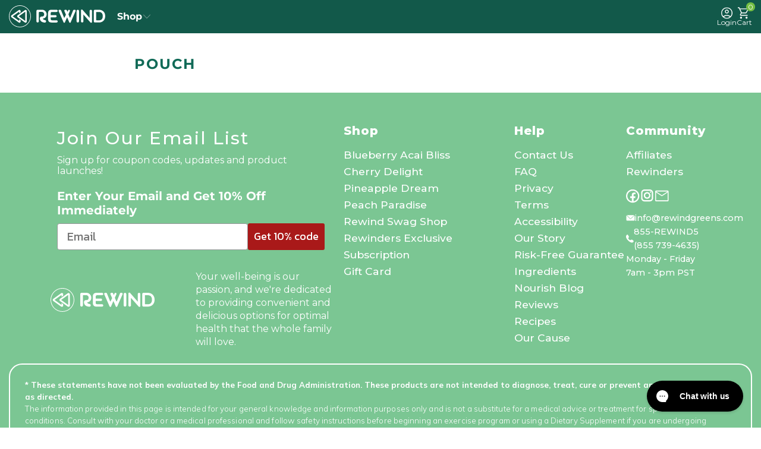

--- FILE ---
content_type: text/html; charset=utf-8
request_url: https://rewindgreens.com/pages/pouch
body_size: 54088
content:

















 <!DOCTYPE html>
<html class="no-js no-touch" lang="en"> <head> <!-- Google Consent Mode V2 Consentmo --> <!-- Google Consent Mode V2 Advanced Mode integration script for Consentmo GDPR Compliance App -->
<script id="consentmo-gcmv2-advanced-mode-integration">
const consentOutOfRegion = {
    analytics: true,
    marketing: true,
    functionality: true,
    adsDataRedaction: false,
    urlPassthrough: false,
};

window.dataLayer = window.dataLayer || [];
function gtag(){dataLayer.push(arguments);}

gtag('consent', 'default', {
    ad_storage: 'denied',
    ad_personalization: 'denied',
    ad_user_data: 'denied',
    analytics_storage: 'denied',
    functionality_storage: 'denied',
    personalization_storage:'denied',
    security_storage: 'granted',
    wait_for_update: 1500
});

document.addEventListener('consentmoSignal_onLoad', function(eventData) {
    const csmLoadSignal = eventData.detail || {isActive:false};
    console.log('LIQUID - consentmoSignal_onLoad event', csmLoadSignal);

    if (!csmLoadSignal.isActive) {
    console.log('LIQUID - isActive false - use consentOutOfRegion');
    gtag('consent', 'update', {
        ad_storage: consentOutOfRegion.marketing ? 'granted' : 'denied',
        ad_personalization: consentOutOfRegion.marketing ? 'granted' : 'denied',
        ad_user_data: consentOutOfRegion.marketing ? 'granted' : 'denied',
        analytics_storage: consentOutOfRegion.analytics ? 'granted' : 'denied',
        functionality_storage: consentOutOfRegion.functionality ? 'granted' : 'denied',
        personalization_storage: consentOutOfRegion.functionality ? 'granted' : 'denied',
        security_storage: 'granted',
    });
    gtag('set', 'ads_data_redaction', consentOutOfRegion.adsDataRedaction);
    gtag('set', 'url_passthrough', consentOutOfRegion.urlPassthrough);
    console.log('LIQUID - dataLayer', window.dataLayer);
    } else {
    console.log('LIQUID - set default-consent and subscribe consentmoSignal for consent-update');
    document.addEventListener('consentmoSignal', function(event) {
        const csmSignal = event.detail;
        const consentState = csmSignal.integration?.gcm?.isEnabled ? csmSignal.integration.gcm.state : csmSignal.state;
        console.log('LIQUID - consentmoSignal event', csmSignal);
        console.log('LIQUID - dataLayer', window.dataLayer);

        gtag('consent', 'update', consentState);
        if (csmSignal.integration?.gcm?.isEnabled) {
        gtag('set', 'ads_data_redaction', csmSignal.integration.gcm.adsDataRedaction);
        gtag('set', 'url_passthrough', csmSignal.integration.gcm.urlPassthrough);
        }
    });
    }
});
</script>

<link rel='preconnect dns-prefetch' href='https://api.config-security.com/' crossorigin />
<link rel='preconnect dns-prefetch' href='https://conf.config-security.com/' crossorigin />
<link rel='preconnect dns-prefetch' href='https://whale.camera/' crossorigin /> <script type="text/javascript">
  (function(c,l,a,r,i,t,y){
    c[a]=c[a]||function(){(c[a].q=c[a].q||[]).push(arguments)};
    t=l.createElement(r);t.async=1;t.src="https://www.clarity.ms/tag/"+i;
    y=l.getElementsByTagName(r)[0];y.parentNode.insertBefore(t,y);
  })(window, document, "clarity", "script", "q8qepoza9n");</script>
<script>
/* >> TriplePixel :: start*/
window.TriplePixelData={TripleName:"rewind-by-ryan.myshopify.com",ver:"2.12",plat:"SHOPIFY",isHeadless:false},function(W,H,A,L,E,_,B,N){function O(U,T,P,H,R){void 0===R&&(R=!1),H=new XMLHttpRequest,P?(H.open("POST",U,!0),H.setRequestHeader("Content-Type","text/plain")):H.open("GET",U,!0),H.send(JSON.stringify(P||{})),H.onreadystatechange=function(){4===H.readyState&&200===H.status?(R=H.responseText,U.includes(".txt")?eval(R):P||(N[B]=R)):(299<H.status||H.status<200)&&T&&!R&&(R=!0,O(U,T-1,P))}}if(N=window,!N[H+"sn"]){N[H+"sn"]=1,L=function(){return Date.now().toString(36)+"_"+Math.random().toString(36)};try{A.setItem(H,1+(0|A.getItem(H)||0)),(E=JSON.parse(A.getItem(H+"U")||"[]")).push({u:location.href,r:document.referrer,t:Date.now(),id:L()}),A.setItem(H+"U",JSON.stringify(E))}catch(e){}var i,m,p;A.getItem('"!nC`')||(_=A,A=N,A[H]||(E=A[H]=function(t,e,a){return void 0===a&&(a=[]),"State"==t?E.s:(W=L(),(E._q=E._q||[]).push([W,t,e].concat(a)),W)},E.s="Installed",E._q=[],E.ch=W,B="configSecurityConfModel",N[B]=1,O("https://conf.config-security.com/model",5),i=L(),m=A[atob("c2NyZWVu")],_.setItem("di_pmt_wt",i),p={id:i,action:"profile",avatar:_.getItem("auth-security_rand_salt_"),time:m[atob("d2lkdGg=")]+":"+m[atob("aGVpZ2h0")],host:A.TriplePixelData.TripleName,plat:A.TriplePixelData.plat,url:window.location.href,ref:document.referrer,ver:A.TriplePixelData.ver},O("https://api.config-security.com/event",5,p),O("https://whale.camera/live/dot.txt",5)))}}("","TriplePixel",localStorage);
/* << TriplePixel :: end*/
</script> <meta charset="utf-8"> <meta http-equiv="cleartype" content="on"> <meta name="robots" content="index,follow"> <!-- Mobile Specific Metas --> <meta name="HandheldFriendly" content="True"> <meta name="MobileOptimized" content="320"> <meta name="viewport" content="width=device-width,initial-scale=1"> <meta name="theme-color" content="#ffffff"> <meta name="google-site-verification" content="pUqXyGK6o6BQCiqnNmRWTasepTItLAjXFigryIqMKKg" /> <meta name="p:domain_verify" content="77ce92ac692a26fbced109b072a6ff3e"/> <meta name="google-site-verification" content="LRFuVcWSlDQ9OW48D1c5xWZ3FE-vqkr9GAfM5EboRdI" /> <meta name="viewport" content="width=device-width, initial-scale=1.0, user-scalable=no"> <title>
      Pouch - Rewind Greens</title> <script src="https://ajax.googleapis.com/ajax/libs/jquery/3.6.0/jquery.js"></script> <!-- Preconnect Domains --> <link rel="preconnect" href="https://fonts.shopifycdn.com" /> <link rel="preconnect" href="https://cdn.shopify.com" /> <link rel="preconnect" href="https://v.shopify.com" /> <link rel="preconnect" href="https://cdn.shopifycloud.com" /> <link rel="preconnect" href="https://monorail-edge.shopifysvc.com"> <!-- fallback for browsers that don't support preconnect --> <link rel="dns-prefetch" href="https://fonts.shopifycdn.com" /> <link rel="dns-prefetch" href="https://cdn.shopify.com" /> <link rel="dns-prefetch" href="https://v.shopify.com" /> <link rel="dns-prefetch" href="https://cdn.shopifycloud.com" /> <link rel="dns-prefetch" href="https://monorail-edge.shopifysvc.com"> <link rel="preconnect" href="https://productreviews.shopifycdn.com" /> <link rel="dns-prefetch" href="https://productreviews.shopifycdn.com" /> <link media="all" href="https://fonts.googleapis.com/css2?family=Mulish:wght@200;300;400;500;600;700;800;900&display=swap" rel="stylesheet"> <link href="https://fonts.googleapis.com/css2?family=Montserrat:ital,wght@0,100..900;1,100..900&family=Red+Hat+Display:ital,wght@0,300..900;1,300..900&family=Roboto+Condensed:ital,wght@0,100..900;1,100..900&family=Roboto:ital,wght@0,100..900;1,100..900&display=swap" rel="stylesheet"> <!-- Preload Assets --> <link rel="preload" href="//rewindgreens.com/cdn/shop/t/85/assets/fancybox.css?v=19278034316635137701744801043" as="style"> <link rel="preload" href="//rewindgreens.com/cdn/shop/t/85/assets/styles.css?v=112995915929717987671768827211" as="style"> <link rel="preload" href="//rewindgreens.com/cdn/shop/t/85/assets/vendors.js?v=156815155738738603461744801041" as="script"> <link rel="preload" href="//rewindgreens.com/cdn/shop/t/85/assets/sections.js?v=152231530498242674791763561884" as="script"> <link rel="preload" href="//rewindgreens.com/cdn/shop/t/85/assets/utilities.js?v=169254421268362190251744801057" as="script"> <link rel="preload" href="//rewindgreens.com/cdn/shop/t/85/assets/app.js?v=54292020481282978631744801057" as="script"> <!-- Stylesheet for Fancybox library --> <link href="//rewindgreens.com/cdn/shop/t/85/assets/fancybox.css?v=19278034316635137701744801043" rel="stylesheet" type="text/css" media="all" /> <!-- Stylesheets for Turbo --> <link href="//rewindgreens.com/cdn/shop/t/85/assets/styles.css?v=112995915929717987671768827211" rel="stylesheet" type="text/css" media="all" /> <link href="//rewindgreens.com/cdn/shop/t/85/assets/ocu-style.css?v=140856907238419827191754469243" rel="stylesheet" type="text/css" media="all" /> <!-- Variant Display Styles --> <link href="//rewindgreens.com/cdn/shop/t/85/assets/variant-display.css?v=172959616086373095961750227298" rel="stylesheet" type="text/css" media="all" /> <script>
      window.lazySizesConfig = window.lazySizesConfig || {};

      lazySizesConfig.expand = 300;
      lazySizesConfig.loadHidden = false;

      /*! lazysizes - v5.2.2 - bgset plugin */
      !function(e,t){var a=function(){t(e.lazySizes),e.removeEventListener("lazyunveilread",a,!0)};t=t.bind(null,e,e.document),"object"==typeof module&&module.exports?t(require("lazysizes")):"function"==typeof define&&define.amd?define(["lazysizes"],t):e.lazySizes?a():e.addEventListener("lazyunveilread",a,!0)}(window,function(e,z,g){"use strict";var c,y,b,f,i,s,n,v,m;e.addEventListener&&(c=g.cfg,y=/\s+/g,b=/\s*\|\s+|\s+\|\s*/g,f=/^(.+?)(?:\s+\[\s*(.+?)\s*\])(?:\s+\[\s*(.+?)\s*\])?$/,i=/^\s*\(*\s*type\s*:\s*(.+?)\s*\)*\s*$/,s=/\(|\)|'/,n={contain:1,cover:1},v=function(e,t){var a;t&&((a=t.match(i))&&a[1]?e.setAttribute("type",a[1]):e.setAttribute("media",c.customMedia[t]||t))},m=function(e){var t,a,i,r;e.target._lazybgset&&(a=(t=e.target)._lazybgset,(i=t.currentSrc||t.src)&&((r=g.fire(a,"bgsetproxy",{src:i,useSrc:s.test(i)?JSON.stringify(i):i})).defaultPrevented||(a.style.backgroundImage="url("+r.detail.useSrc+")")),t._lazybgsetLoading&&(g.fire(a,"_lazyloaded",{},!1,!0),delete t._lazybgsetLoading))},addEventListener("lazybeforeunveil",function(e){var t,a,i,r,s,n,l,d,o,u;!e.defaultPrevented&&(t=e.target.getAttribute("data-bgset"))&&(o=e.target,(u=z.createElement("img")).alt="",u._lazybgsetLoading=!0,e.detail.firesLoad=!0,a=t,i=o,r=u,s=z.createElement("picture"),n=i.getAttribute(c.sizesAttr),l=i.getAttribute("data-ratio"),d=i.getAttribute("data-optimumx"),i._lazybgset&&i._lazybgset.parentNode==i&&i.removeChild(i._lazybgset),Object.defineProperty(r,"_lazybgset",{value:i,writable:!0}),Object.defineProperty(i,"_lazybgset",{value:s,writable:!0}),a=a.replace(y," ").split(b),s.style.display="none",r.className=c.lazyClass,1!=a.length||n||(n="auto"),a.forEach(function(e){var t,a=z.createElement("source");n&&"auto"!=n&&a.setAttribute("sizes",n),(t=e.match(f))?(a.setAttribute(c.srcsetAttr,t[1]),v(a,t[2]),v(a,t[3])):a.setAttribute(c.srcsetAttr,e),s.appendChild(a)}),n&&(r.setAttribute(c.sizesAttr,n),i.removeAttribute(c.sizesAttr),i.removeAttribute("sizes")),d&&r.setAttribute("data-optimumx",d),l&&r.setAttribute("data-ratio",l),s.appendChild(r),i.appendChild(s),setTimeout(function(){g.loader.unveil(u),g.rAF(function(){g.fire(u,"_lazyloaded",{},!0,!0),u.complete&&m({target:u})})}))}),z.addEventListener("load",m,!0),e.addEventListener("lazybeforesizes",function(e){var t,a,i,r;e.detail.instance==g&&e.target._lazybgset&&e.detail.dataAttr&&(t=e.target._lazybgset,i=t,r=(getComputedStyle(i)||{getPropertyValue:function(){}}).getPropertyValue("background-size"),!n[r]&&n[i.style.backgroundSize]&&(r=i.style.backgroundSize),n[a=r]&&(e.target._lazysizesParentFit=a,g.rAF(function(){e.target.setAttribute("data-parent-fit",a),e.target._lazysizesParentFit&&delete e.target._lazysizesParentFit})))},!0),z.documentElement.addEventListener("lazybeforesizes",function(e){var t,a;!e.defaultPrevented&&e.target._lazybgset&&e.detail.instance==g&&(e.detail.width=(t=e.target._lazybgset,a=g.gW(t,t.parentNode),(!t._lazysizesWidth||a>t._lazysizesWidth)&&(t._lazysizesWidth=a),t._lazysizesWidth))}))});

      /*! lazysizes - v5.2.2 */
      !function(e){var t=function(u,D,f){"use strict";var k,H;if(function(){var e;var t={lazyClass:"lazyload",loadedClass:"lazyloaded",loadingClass:"lazyloading",preloadClass:"lazypreload",errorClass:"lazyerror",autosizesClass:"lazyautosizes",srcAttr:"data-src",srcsetAttr:"data-srcset",sizesAttr:"data-sizes",minSize:40,customMedia:{},init:true,expFactor:1.5,hFac:.8,loadMode:2,loadHidden:true,ricTimeout:0,throttleDelay:125};H=u.lazySizesConfig||u.lazysizesConfig||{};for(e in t){if(!(e in H)){H[e]=t[e]}}}(),!D||!D.getElementsByClassName){return{init:function(){},cfg:H,noSupport:true}}var O=D.documentElement,a=u.HTMLPictureElement,P="addEventListener",$="getAttribute",q=u[P].bind(u),I=u.setTimeout,U=u.requestAnimationFrame||I,l=u.requestIdleCallback,j=/^picture$/i,r=["load","error","lazyincluded","_lazyloaded"],i={},G=Array.prototype.forEach,J=function(e,t){if(!i[t]){i[t]=new RegExp("(\\s|^)"+t+"(\\s|$)")}return i[t].test(e[$]("class")||"")&&i[t]},K=function(e,t){if(!J(e,t)){e.setAttribute("class",(e[$]("class")||"").trim()+" "+t)}},Q=function(e,t){var i;if(i=J(e,t)){e.setAttribute("class",(e[$]("class")||"").replace(i," "))}},V=function(t,i,e){var a=e?P:"removeEventListener";if(e){V(t,i)}r.forEach(function(e){t[a](e,i)})},X=function(e,t,i,a,r){var n=D.createEvent("Event");if(!i){i={}}i.instance=k;n.initEvent(t,!a,!r);n.detail=i;e.dispatchEvent(n);return n},Y=function(e,t){var i;if(!a&&(i=u.picturefill||H.pf)){if(t&&t.src&&!e[$]("srcset")){e.setAttribute("srcset",t.src)}i({reevaluate:true,elements:[e]})}else if(t&&t.src){e.src=t.src}},Z=function(e,t){return(getComputedStyle(e,null)||{})[t]},s=function(e,t,i){i=i||e.offsetWidth;while(i<H.minSize&&t&&!e._lazysizesWidth){i=t.offsetWidth;t=t.parentNode}return i},ee=function(){var i,a;var t=[];var r=[];var n=t;var s=function(){var e=n;n=t.length?r:t;i=true;a=false;while(e.length){e.shift()()}i=false};var e=function(e,t){if(i&&!t){e.apply(this,arguments)}else{n.push(e);if(!a){a=true;(D.hidden?I:U)(s)}}};e._lsFlush=s;return e}(),te=function(i,e){return e?function(){ee(i)}:function(){var e=this;var t=arguments;ee(function(){i.apply(e,t)})}},ie=function(e){var i;var a=0;var r=H.throttleDelay;var n=H.ricTimeout;var t=function(){i=false;a=f.now();e()};var s=l&&n>49?function(){l(t,{timeout:n});if(n!==H.ricTimeout){n=H.ricTimeout}}:te(function(){I(t)},true);return function(e){var t;if(e=e===true){n=33}if(i){return}i=true;t=r-(f.now()-a);if(t<0){t=0}if(e||t<9){s()}else{I(s,t)}}},ae=function(e){var t,i;var a=99;var r=function(){t=null;e()};var n=function(){var e=f.now()-i;if(e<a){I(n,a-e)}else{(l||r)(r)}};return function(){i=f.now();if(!t){t=I(n,a)}}},e=function(){var v,m,c,h,e;var y,z,g,p,C,b,A;var n=/^img$/i;var d=/^iframe$/i;var E="onscroll"in u&&!/(gle|ing)bot/.test(navigator.userAgent);var _=0;var w=0;var N=0;var M=-1;var x=function(e){N--;if(!e||N<0||!e.target){N=0}};var W=function(e){if(A==null){A=Z(D.body,"visibility")=="hidden"}return A||!(Z(e.parentNode,"visibility")=="hidden"&&Z(e,"visibility")=="hidden")};var S=function(e,t){var i;var a=e;var r=W(e);g-=t;b+=t;p-=t;C+=t;while(r&&(a=a.offsetParent)&&a!=D.body&&a!=O){r=(Z(a,"opacity")||1)>0;if(r&&Z(a,"overflow")!="visible"){i=a.getBoundingClientRect();r=C>i.left&&p<i.right&&b>i.top-1&&g<i.bottom+1}}return r};var t=function(){var e,t,i,a,r,n,s,l,o,u,f,c;var d=k.elements;if((h=H.loadMode)&&N<8&&(e=d.length)){t=0;M++;for(;t<e;t++){if(!d[t]||d[t]._lazyRace){continue}if(!E||k.prematureUnveil&&k.prematureUnveil(d[t])){R(d[t]);continue}if(!(l=d[t][$]("data-expand"))||!(n=l*1)){n=w}if(!u){u=!H.expand||H.expand<1?O.clientHeight>500&&O.clientWidth>500?500:370:H.expand;k._defEx=u;f=u*H.expFactor;c=H.hFac;A=null;if(w<f&&N<1&&M>2&&h>2&&!D.hidden){w=f;M=0}else if(h>1&&M>1&&N<6){w=u}else{w=_}}if(o!==n){y=innerWidth+n*c;z=innerHeight+n;s=n*-1;o=n}i=d[t].getBoundingClientRect();if((b=i.bottom)>=s&&(g=i.top)<=z&&(C=i.right)>=s*c&&(p=i.left)<=y&&(b||C||p||g)&&(H.loadHidden||W(d[t]))&&(m&&N<3&&!l&&(h<3||M<4)||S(d[t],n))){R(d[t]);r=true;if(N>9){break}}else if(!r&&m&&!a&&N<4&&M<4&&h>2&&(v[0]||H.preloadAfterLoad)&&(v[0]||!l&&(b||C||p||g||d[t][$](H.sizesAttr)!="auto"))){a=v[0]||d[t]}}if(a&&!r){R(a)}}};var i=ie(t);var B=function(e){var t=e.target;if(t._lazyCache){delete t._lazyCache;return}x(e);K(t,H.loadedClass);Q(t,H.loadingClass);V(t,L);X(t,"lazyloaded")};var a=te(B);var L=function(e){a({target:e.target})};var T=function(t,i){try{t.contentWindow.location.replace(i)}catch(e){t.src=i}};var F=function(e){var t;var i=e[$](H.srcsetAttr);if(t=H.customMedia[e[$]("data-media")||e[$]("media")]){e.setAttribute("media",t)}if(i){e.setAttribute("srcset",i)}};var s=te(function(t,e,i,a,r){var n,s,l,o,u,f;if(!(u=X(t,"lazybeforeunveil",e)).defaultPrevented){if(a){if(i){K(t,H.autosizesClass)}else{t.setAttribute("sizes",a)}}s=t[$](H.srcsetAttr);n=t[$](H.srcAttr);if(r){l=t.parentNode;o=l&&j.test(l.nodeName||"")}f=e.firesLoad||"src"in t&&(s||n||o);u={target:t};K(t,H.loadingClass);if(f){clearTimeout(c);c=I(x,2500);V(t,L,true)}if(o){G.call(l.getElementsByTagName("source"),F)}if(s){t.setAttribute("srcset",s)}else if(n&&!o){if(d.test(t.nodeName)){T(t,n)}else{t.src=n}}if(r&&(s||o)){Y(t,{src:n})}}if(t._lazyRace){delete t._lazyRace}Q(t,H.lazyClass);ee(function(){var e=t.complete&&t.naturalWidth>1;if(!f||e){if(e){K(t,"ls-is-cached")}B(u);t._lazyCache=true;I(function(){if("_lazyCache"in t){delete t._lazyCache}},9)}if(t.loading=="lazy"){N--}},true)});var R=function(e){if(e._lazyRace){return}var t;var i=n.test(e.nodeName);var a=i&&(e[$](H.sizesAttr)||e[$]("sizes"));var r=a=="auto";if((r||!m)&&i&&(e[$]("src")||e.srcset)&&!e.complete&&!J(e,H.errorClass)&&J(e,H.lazyClass)){return}t=X(e,"lazyunveilread").detail;if(r){re.updateElem(e,true,e.offsetWidth)}e._lazyRace=true;N++;s(e,t,r,a,i)};var r=ae(function(){H.loadMode=3;i()});var l=function(){if(H.loadMode==3){H.loadMode=2}r()};var o=function(){if(m){return}if(f.now()-e<999){I(o,999);return}m=true;H.loadMode=3;i();q("scroll",l,true)};return{_:function(){e=f.now();k.elements=D.getElementsByClassName(H.lazyClass);v=D.getElementsByClassName(H.lazyClass+" "+H.preloadClass);q("scroll",i,true);q("resize",i,true);q("pageshow",function(e){if(e.persisted){var t=D.querySelectorAll("."+H.loadingClass);if(t.length&&t.forEach){U(function(){t.forEach(function(e){if(e.complete){R(e)}})})}}});if(u.MutationObserver){new MutationObserver(i).observe(O,{childList:true,subtree:true,attributes:true})}else{O[P]("DOMNodeInserted",i,true);O[P]("DOMAttrModified",i,true);setInterval(i,999)}q("hashchange",i,true);["focus","mouseover","click","load","transitionend","animationend"].forEach(function(e){D[P](e,i,true)});if(/d$|^c/.test(D.readyState)){o()}else{q("load",o);D[P]("DOMContentLoaded",i);I(o,2e4)}if(k.elements.length){t();ee._lsFlush()}else{i()}},checkElems:i,unveil:R,_aLSL:l}}(),re=function(){var i;var n=te(function(e,t,i,a){var r,n,s;e._lazysizesWidth=a;a+="px";e.setAttribute("sizes",a);if(j.test(t.nodeName||"")){r=t.getElementsByTagName("source");for(n=0,s=r.length;n<s;n++){r[n].setAttribute("sizes",a)}}if(!i.detail.dataAttr){Y(e,i.detail)}});var a=function(e,t,i){var a;var r=e.parentNode;if(r){i=s(e,r,i);a=X(e,"lazybeforesizes",{width:i,dataAttr:!!t});if(!a.defaultPrevented){i=a.detail.width;if(i&&i!==e._lazysizesWidth){n(e,r,a,i)}}}};var e=function(){var e;var t=i.length;if(t){e=0;for(;e<t;e++){a(i[e])}}};var t=ae(e);return{_:function(){i=D.getElementsByClassName(H.autosizesClass);q("resize",t)},checkElems:t,updateElem:a}}(),t=function(){if(!t.i&&D.getElementsByClassName){t.i=true;re._();e._()}};return I(function(){H.init&&t()}),k={cfg:H,autoSizer:re,loader:e,init:t,uP:Y,aC:K,rC:Q,hC:J,fire:X,gW:s,rAF:ee}}(e,e.document,Date);e.lazySizes=t,"object"==typeof module&&module.exports&&(module.exports=t)}("undefined"!=typeof window?window:{});</script> <!-- Icons --> <link rel="shortcut icon" type="image/x-icon" href="//rewindgreens.com/cdn/shop/files/Group_1_1_180x180.svg?v=1690923423"> <link rel="apple-touch-icon" href="//rewindgreens.com/cdn/shop/files/Group_1_1_180x180.svg?v=1690923423"/> <link rel="apple-touch-icon" sizes="57x57" href="//rewindgreens.com/cdn/shop/files/Group_1_1_57x57.svg?v=1690923423"/> <link rel="apple-touch-icon" sizes="60x60" href="//rewindgreens.com/cdn/shop/files/Group_1_1_60x60.svg?v=1690923423"/> <link rel="apple-touch-icon" sizes="72x72" href="//rewindgreens.com/cdn/shop/files/Group_1_1_72x72.svg?v=1690923423"/> <link rel="apple-touch-icon" sizes="76x76" href="//rewindgreens.com/cdn/shop/files/Group_1_1_76x76.svg?v=1690923423"/> <link rel="apple-touch-icon" sizes="114x114" href="//rewindgreens.com/cdn/shop/files/Group_1_1_114x114.svg?v=1690923423"/> <link rel="apple-touch-icon" sizes="180x180" href="//rewindgreens.com/cdn/shop/files/Group_1_1_180x180.svg?v=1690923423"/> <link rel="apple-touch-icon" sizes="228x228" href="//rewindgreens.com/cdn/shop/files/Group_1_1_228x228.svg?v=1690923423"/> <link rel="canonical" href="https://rewindgreens.com/pages/pouch"/> <script type="text/javascript" src="/services/javascripts/currencies.js" data-no-instant></script> <script src="//rewindgreens.com/cdn/shop/t/85/assets/currencies.js?v=123947745901353827081744801042" defer></script> <script>
      window.Theme = window.Theme || {};
      window.Theme.version = '7.0.0-pre.4';
      window.Theme.name = 'Turbo';</script>
    


    
<template id="price-ui"><span class="compare-at-price ff" data-compare-at-price></span><div class="price_inline"><span class="price " data-price></span></div><span class="unit-pricing" data-unit-pricing></span></template> <template id="price-ui-badge"> <div class="price-ui-badge__sticker"> <span class="price-ui-badge__sticker-text" data-badge></span></div>
    
</template> <template id="price-ui__price"><span class="money" data-price></span></template> <template id="price-ui__price-range"><span class="price-min" data-price-min><span class="money" data-price></span></span> - <span class="price-max" data-price-max><span class="money" data-price></span></span></template> <template id="price-ui__unit-pricing"><span class="unit-quantity" data-unit-quantity></span> | <span class="unit-price" data-unit-price><span class="money" data-price></span></span> / <span class="unit-measurement" data-unit-measurement></span></template> <template id="price-ui-badge__percent-savings-range">Save up to <span data-price-percent></span>%</template> <template id="price-ui-badge__percent-savings">Save <span data-price-percent></span>%</template> <template id="price-ui-badge__price-savings-range">Save up to <span class="money" data-price></span></template> <template id="price-ui-badge__price-savings">Save <span class="money" data-price></span></template> <template id="price-ui-badge__on-sale">Sale</template> <template id="price-ui-badge__sold-out">Sold out</template> <template id="price-ui-badge__in-stock">In stock</template> <script>
      
window.Shopify = window.Shopify || {};window.Shopify.theme_settings = {};
window.Currency = window.Currency || {};window.Shopify.routes = {};window.Shopify.theme_settings.display_tos_checkbox = false;window.Shopify.theme_settings.go_to_checkout = false;window.Shopify.theme_settings.cart_action = "ajax";window.Shopify.theme_settings.cart_shipping_calculator = false;window.Shopify.theme_settings.collection_swatches = true;window.Shopify.theme_settings.collection_secondary_image = false;


window.Currency.show_multiple_currencies = true;
window.Currency.shop_currency = "USD";
window.Currency.default_currency = "USD";
window.Currency.display_format = "money_format";
window.Currency.money_format = "${{amount}}";
window.Currency.money_format_no_currency = "${{amount}}";
window.Currency.money_format_currency = "${{amount}} USD";
window.Currency.native_multi_currency = false;
window.Currency.iso_code = "USD";
window.Currency.symbol = "$";window.Shopify.theme_settings.display_inventory_left = false;window.Shopify.theme_settings.inventory_threshold = 10;window.Shopify.theme_settings.limit_quantity = false;window.Shopify.theme_settings.menu_position = "inline";window.Shopify.theme_settings.newsletter_popup = false;window.Shopify.theme_settings.newsletter_popup_days = "7";window.Shopify.theme_settings.newsletter_popup_mobile = false;window.Shopify.theme_settings.newsletter_popup_seconds = 8;window.Shopify.theme_settings.pagination_type = "load_more_button";window.Shopify.theme_settings.search_pagination_type = "basic_pagination";window.Shopify.theme_settings.enable_shopify_review_comments = true;window.Shopify.theme_settings.enable_shopify_collection_badges = true;window.Shopify.theme_settings.quick_shop_thumbnail_position = "bottom-thumbnails";window.Shopify.theme_settings.product_form_style = "select";window.Shopify.theme_settings.sale_banner_enabled = true;window.Shopify.theme_settings.display_savings = true;window.Shopify.theme_settings.display_sold_out_price = true;window.Shopify.theme_settings.sold_out_text = "Sold Out";window.Shopify.theme_settings.free_text = "Free";window.Shopify.theme_settings.video_looping = false;window.Shopify.theme_settings.quick_shop_style = "inline";window.Shopify.theme_settings.hover_enabled = false;window.Shopify.routes.cart_url = "/cart";window.Shopify.routes.root_url = "/";window.Shopify.routes.search_url = "/search";window.Shopify.theme_settings.image_loading_style = "blur-up";window.Shopify.theme_settings.search_option = "product,page,article";window.Shopify.theme_settings.search_items_to_display = 10;window.Shopify.theme_settings.enable_autocomplete = true;window.Shopify.theme_settings.page_dots_enabled = false;window.Shopify.theme_settings.slideshow_arrow_size = "light";window.Shopify.theme_settings.quick_shop_enabled = false;window.Shopify.translation =window.Shopify.translation || {};window.Shopify.translation.agree_to_terms_warning = "You must agree with the terms and conditions to checkout.";window.Shopify.translation.one_item_left = "item left";window.Shopify.translation.items_left_text = "items left";window.Shopify.translation.cart_savings_text = "Total Savings";window.Shopify.translation.cart_discount_text = "Discount";window.Shopify.translation.cart_subtotal_text = "Subtotal";window.Shopify.translation.cart_remove_text = "Remove";window.Shopify.translation.cart_free_text = "Free";window.Shopify.translation.newsletter_success_text = "Thank you for joining our mailing list!";window.Shopify.translation.notify_email = "Enter your email address...";window.Shopify.translation.notify_email_value = "Translation missing: en.contact.fields.email";window.Shopify.translation.notify_email_send = "Send";window.Shopify.translation.notify_message_first = "Please notify me when ";window.Shopify.translation.notify_message_last = " becomes available - ";window.Shopify.translation.notify_success_text = "Thanks! We will notify you when this product becomes available!";window.Shopify.translation.add_to_cart = "Add to Cart";window.Shopify.translation.coming_soon_text = "Coming Soon";window.Shopify.translation.sold_out_text = "Sold Out";window.Shopify.translation.sale_text = "Sale";window.Shopify.translation.savings_text = "You Save";window.Shopify.translation.from_text = "from";window.Shopify.translation.new_text = "New";window.Shopify.translation.pre_order_text = "Pre-Order";window.Shopify.translation.unavailable_text = "Unavailable";window.Shopify.translation.all_results = "View all results";window.Shopify.translation.no_results = "Sorry, no results!";window.Shopify.media_queries =window.Shopify.media_queries || {};window.Shopify.media_queries.small = window.matchMedia( "(max-width: 480px)" );window.Shopify.media_queries.medium = window.matchMedia( "(max-width: 798px)" );window.Shopify.media_queries.large = window.matchMedia( "(min-width: 799px)" );window.Shopify.media_queries.larger = window.matchMedia( "(min-width: 960px)" );window.Shopify.media_queries.xlarge = window.matchMedia( "(min-width: 1200px)" );window.Shopify.media_queries.ie10 = window.matchMedia( "all and (-ms-high-contrast: none), (-ms-high-contrast: active)" );window.Shopify.media_queries.tablet = window.matchMedia( "only screen and (min-width: 799px) and (max-width: 1024px)" );</script> <script src="//rewindgreens.com/cdn/shop/t/85/assets/vendors.js?v=156815155738738603461744801041" defer></script> <script src="//rewindgreens.com/cdn/shop/t/85/assets/sections.js?v=152231530498242674791763561884" defer></script> <script src="//rewindgreens.com/cdn/shop/t/85/assets/utilities.js?v=169254421268362190251744801057" defer></script> <script src="//rewindgreens.com/cdn/shop/t/85/assets/app.js?v=54292020481282978631744801057" defer></script> <script src="//rewindgreens.com/cdn/shop/t/85/assets/instantclick.min.js?v=20092422000980684151744801042" data-no-instant defer></script> <script data-no-instant>
        window.addEventListener('DOMContentLoaded', function() {

          function inIframe() {
            try {
              return window.self !== window.top;
            } catch (e) {
              return true;
            }
          }

          if (!inIframe()){
            InstantClick.on('change', function() {

              $('head script[src*="shopify"]').each(function() {
                var script = document.createElement('script');
                script.type = 'text/javascript';
                script.src = $(this).attr('src');

                $('body').append(script);
              });

              $('body').removeClass('fancybox-active');
              $.fancybox.destroy();

              InstantClick.init();

            });
          }
        });</script> <script></script> <script>window.performance && window.performance.mark && window.performance.mark('shopify.content_for_header.start');</script><meta name="google-site-verification" content="pRKzbD5cqg115XesniBT7OXjsn7f9-dc0F3DK7RwX2g">
<meta name="google-site-verification" content="vWTwzLy_d7uDCQ0SLCxE9AXCnpMGnejB_b6cYC0B0bE">
<meta name="google-site-verification" content="Mo1xXzIJeqGtu797tbN5VwDnK__JUsy7wP-eAL8AusA">
<meta name="google-site-verification" content="0a3dbwvAJO7sjIvtiQzh3Wgq9rWzqsv7tzYA0ep64VY">
<meta name="google-site-verification" content="Wj8suJanA64Tx2NYkixVdwEO7wDs1lGBXO4evJpHbU4">
<meta name="google-site-verification" content="Q3CpIlc_y0XMEMqE-Mj9rI1MUeC92UgWXHBOYbUzuqw">
<meta name="facebook-domain-verification" content="c7ckwmj7ek392pu08ke027eljnplzw">
<meta id="shopify-digital-wallet" name="shopify-digital-wallet" content="/23149331/digital_wallets/dialog">
<meta name="shopify-checkout-api-token" content="8690c0d814cc84eb2eaab1329a9f75fd">
<meta id="in-context-paypal-metadata" data-shop-id="23149331" data-venmo-supported="true" data-environment="production" data-locale="en_US" data-paypal-v4="true" data-currency="USD">
<script async="async" src="/checkouts/internal/preloads.js?locale=en-US"></script>
<link rel="preconnect" href="https://shop.app" crossorigin="anonymous">
<script async="async" src="https://shop.app/checkouts/internal/preloads.js?locale=en-US&shop_id=23149331" crossorigin="anonymous"></script>
<script id="apple-pay-shop-capabilities" type="application/json">{"shopId":23149331,"countryCode":"US","currencyCode":"USD","merchantCapabilities":["supports3DS"],"merchantId":"gid:\/\/shopify\/Shop\/23149331","merchantName":"Rewind Greens","requiredBillingContactFields":["postalAddress","email","phone"],"requiredShippingContactFields":["postalAddress","email","phone"],"shippingType":"shipping","supportedNetworks":["visa","masterCard","amex","discover","elo","jcb"],"total":{"type":"pending","label":"Rewind Greens","amount":"1.00"},"shopifyPaymentsEnabled":true,"supportsSubscriptions":true}</script>
<script id="shopify-features" type="application/json">{"accessToken":"8690c0d814cc84eb2eaab1329a9f75fd","betas":["rich-media-storefront-analytics"],"domain":"rewindgreens.com","predictiveSearch":true,"shopId":23149331,"locale":"en"}</script>
<script>var Shopify = Shopify || {};
Shopify.shop = "rewind-by-ryan.myshopify.com";
Shopify.locale = "en";
Shopify.currency = {"active":"USD","rate":"1.0"};
Shopify.country = "US";
Shopify.theme = {"name":"Rewind-Greens\/master","id":177236705583,"schema_name":"Turbo","schema_version":"7.0.0-pre.4","theme_store_id":null,"role":"main"};
Shopify.theme.handle = "null";
Shopify.theme.style = {"id":null,"handle":null};
Shopify.cdnHost = "rewindgreens.com/cdn";
Shopify.routes = Shopify.routes || {};
Shopify.routes.root = "/";</script>
<script type="module">!function(o){(o.Shopify=o.Shopify||{}).modules=!0}(window);</script>
<script>!function(o){function n(){var o=[];function n(){o.push(Array.prototype.slice.apply(arguments))}return n.q=o,n}var t=o.Shopify=o.Shopify||{};t.loadFeatures=n(),t.autoloadFeatures=n()}(window);</script>
<script>
  window.ShopifyPay = window.ShopifyPay || {};
  window.ShopifyPay.apiHost = "shop.app\/pay";
  window.ShopifyPay.redirectState = null;
</script>
<script id="shop-js-analytics" type="application/json">{"pageType":"page"}</script>
<script defer="defer" async type="module" src="//rewindgreens.com/cdn/shopifycloud/shop-js/modules/v2/client.init-shop-cart-sync_BT-GjEfc.en.esm.js"></script>
<script defer="defer" async type="module" src="//rewindgreens.com/cdn/shopifycloud/shop-js/modules/v2/chunk.common_D58fp_Oc.esm.js"></script>
<script defer="defer" async type="module" src="//rewindgreens.com/cdn/shopifycloud/shop-js/modules/v2/chunk.modal_xMitdFEc.esm.js"></script>
<script type="module">
  await import("//rewindgreens.com/cdn/shopifycloud/shop-js/modules/v2/client.init-shop-cart-sync_BT-GjEfc.en.esm.js");
await import("//rewindgreens.com/cdn/shopifycloud/shop-js/modules/v2/chunk.common_D58fp_Oc.esm.js");
await import("//rewindgreens.com/cdn/shopifycloud/shop-js/modules/v2/chunk.modal_xMitdFEc.esm.js");

  window.Shopify.SignInWithShop?.initShopCartSync?.({"fedCMEnabled":true,"windoidEnabled":true});

</script>
<script>
  window.Shopify = window.Shopify || {};
  if (!window.Shopify.featureAssets) window.Shopify.featureAssets = {};
  window.Shopify.featureAssets['shop-js'] = {"shop-cart-sync":["modules/v2/client.shop-cart-sync_DZOKe7Ll.en.esm.js","modules/v2/chunk.common_D58fp_Oc.esm.js","modules/v2/chunk.modal_xMitdFEc.esm.js"],"init-fed-cm":["modules/v2/client.init-fed-cm_B6oLuCjv.en.esm.js","modules/v2/chunk.common_D58fp_Oc.esm.js","modules/v2/chunk.modal_xMitdFEc.esm.js"],"shop-cash-offers":["modules/v2/client.shop-cash-offers_D2sdYoxE.en.esm.js","modules/v2/chunk.common_D58fp_Oc.esm.js","modules/v2/chunk.modal_xMitdFEc.esm.js"],"shop-login-button":["modules/v2/client.shop-login-button_QeVjl5Y3.en.esm.js","modules/v2/chunk.common_D58fp_Oc.esm.js","modules/v2/chunk.modal_xMitdFEc.esm.js"],"pay-button":["modules/v2/client.pay-button_DXTOsIq6.en.esm.js","modules/v2/chunk.common_D58fp_Oc.esm.js","modules/v2/chunk.modal_xMitdFEc.esm.js"],"shop-button":["modules/v2/client.shop-button_DQZHx9pm.en.esm.js","modules/v2/chunk.common_D58fp_Oc.esm.js","modules/v2/chunk.modal_xMitdFEc.esm.js"],"avatar":["modules/v2/client.avatar_BTnouDA3.en.esm.js"],"init-windoid":["modules/v2/client.init-windoid_CR1B-cfM.en.esm.js","modules/v2/chunk.common_D58fp_Oc.esm.js","modules/v2/chunk.modal_xMitdFEc.esm.js"],"init-shop-for-new-customer-accounts":["modules/v2/client.init-shop-for-new-customer-accounts_C_vY_xzh.en.esm.js","modules/v2/client.shop-login-button_QeVjl5Y3.en.esm.js","modules/v2/chunk.common_D58fp_Oc.esm.js","modules/v2/chunk.modal_xMitdFEc.esm.js"],"init-shop-email-lookup-coordinator":["modules/v2/client.init-shop-email-lookup-coordinator_BI7n9ZSv.en.esm.js","modules/v2/chunk.common_D58fp_Oc.esm.js","modules/v2/chunk.modal_xMitdFEc.esm.js"],"init-shop-cart-sync":["modules/v2/client.init-shop-cart-sync_BT-GjEfc.en.esm.js","modules/v2/chunk.common_D58fp_Oc.esm.js","modules/v2/chunk.modal_xMitdFEc.esm.js"],"shop-toast-manager":["modules/v2/client.shop-toast-manager_DiYdP3xc.en.esm.js","modules/v2/chunk.common_D58fp_Oc.esm.js","modules/v2/chunk.modal_xMitdFEc.esm.js"],"init-customer-accounts":["modules/v2/client.init-customer-accounts_D9ZNqS-Q.en.esm.js","modules/v2/client.shop-login-button_QeVjl5Y3.en.esm.js","modules/v2/chunk.common_D58fp_Oc.esm.js","modules/v2/chunk.modal_xMitdFEc.esm.js"],"init-customer-accounts-sign-up":["modules/v2/client.init-customer-accounts-sign-up_iGw4briv.en.esm.js","modules/v2/client.shop-login-button_QeVjl5Y3.en.esm.js","modules/v2/chunk.common_D58fp_Oc.esm.js","modules/v2/chunk.modal_xMitdFEc.esm.js"],"shop-follow-button":["modules/v2/client.shop-follow-button_CqMgW2wH.en.esm.js","modules/v2/chunk.common_D58fp_Oc.esm.js","modules/v2/chunk.modal_xMitdFEc.esm.js"],"checkout-modal":["modules/v2/client.checkout-modal_xHeaAweL.en.esm.js","modules/v2/chunk.common_D58fp_Oc.esm.js","modules/v2/chunk.modal_xMitdFEc.esm.js"],"shop-login":["modules/v2/client.shop-login_D91U-Q7h.en.esm.js","modules/v2/chunk.common_D58fp_Oc.esm.js","modules/v2/chunk.modal_xMitdFEc.esm.js"],"lead-capture":["modules/v2/client.lead-capture_BJmE1dJe.en.esm.js","modules/v2/chunk.common_D58fp_Oc.esm.js","modules/v2/chunk.modal_xMitdFEc.esm.js"],"payment-terms":["modules/v2/client.payment-terms_Ci9AEqFq.en.esm.js","modules/v2/chunk.common_D58fp_Oc.esm.js","modules/v2/chunk.modal_xMitdFEc.esm.js"]};
</script>
<script>(function() {
  var isLoaded = false;
  function asyncLoad() {
    if (isLoaded) return;
    isLoaded = true;
    var urls = ["https:\/\/loox.io\/widget\/4yfIIEZ1S\/loox.1527269169488.js?shop=rewind-by-ryan.myshopify.com","https:\/\/cdn.provesrc.com\/provesrc.js?apiKey=eyJhbGciOiJIUzI1NiIsInR5cCI6IkpXVCJ9.eyJhY2NvdW50SWQiOiI1ZWJlN2Q5MzRmYjk3YjRlOWVjZmJiMDIiLCJpYXQiOjE1ODk1NDIyOTF9.zWNoxqGubIhh5SLuOIKfORdlPO1Sy2KozHmZW8P5nZ0\u0026shop=rewind-by-ryan.myshopify.com","https:\/\/static.klaviyo.com\/onsite\/js\/klaviyo.js?company_id=PLy44D\u0026shop=rewind-by-ryan.myshopify.com","https:\/\/static.rechargecdn.com\/assets\/js\/widget.min.js?shop=rewind-by-ryan.myshopify.com","\/\/cdn.shopify.com\/proxy\/5cdb3c01e9bae6dcc72ddf49735cdd2d6756e6cacdb4e3ee429b551b2dd43d13\/static.cdn.printful.com\/static\/js\/external\/shopify-product-customizer.js?v=0.28\u0026shop=rewind-by-ryan.myshopify.com\u0026sp-cache-control=cHVibGljLCBtYXgtYWdlPTkwMA","https:\/\/config.gorgias.chat\/bundle-loader\/01H6C4R9K1GEEYDSS13GER32EQ?source=shopify1click\u0026shop=rewind-by-ryan.myshopify.com","https:\/\/api.socialsnowball.io\/js\/referral.js?shop=rewind-by-ryan.myshopify.com","https:\/\/web.shipscout.app\/app.min.js?shop=rewind-by-ryan.myshopify.com#sc_start_1718644056639_sc_end","https:\/\/app.electricsms.com\/cart-widget\/widget.min.js?shop=rewind-by-ryan.myshopify.com","https:\/\/cdn.hextom.com\/js\/freeshippingbar.js?shop=rewind-by-ryan.myshopify.com","https:\/\/d22lwxpnhu2n4a.cloudfront.net\/grommet\/shopify.js?shop=rewind-by-ryan.myshopify.com","https:\/\/na.shgcdn3.com\/pixel-collector.js?shop=rewind-by-ryan.myshopify.com","https:\/\/sdk.postscript.io\/sdk-script-loader.bundle.js?shopId=10241\u0026shop=rewind-by-ryan.myshopify.com","https:\/\/cdn-app.cart-bot.net\/public\/js\/append.js?shop=rewind-by-ryan.myshopify.com","https:\/\/cdn.9gtb.com\/loader.js?g_cvt_id=3d0de5fa-625a-43aa-b164-56ad18308200\u0026shop=rewind-by-ryan.myshopify.com"];
    for (var i = 0; i <urls.length; i++) {
      var s = document.createElement('script');
      s.type = 'text/javascript';
      s.async = true;
      s.src = urls[i];
      var x = document.getElementsByTagName('script')[0];
      x.parentNode.insertBefore(s, x);
    }
  };
  if(window.attachEvent) {
    window.attachEvent('onload', asyncLoad);
  } else {
    window.addEventListener('load', asyncLoad, false);
  }
})();</script>
<script id="__st">var __st={"a":23149331,"offset":-28800,"reqid":"5cf9a64a-4f9f-490a-a0a5-91664082d8e0-1769094633","pageurl":"rewindgreens.com\/pages\/pouch","s":"pages-79232761940","u":"6dbaee79c662","p":"page","rtyp":"page","rid":79232761940};</script>
<script>window.ShopifyPaypalV4VisibilityTracking = true;</script>
<script id="captcha-bootstrap">!function(){'use strict';const t='contact',e='account',n='new_comment',o=[[t,t],['blogs',n],['comments',n],[t,'customer']],c=[[e,'customer_login'],[e,'guest_login'],[e,'recover_customer_password'],[e,'create_customer']],r=t=>t.map((([t,e])=>`form[action*='/${t}']:not([data-nocaptcha='true']) input[name='form_type'][value='${e}']`)).join(','),a=t=>()=>t?[...document.querySelectorAll(t)].map((t=>t.form)):[];function s(){const t=[...o],e=r(t);return a(e)}const i='password',u='form_key',d=['recaptcha-v3-token','g-recaptcha-response','h-captcha-response',i],f=()=>{try{return window.sessionStorage}catch{return}},m='__shopify_v',_=t=>t.elements[u];function p(t,e,n=!1){try{const o=window.sessionStorage,c=JSON.parse(o.getItem(e)),{data:r}=function(t){const{data:e,action:n}=t;return t[m]||n?{data:e,action:n}:{data:t,action:n}}(c);for(const[e,n]of Object.entries(r))t.elements[e]&&(t.elements[e].value=n);n&&o.removeItem(e)}catch(o){console.error('form repopulation failed',{error:o})}}const l='form_type',E='cptcha';function T(t){t.dataset[E]=!0}const w=window,h=w.document,L='Shopify',v='ce_forms',y='captcha';let A=!1;((t,e)=>{const n=(g='f06e6c50-85a8-45c8-87d0-21a2b65856fe',I='https://cdn.shopify.com/shopifycloud/storefront-forms-hcaptcha/ce_storefront_forms_captcha_hcaptcha.v1.5.2.iife.js',D={infoText:'Protected by hCaptcha',privacyText:'Privacy',termsText:'Terms'},(t,e,n)=>{const o=w[L][v],c=o.bindForm;if(c)return c(t,g,e,D).then(n);var r;o.q.push([[t,g,e,D],n]),r=I,A||(h.body.append(Object.assign(h.createElement('script'),{id:'captcha-provider',async:!0,src:r})),A=!0)});var g,I,D;w[L]=w[L]||{},w[L][v]=w[L][v]||{},w[L][v].q=[],w[L][y]=w[L][y]||{},w[L][y].protect=function(t,e){n(t,void 0,e),T(t)},Object.freeze(w[L][y]),function(t,e,n,w,h,L){const[v,y,A,g]=function(t,e,n){const i=e?o:[],u=t?c:[],d=[...i,...u],f=r(d),m=r(i),_=r(d.filter((([t,e])=>n.includes(e))));return[a(f),a(m),a(_),s()]}(w,h,L),I=t=>{const e=t.target;return e instanceof HTMLFormElement?e:e&&e.form},D=t=>v().includes(t);t.addEventListener('submit',(t=>{const e=I(t);if(!e)return;const n=D(e)&&!e.dataset.hcaptchaBound&&!e.dataset.recaptchaBound,o=_(e),c=g().includes(e)&&(!o||!o.value);(n||c)&&t.preventDefault(),c&&!n&&(function(t){try{if(!f())return;!function(t){const e=f();if(!e)return;const n=_(t);if(!n)return;const o=n.value;o&&e.removeItem(o)}(t);const e=Array.from(Array(32),(()=>Math.random().toString(36)[2])).join('');!function(t,e){_(t)||t.append(Object.assign(document.createElement('input'),{type:'hidden',name:u})),t.elements[u].value=e}(t,e),function(t,e){const n=f();if(!n)return;const o=[...t.querySelectorAll(`input[type='${i}']`)].map((({name:t})=>t)),c=[...d,...o],r={};for(const[a,s]of new FormData(t).entries())c.includes(a)||(r[a]=s);n.setItem(e,JSON.stringify({[m]:1,action:t.action,data:r}))}(t,e)}catch(e){console.error('failed to persist form',e)}}(e),e.submit())}));const S=(t,e)=>{t&&!t.dataset[E]&&(n(t,e.some((e=>e===t))),T(t))};for(const o of['focusin','change'])t.addEventListener(o,(t=>{const e=I(t);D(e)&&S(e,y())}));const B=e.get('form_key'),M=e.get(l),P=B&&M;t.addEventListener('DOMContentLoaded',(()=>{const t=y();if(P)for(const e of t)e.elements[l].value===M&&p(e,B);[...new Set([...A(),...v().filter((t=>'true'===t.dataset.shopifyCaptcha))])].forEach((e=>S(e,t)))}))}(h,new URLSearchParams(w.location.search),n,t,e,['guest_login'])})(!0,!0)}();</script>
<script integrity="sha256-4kQ18oKyAcykRKYeNunJcIwy7WH5gtpwJnB7kiuLZ1E=" data-source-attribution="shopify.loadfeatures" defer="defer" src="//rewindgreens.com/cdn/shopifycloud/storefront/assets/storefront/load_feature-a0a9edcb.js" crossorigin="anonymous"></script>
<script crossorigin="anonymous" defer="defer" src="//rewindgreens.com/cdn/shopifycloud/storefront/assets/shopify_pay/storefront-65b4c6d7.js?v=20250812"></script>
<script data-source-attribution="shopify.dynamic_checkout.dynamic.init">var Shopify=Shopify||{};Shopify.PaymentButton=Shopify.PaymentButton||{isStorefrontPortableWallets:!0,init:function(){window.Shopify.PaymentButton.init=function(){};var t=document.createElement("script");t.src="https://rewindgreens.com/cdn/shopifycloud/portable-wallets/latest/portable-wallets.en.js",t.type="module",document.head.appendChild(t)}};
</script>
<script data-source-attribution="shopify.dynamic_checkout.buyer_consent">
  function portableWalletsHideBuyerConsent(e){var t=document.getElementById("shopify-buyer-consent"),n=document.getElementById("shopify-subscription-policy-button");t&&n&&(t.classList.add("hidden"),t.setAttribute("aria-hidden","true"),n.removeEventListener("click",e))}function portableWalletsShowBuyerConsent(e){var t=document.getElementById("shopify-buyer-consent"),n=document.getElementById("shopify-subscription-policy-button");t&&n&&(t.classList.remove("hidden"),t.removeAttribute("aria-hidden"),n.addEventListener("click",e))}window.Shopify?.PaymentButton&&(window.Shopify.PaymentButton.hideBuyerConsent=portableWalletsHideBuyerConsent,window.Shopify.PaymentButton.showBuyerConsent=portableWalletsShowBuyerConsent);
</script>
<script data-source-attribution="shopify.dynamic_checkout.cart.bootstrap">document.addEventListener("DOMContentLoaded",(function(){function t(){return document.querySelector("shopify-accelerated-checkout-cart, shopify-accelerated-checkout")}if(t())Shopify.PaymentButton.init();else{new MutationObserver((function(e,n){t()&&(Shopify.PaymentButton.init(),n.disconnect())})).observe(document.body,{childList:!0,subtree:!0})}}));
</script>
<link id="shopify-accelerated-checkout-styles" rel="stylesheet" media="screen" href="https://rewindgreens.com/cdn/shopifycloud/portable-wallets/latest/accelerated-checkout-backwards-compat.css" crossorigin="anonymous">
<style id="shopify-accelerated-checkout-cart">
        #shopify-buyer-consent {
  margin-top: 1em;
  display: inline-block;
  width: 100%;
}

#shopify-buyer-consent.hidden {
  display: none;
}

#shopify-subscription-policy-button {
  background: none;
  border: none;
  padding: 0;
  text-decoration: underline;
  font-size: inherit;
  cursor: pointer;
}

#shopify-subscription-policy-button::before {
  box-shadow: none;
}

      </style>

<script>window.performance && window.performance.mark && window.performance.mark('shopify.content_for_header.end');</script> <script type="text/javascript">
    
      window.__shgMoneyFormat = window.__shgMoneyFormat || {"USD":{"currency":"USD","currency_symbol":"$","currency_symbol_location":"left","decimal_places":2,"decimal_separator":".","thousands_separator":","}};
    
    window.__shgCurrentCurrencyCode = window.__shgCurrentCurrencyCode || {
      currency: "USD",
      currency_symbol: "$",
      decimal_separator: ".",
      thousands_separator: ",",
      decimal_places: 2,
      currency_symbol_location: "left"
    };</script>




    

<meta name="author" content="Rewind Greens">
<meta property="og:url" content="https://rewindgreens.com/pages/pouch">
<meta property="og:site_name" content="Rewind Greens"> <meta property="og:type" content="article"> <meta property="og:title" content="Pouch"> <meta property="og:image" content="https://rewindgreens.com/cdn/shop/files/products-image_75586a24-f977-41dc-a9a9-d5e8d0ae3c3b_1200x.png?v=1692630723"> <meta property="og:image:secure_url" content="https://rewindgreens.com/cdn/shop/files/products-image_75586a24-f977-41dc-a9a9-d5e8d0ae3c3b_1200x.png?v=1692630723"> <meta property="og:image:width" content="1920"> <meta property="og:image:height" content="1080">

  






<meta name="twitter:card" content="summary">



    
    
  
	<script>var loox_global_hash = '1768680092486';</script><style>.loox-reviews-default { max-width: 1200px; margin: 0 auto; }.loox-rating .loox-icon { color:#ff9900; }
:root { --lxs-rating-icon-color: #ff9900; }</style>

  

<script type="text/javascript">
  
    window.SHG_CUSTOMER = null;
  
</script> <script type="text/javascript" src="https://cdn.jsdelivr.net/npm/slick-carousel@1.8.1/slick/slick.min.js"></script> <link rel="stylesheet" type="text/css" href="//cdn.jsdelivr.net/npm/slick-carousel@1.8.1/slick/slick.css"/> <script>
    (function AppOptimization() {

      var supportsPassive = getPassiveSupport();
      var blockUrl = "static.rechargecdn.com\/assets\/js\/widget.min.js?shop=rewind-by-ryan.myshopify.com"
      var page = {"error":"json not allowed for this object"};
      var shopSettings  = [{"url": blockUrl,"block_index": true,"block_product": true,"block_collection": true,"block_page": true,"block_blog": true,"block_article": true,"block_cart": true,"block_search": true,"block_customers": true,"block_gift_card": true}];      

      modifyCreateElement(shopSettings.map(loadTypeFromSettings).map(eventsFromSettings).map(outputLogic));

      function loadTypeFromSettings(settings) {
        if (settings['settings_' + page]) settings.loadType = 'settings';
        return settings;
      }

      function eventsFromSettings(settings) {
        return settings;
      }

      function outputLogic(settings) {
        var data = {
          url: settings.url,
          loadType: settings.loadType
        }
        return data;
      }

      function modifyCreateElement(logic) {
        var createElementBackup = document.createElement;
        
        document.createElement = function() {
          var args = Array.prototype.slice.call(arguments);
          var node = createElementBackup.bind(document).apply(undefined, args);

          // Skip if this is not a script tag
          if (first(args).toLowerCase() !== 'script') return node;

          var originalSetAttribute = node.setAttribute.bind(node);

          Object.defineProperties(node, {
            'src': {
              get() { 
                return node.getAttribute('src') || ''
              },
              set(src) {
                var loadRule = getLoadRule(logic, src);
                if (loadRule) {
                  // Remove app from logic once matched
                  logic.forEach(function(item, index){
                    if (item.url === loadRule.url) logic.splice(index, 1);
                  });

                  // Change script MIME type if script should not load
                  originalSetAttribute('type', 'javascript/blocked');
                  loadRule.originalUrl = src;
                }
                originalSetAttribute('src', src);
                return true;
              }
            }
          });
          return node;
        }
      }

      function getLoadRule(logic, src) {
        return first(logic.filter(function(item) {
          return stringIncludes(src, item.url);
        }));
      }

      function getPassiveSupport() {
        var supportsPassive = false;
        try {
          var opts = Object.defineProperty({}, 'passive', {
            get: function() { supportsPassive = true; }
          });
          window.addEventListener('testPassive', null, opts);
          window.removeEventListener('testPassive', null, opts);
        } catch (e) {}
        return supportsPassive;
      }

      function loadScript(src) {
        var script = document.querySelector('script[type="javascript/blocked"][src="' + src + '"]');
        if (!script) return;

        var newScript = document.createElement('script');
        newScript.src = script.src;
        newScript.async = true;
        newScript.setAttribute('data-app-optimization', true);
        document.body.appendChild(newScript);
      }

      function nodeList(str) {
        var nodes = []
        try { nodes = Array.prototype.slice.call(document.querySelectorAll(str));
        } catch {};
        return nodes;
      }

      function stringIncludes(str1, str2) {
        return String(str1).indexOf(String(str2)) != -1;
      }

      function first(arr) {
        return arr[0];
      }

      function partial(fn) {
        var slice = Array.prototype.slice;
        var args = slice.call(arguments, 1);
        return function() {
          return fn.apply(this, args.concat(slice.call(arguments, 0)));
        };
      }
    })();</script>  
<!-- BEGIN app block: shopify://apps/consentmo-gdpr/blocks/gdpr_cookie_consent/4fbe573f-a377-4fea-9801-3ee0858cae41 -->


<!-- END app block --><!-- BEGIN app block: shopify://apps/triplewhale/blocks/triple_pixel_snippet/483d496b-3f1a-4609-aea7-8eee3b6b7a2a --><link rel='preconnect dns-prefetch' href='https://api.config-security.com/' crossorigin />
<link rel='preconnect dns-prefetch' href='https://conf.config-security.com/' crossorigin />
<script>
/* >> TriplePixel :: start*/
window.TriplePixelData={TripleName:"rewind-by-ryan.myshopify.com",ver:"2.16",plat:"SHOPIFY",isHeadless:false,src:'SHOPIFY_EXT',product:{id:"",name:``,price:"",variant:""},search:"",collection:"",cart:"",template:"page",curr:"USD" || "USD"},function(W,H,A,L,E,_,B,N){function O(U,T,P,H,R){void 0===R&&(R=!1),H=new XMLHttpRequest,P?(H.open("POST",U,!0),H.setRequestHeader("Content-Type","text/plain")):H.open("GET",U,!0),H.send(JSON.stringify(P||{})),H.onreadystatechange=function(){4===H.readyState&&200===H.status?(R=H.responseText,U.includes("/first")?eval(R):P||(N[B]=R)):(299<H.status||H.status<200)&&T&&!R&&(R=!0,O(U,T-1,P))}}if(N=window,!N[H+"sn"]){N[H+"sn"]=1,L=function(){return Date.now().toString(36)+"_"+Math.random().toString(36)};try{A.setItem(H,1+(0|A.getItem(H)||0)),(E=JSON.parse(A.getItem(H+"U")||"[]")).push({u:location.href,r:document.referrer,t:Date.now(),id:L()}),A.setItem(H+"U",JSON.stringify(E))}catch(e){}var i,m,p;A.getItem('"!nC`')||(_=A,A=N,A[H]||(E=A[H]=function(t,e,i){return void 0===i&&(i=[]),"State"==t?E.s:(W=L(),(E._q=E._q||[]).push([W,t,e].concat(i)),W)},E.s="Installed",E._q=[],E.ch=W,B="configSecurityConfModel",N[B]=1,O("https://conf.config-security.com/model",5),i=L(),m=A[atob("c2NyZWVu")],_.setItem("di_pmt_wt",i),p={id:i,action:"profile",avatar:_.getItem("auth-security_rand_salt_"),time:m[atob("d2lkdGg=")]+":"+m[atob("aGVpZ2h0")],host:A.TriplePixelData.TripleName,plat:A.TriplePixelData.plat,url:window.location.href.slice(0,500),ref:document.referrer,ver:A.TriplePixelData.ver},O("https://api.config-security.com/event",5,p),O("https://api.config-security.com/first?host=".concat(p.host,"&plat=").concat(p.plat),5)))}}("","TriplePixel",localStorage);
/* << TriplePixel :: end*/
</script>



<!-- END app block --><!-- BEGIN app block: shopify://apps/klaviyo-email-marketing-sms/blocks/klaviyo-onsite-embed/2632fe16-c075-4321-a88b-50b567f42507 -->












  <script async src="https://static.klaviyo.com/onsite/js/PLy44D/klaviyo.js?company_id=PLy44D"></script>
  <script>!function(){if(!window.klaviyo){window._klOnsite=window._klOnsite||[];try{window.klaviyo=new Proxy({},{get:function(n,i){return"push"===i?function(){var n;(n=window._klOnsite).push.apply(n,arguments)}:function(){for(var n=arguments.length,o=new Array(n),w=0;w<n;w++)o[w]=arguments[w];var t="function"==typeof o[o.length-1]?o.pop():void 0,e=new Promise((function(n){window._klOnsite.push([i].concat(o,[function(i){t&&t(i),n(i)}]))}));return e}}})}catch(n){window.klaviyo=window.klaviyo||[],window.klaviyo.push=function(){var n;(n=window._klOnsite).push.apply(n,arguments)}}}}();</script>

  




  <script>
    window.klaviyoReviewsProductDesignMode = false
  </script>



  <!-- BEGIN app snippet: customer-hub-data --><script>
  if (!window.customerHub) {
    window.customerHub = {};
  }
  window.customerHub.storefrontRoutes = {
    login: "/account/login?return_url=%2F%23k-hub",
    register: "/account/register?return_url=%2F%23k-hub",
    logout: "/account/logout",
    profile: "/account",
    addresses: "/account/addresses",
  };
  
  window.customerHub.userId = null;
  
  window.customerHub.storeDomain = "rewind-by-ryan.myshopify.com";

  

  
    window.customerHub.storeLocale = {
        currentLanguage: 'en',
        currentCountry: 'US',
        availableLanguages: [
          
            {
              iso_code: 'en',
              endonym_name: 'English'
            }
          
        ],
        availableCountries: [
          
            {
              iso_code: 'AF',
              name: 'Afghanistan',
              currency_code: 'USD'
            },
          
            {
              iso_code: 'AX',
              name: 'Åland Islands',
              currency_code: 'USD'
            },
          
            {
              iso_code: 'AL',
              name: 'Albania',
              currency_code: 'USD'
            },
          
            {
              iso_code: 'DZ',
              name: 'Algeria',
              currency_code: 'USD'
            },
          
            {
              iso_code: 'AD',
              name: 'Andorra',
              currency_code: 'USD'
            },
          
            {
              iso_code: 'AO',
              name: 'Angola',
              currency_code: 'USD'
            },
          
            {
              iso_code: 'AI',
              name: 'Anguilla',
              currency_code: 'USD'
            },
          
            {
              iso_code: 'AG',
              name: 'Antigua &amp; Barbuda',
              currency_code: 'USD'
            },
          
            {
              iso_code: 'AR',
              name: 'Argentina',
              currency_code: 'USD'
            },
          
            {
              iso_code: 'AM',
              name: 'Armenia',
              currency_code: 'USD'
            },
          
            {
              iso_code: 'AW',
              name: 'Aruba',
              currency_code: 'USD'
            },
          
            {
              iso_code: 'AC',
              name: 'Ascension Island',
              currency_code: 'USD'
            },
          
            {
              iso_code: 'AU',
              name: 'Australia',
              currency_code: 'USD'
            },
          
            {
              iso_code: 'AT',
              name: 'Austria',
              currency_code: 'USD'
            },
          
            {
              iso_code: 'AZ',
              name: 'Azerbaijan',
              currency_code: 'USD'
            },
          
            {
              iso_code: 'BS',
              name: 'Bahamas',
              currency_code: 'USD'
            },
          
            {
              iso_code: 'BH',
              name: 'Bahrain',
              currency_code: 'USD'
            },
          
            {
              iso_code: 'BD',
              name: 'Bangladesh',
              currency_code: 'USD'
            },
          
            {
              iso_code: 'BB',
              name: 'Barbados',
              currency_code: 'USD'
            },
          
            {
              iso_code: 'BY',
              name: 'Belarus',
              currency_code: 'USD'
            },
          
            {
              iso_code: 'BE',
              name: 'Belgium',
              currency_code: 'USD'
            },
          
            {
              iso_code: 'BZ',
              name: 'Belize',
              currency_code: 'USD'
            },
          
            {
              iso_code: 'BJ',
              name: 'Benin',
              currency_code: 'USD'
            },
          
            {
              iso_code: 'BM',
              name: 'Bermuda',
              currency_code: 'USD'
            },
          
            {
              iso_code: 'BT',
              name: 'Bhutan',
              currency_code: 'USD'
            },
          
            {
              iso_code: 'BO',
              name: 'Bolivia',
              currency_code: 'USD'
            },
          
            {
              iso_code: 'BA',
              name: 'Bosnia &amp; Herzegovina',
              currency_code: 'USD'
            },
          
            {
              iso_code: 'BW',
              name: 'Botswana',
              currency_code: 'USD'
            },
          
            {
              iso_code: 'BR',
              name: 'Brazil',
              currency_code: 'USD'
            },
          
            {
              iso_code: 'IO',
              name: 'British Indian Ocean Territory',
              currency_code: 'USD'
            },
          
            {
              iso_code: 'VG',
              name: 'British Virgin Islands',
              currency_code: 'USD'
            },
          
            {
              iso_code: 'BN',
              name: 'Brunei',
              currency_code: 'USD'
            },
          
            {
              iso_code: 'BG',
              name: 'Bulgaria',
              currency_code: 'USD'
            },
          
            {
              iso_code: 'BF',
              name: 'Burkina Faso',
              currency_code: 'USD'
            },
          
            {
              iso_code: 'BI',
              name: 'Burundi',
              currency_code: 'USD'
            },
          
            {
              iso_code: 'KH',
              name: 'Cambodia',
              currency_code: 'USD'
            },
          
            {
              iso_code: 'CM',
              name: 'Cameroon',
              currency_code: 'USD'
            },
          
            {
              iso_code: 'CA',
              name: 'Canada',
              currency_code: 'USD'
            },
          
            {
              iso_code: 'CV',
              name: 'Cape Verde',
              currency_code: 'USD'
            },
          
            {
              iso_code: 'BQ',
              name: 'Caribbean Netherlands',
              currency_code: 'USD'
            },
          
            {
              iso_code: 'KY',
              name: 'Cayman Islands',
              currency_code: 'USD'
            },
          
            {
              iso_code: 'CF',
              name: 'Central African Republic',
              currency_code: 'USD'
            },
          
            {
              iso_code: 'TD',
              name: 'Chad',
              currency_code: 'USD'
            },
          
            {
              iso_code: 'CL',
              name: 'Chile',
              currency_code: 'USD'
            },
          
            {
              iso_code: 'CN',
              name: 'China',
              currency_code: 'USD'
            },
          
            {
              iso_code: 'CX',
              name: 'Christmas Island',
              currency_code: 'USD'
            },
          
            {
              iso_code: 'CC',
              name: 'Cocos (Keeling) Islands',
              currency_code: 'USD'
            },
          
            {
              iso_code: 'CO',
              name: 'Colombia',
              currency_code: 'USD'
            },
          
            {
              iso_code: 'KM',
              name: 'Comoros',
              currency_code: 'USD'
            },
          
            {
              iso_code: 'CG',
              name: 'Congo - Brazzaville',
              currency_code: 'USD'
            },
          
            {
              iso_code: 'CD',
              name: 'Congo - Kinshasa',
              currency_code: 'USD'
            },
          
            {
              iso_code: 'CK',
              name: 'Cook Islands',
              currency_code: 'USD'
            },
          
            {
              iso_code: 'CR',
              name: 'Costa Rica',
              currency_code: 'USD'
            },
          
            {
              iso_code: 'CI',
              name: 'Côte d’Ivoire',
              currency_code: 'USD'
            },
          
            {
              iso_code: 'HR',
              name: 'Croatia',
              currency_code: 'USD'
            },
          
            {
              iso_code: 'CW',
              name: 'Curaçao',
              currency_code: 'USD'
            },
          
            {
              iso_code: 'CY',
              name: 'Cyprus',
              currency_code: 'USD'
            },
          
            {
              iso_code: 'CZ',
              name: 'Czechia',
              currency_code: 'USD'
            },
          
            {
              iso_code: 'DK',
              name: 'Denmark',
              currency_code: 'USD'
            },
          
            {
              iso_code: 'DJ',
              name: 'Djibouti',
              currency_code: 'USD'
            },
          
            {
              iso_code: 'DM',
              name: 'Dominica',
              currency_code: 'USD'
            },
          
            {
              iso_code: 'DO',
              name: 'Dominican Republic',
              currency_code: 'USD'
            },
          
            {
              iso_code: 'EC',
              name: 'Ecuador',
              currency_code: 'USD'
            },
          
            {
              iso_code: 'EG',
              name: 'Egypt',
              currency_code: 'USD'
            },
          
            {
              iso_code: 'SV',
              name: 'El Salvador',
              currency_code: 'USD'
            },
          
            {
              iso_code: 'GQ',
              name: 'Equatorial Guinea',
              currency_code: 'USD'
            },
          
            {
              iso_code: 'ER',
              name: 'Eritrea',
              currency_code: 'USD'
            },
          
            {
              iso_code: 'EE',
              name: 'Estonia',
              currency_code: 'USD'
            },
          
            {
              iso_code: 'SZ',
              name: 'Eswatini',
              currency_code: 'USD'
            },
          
            {
              iso_code: 'ET',
              name: 'Ethiopia',
              currency_code: 'USD'
            },
          
            {
              iso_code: 'FK',
              name: 'Falkland Islands',
              currency_code: 'USD'
            },
          
            {
              iso_code: 'FO',
              name: 'Faroe Islands',
              currency_code: 'USD'
            },
          
            {
              iso_code: 'FJ',
              name: 'Fiji',
              currency_code: 'USD'
            },
          
            {
              iso_code: 'FI',
              name: 'Finland',
              currency_code: 'USD'
            },
          
            {
              iso_code: 'FR',
              name: 'France',
              currency_code: 'USD'
            },
          
            {
              iso_code: 'GF',
              name: 'French Guiana',
              currency_code: 'USD'
            },
          
            {
              iso_code: 'PF',
              name: 'French Polynesia',
              currency_code: 'USD'
            },
          
            {
              iso_code: 'TF',
              name: 'French Southern Territories',
              currency_code: 'USD'
            },
          
            {
              iso_code: 'GA',
              name: 'Gabon',
              currency_code: 'USD'
            },
          
            {
              iso_code: 'GM',
              name: 'Gambia',
              currency_code: 'USD'
            },
          
            {
              iso_code: 'GE',
              name: 'Georgia',
              currency_code: 'USD'
            },
          
            {
              iso_code: 'DE',
              name: 'Germany',
              currency_code: 'USD'
            },
          
            {
              iso_code: 'GH',
              name: 'Ghana',
              currency_code: 'USD'
            },
          
            {
              iso_code: 'GI',
              name: 'Gibraltar',
              currency_code: 'USD'
            },
          
            {
              iso_code: 'GR',
              name: 'Greece',
              currency_code: 'USD'
            },
          
            {
              iso_code: 'GL',
              name: 'Greenland',
              currency_code: 'USD'
            },
          
            {
              iso_code: 'GD',
              name: 'Grenada',
              currency_code: 'USD'
            },
          
            {
              iso_code: 'GP',
              name: 'Guadeloupe',
              currency_code: 'USD'
            },
          
            {
              iso_code: 'GT',
              name: 'Guatemala',
              currency_code: 'USD'
            },
          
            {
              iso_code: 'GG',
              name: 'Guernsey',
              currency_code: 'USD'
            },
          
            {
              iso_code: 'GN',
              name: 'Guinea',
              currency_code: 'USD'
            },
          
            {
              iso_code: 'GW',
              name: 'Guinea-Bissau',
              currency_code: 'USD'
            },
          
            {
              iso_code: 'GY',
              name: 'Guyana',
              currency_code: 'USD'
            },
          
            {
              iso_code: 'HT',
              name: 'Haiti',
              currency_code: 'USD'
            },
          
            {
              iso_code: 'HN',
              name: 'Honduras',
              currency_code: 'USD'
            },
          
            {
              iso_code: 'HK',
              name: 'Hong Kong SAR',
              currency_code: 'USD'
            },
          
            {
              iso_code: 'HU',
              name: 'Hungary',
              currency_code: 'USD'
            },
          
            {
              iso_code: 'IS',
              name: 'Iceland',
              currency_code: 'USD'
            },
          
            {
              iso_code: 'IN',
              name: 'India',
              currency_code: 'USD'
            },
          
            {
              iso_code: 'ID',
              name: 'Indonesia',
              currency_code: 'USD'
            },
          
            {
              iso_code: 'IQ',
              name: 'Iraq',
              currency_code: 'USD'
            },
          
            {
              iso_code: 'IE',
              name: 'Ireland',
              currency_code: 'USD'
            },
          
            {
              iso_code: 'IM',
              name: 'Isle of Man',
              currency_code: 'USD'
            },
          
            {
              iso_code: 'IL',
              name: 'Israel',
              currency_code: 'USD'
            },
          
            {
              iso_code: 'IT',
              name: 'Italy',
              currency_code: 'USD'
            },
          
            {
              iso_code: 'JM',
              name: 'Jamaica',
              currency_code: 'USD'
            },
          
            {
              iso_code: 'JP',
              name: 'Japan',
              currency_code: 'USD'
            },
          
            {
              iso_code: 'JE',
              name: 'Jersey',
              currency_code: 'USD'
            },
          
            {
              iso_code: 'JO',
              name: 'Jordan',
              currency_code: 'USD'
            },
          
            {
              iso_code: 'KZ',
              name: 'Kazakhstan',
              currency_code: 'USD'
            },
          
            {
              iso_code: 'KE',
              name: 'Kenya',
              currency_code: 'USD'
            },
          
            {
              iso_code: 'KI',
              name: 'Kiribati',
              currency_code: 'USD'
            },
          
            {
              iso_code: 'XK',
              name: 'Kosovo',
              currency_code: 'USD'
            },
          
            {
              iso_code: 'KW',
              name: 'Kuwait',
              currency_code: 'USD'
            },
          
            {
              iso_code: 'KG',
              name: 'Kyrgyzstan',
              currency_code: 'USD'
            },
          
            {
              iso_code: 'LA',
              name: 'Laos',
              currency_code: 'USD'
            },
          
            {
              iso_code: 'LV',
              name: 'Latvia',
              currency_code: 'USD'
            },
          
            {
              iso_code: 'LB',
              name: 'Lebanon',
              currency_code: 'USD'
            },
          
            {
              iso_code: 'LS',
              name: 'Lesotho',
              currency_code: 'USD'
            },
          
            {
              iso_code: 'LR',
              name: 'Liberia',
              currency_code: 'USD'
            },
          
            {
              iso_code: 'LY',
              name: 'Libya',
              currency_code: 'USD'
            },
          
            {
              iso_code: 'LI',
              name: 'Liechtenstein',
              currency_code: 'USD'
            },
          
            {
              iso_code: 'LT',
              name: 'Lithuania',
              currency_code: 'USD'
            },
          
            {
              iso_code: 'LU',
              name: 'Luxembourg',
              currency_code: 'USD'
            },
          
            {
              iso_code: 'MO',
              name: 'Macao SAR',
              currency_code: 'USD'
            },
          
            {
              iso_code: 'MG',
              name: 'Madagascar',
              currency_code: 'USD'
            },
          
            {
              iso_code: 'MW',
              name: 'Malawi',
              currency_code: 'USD'
            },
          
            {
              iso_code: 'MY',
              name: 'Malaysia',
              currency_code: 'USD'
            },
          
            {
              iso_code: 'MV',
              name: 'Maldives',
              currency_code: 'USD'
            },
          
            {
              iso_code: 'ML',
              name: 'Mali',
              currency_code: 'USD'
            },
          
            {
              iso_code: 'MT',
              name: 'Malta',
              currency_code: 'USD'
            },
          
            {
              iso_code: 'MQ',
              name: 'Martinique',
              currency_code: 'USD'
            },
          
            {
              iso_code: 'MR',
              name: 'Mauritania',
              currency_code: 'USD'
            },
          
            {
              iso_code: 'MU',
              name: 'Mauritius',
              currency_code: 'USD'
            },
          
            {
              iso_code: 'YT',
              name: 'Mayotte',
              currency_code: 'USD'
            },
          
            {
              iso_code: 'MX',
              name: 'Mexico',
              currency_code: 'USD'
            },
          
            {
              iso_code: 'MD',
              name: 'Moldova',
              currency_code: 'USD'
            },
          
            {
              iso_code: 'MC',
              name: 'Monaco',
              currency_code: 'USD'
            },
          
            {
              iso_code: 'MN',
              name: 'Mongolia',
              currency_code: 'USD'
            },
          
            {
              iso_code: 'ME',
              name: 'Montenegro',
              currency_code: 'USD'
            },
          
            {
              iso_code: 'MS',
              name: 'Montserrat',
              currency_code: 'USD'
            },
          
            {
              iso_code: 'MA',
              name: 'Morocco',
              currency_code: 'USD'
            },
          
            {
              iso_code: 'MZ',
              name: 'Mozambique',
              currency_code: 'USD'
            },
          
            {
              iso_code: 'MM',
              name: 'Myanmar (Burma)',
              currency_code: 'USD'
            },
          
            {
              iso_code: 'NA',
              name: 'Namibia',
              currency_code: 'USD'
            },
          
            {
              iso_code: 'NR',
              name: 'Nauru',
              currency_code: 'USD'
            },
          
            {
              iso_code: 'NP',
              name: 'Nepal',
              currency_code: 'USD'
            },
          
            {
              iso_code: 'NL',
              name: 'Netherlands',
              currency_code: 'USD'
            },
          
            {
              iso_code: 'NC',
              name: 'New Caledonia',
              currency_code: 'USD'
            },
          
            {
              iso_code: 'NZ',
              name: 'New Zealand',
              currency_code: 'USD'
            },
          
            {
              iso_code: 'NI',
              name: 'Nicaragua',
              currency_code: 'USD'
            },
          
            {
              iso_code: 'NE',
              name: 'Niger',
              currency_code: 'USD'
            },
          
            {
              iso_code: 'NG',
              name: 'Nigeria',
              currency_code: 'USD'
            },
          
            {
              iso_code: 'NU',
              name: 'Niue',
              currency_code: 'USD'
            },
          
            {
              iso_code: 'NF',
              name: 'Norfolk Island',
              currency_code: 'USD'
            },
          
            {
              iso_code: 'MK',
              name: 'North Macedonia',
              currency_code: 'USD'
            },
          
            {
              iso_code: 'NO',
              name: 'Norway',
              currency_code: 'USD'
            },
          
            {
              iso_code: 'OM',
              name: 'Oman',
              currency_code: 'USD'
            },
          
            {
              iso_code: 'PK',
              name: 'Pakistan',
              currency_code: 'USD'
            },
          
            {
              iso_code: 'PS',
              name: 'Palestinian Territories',
              currency_code: 'USD'
            },
          
            {
              iso_code: 'PA',
              name: 'Panama',
              currency_code: 'USD'
            },
          
            {
              iso_code: 'PG',
              name: 'Papua New Guinea',
              currency_code: 'USD'
            },
          
            {
              iso_code: 'PY',
              name: 'Paraguay',
              currency_code: 'USD'
            },
          
            {
              iso_code: 'PE',
              name: 'Peru',
              currency_code: 'USD'
            },
          
            {
              iso_code: 'PH',
              name: 'Philippines',
              currency_code: 'USD'
            },
          
            {
              iso_code: 'PN',
              name: 'Pitcairn Islands',
              currency_code: 'USD'
            },
          
            {
              iso_code: 'PL',
              name: 'Poland',
              currency_code: 'USD'
            },
          
            {
              iso_code: 'PT',
              name: 'Portugal',
              currency_code: 'USD'
            },
          
            {
              iso_code: 'QA',
              name: 'Qatar',
              currency_code: 'USD'
            },
          
            {
              iso_code: 'RE',
              name: 'Réunion',
              currency_code: 'USD'
            },
          
            {
              iso_code: 'RO',
              name: 'Romania',
              currency_code: 'USD'
            },
          
            {
              iso_code: 'RU',
              name: 'Russia',
              currency_code: 'USD'
            },
          
            {
              iso_code: 'RW',
              name: 'Rwanda',
              currency_code: 'USD'
            },
          
            {
              iso_code: 'WS',
              name: 'Samoa',
              currency_code: 'USD'
            },
          
            {
              iso_code: 'SM',
              name: 'San Marino',
              currency_code: 'USD'
            },
          
            {
              iso_code: 'ST',
              name: 'São Tomé &amp; Príncipe',
              currency_code: 'USD'
            },
          
            {
              iso_code: 'SA',
              name: 'Saudi Arabia',
              currency_code: 'USD'
            },
          
            {
              iso_code: 'SN',
              name: 'Senegal',
              currency_code: 'USD'
            },
          
            {
              iso_code: 'RS',
              name: 'Serbia',
              currency_code: 'USD'
            },
          
            {
              iso_code: 'SC',
              name: 'Seychelles',
              currency_code: 'USD'
            },
          
            {
              iso_code: 'SL',
              name: 'Sierra Leone',
              currency_code: 'USD'
            },
          
            {
              iso_code: 'SG',
              name: 'Singapore',
              currency_code: 'USD'
            },
          
            {
              iso_code: 'SX',
              name: 'Sint Maarten',
              currency_code: 'USD'
            },
          
            {
              iso_code: 'SK',
              name: 'Slovakia',
              currency_code: 'USD'
            },
          
            {
              iso_code: 'SI',
              name: 'Slovenia',
              currency_code: 'USD'
            },
          
            {
              iso_code: 'SB',
              name: 'Solomon Islands',
              currency_code: 'USD'
            },
          
            {
              iso_code: 'SO',
              name: 'Somalia',
              currency_code: 'USD'
            },
          
            {
              iso_code: 'ZA',
              name: 'South Africa',
              currency_code: 'USD'
            },
          
            {
              iso_code: 'GS',
              name: 'South Georgia &amp; South Sandwich Islands',
              currency_code: 'USD'
            },
          
            {
              iso_code: 'KR',
              name: 'South Korea',
              currency_code: 'USD'
            },
          
            {
              iso_code: 'SS',
              name: 'South Sudan',
              currency_code: 'USD'
            },
          
            {
              iso_code: 'ES',
              name: 'Spain',
              currency_code: 'USD'
            },
          
            {
              iso_code: 'LK',
              name: 'Sri Lanka',
              currency_code: 'USD'
            },
          
            {
              iso_code: 'BL',
              name: 'St. Barthélemy',
              currency_code: 'USD'
            },
          
            {
              iso_code: 'SH',
              name: 'St. Helena',
              currency_code: 'USD'
            },
          
            {
              iso_code: 'KN',
              name: 'St. Kitts &amp; Nevis',
              currency_code: 'USD'
            },
          
            {
              iso_code: 'LC',
              name: 'St. Lucia',
              currency_code: 'USD'
            },
          
            {
              iso_code: 'MF',
              name: 'St. Martin',
              currency_code: 'USD'
            },
          
            {
              iso_code: 'PM',
              name: 'St. Pierre &amp; Miquelon',
              currency_code: 'USD'
            },
          
            {
              iso_code: 'VC',
              name: 'St. Vincent &amp; Grenadines',
              currency_code: 'USD'
            },
          
            {
              iso_code: 'SD',
              name: 'Sudan',
              currency_code: 'USD'
            },
          
            {
              iso_code: 'SR',
              name: 'Suriname',
              currency_code: 'USD'
            },
          
            {
              iso_code: 'SJ',
              name: 'Svalbard &amp; Jan Mayen',
              currency_code: 'USD'
            },
          
            {
              iso_code: 'SE',
              name: 'Sweden',
              currency_code: 'USD'
            },
          
            {
              iso_code: 'CH',
              name: 'Switzerland',
              currency_code: 'USD'
            },
          
            {
              iso_code: 'TW',
              name: 'Taiwan',
              currency_code: 'USD'
            },
          
            {
              iso_code: 'TJ',
              name: 'Tajikistan',
              currency_code: 'USD'
            },
          
            {
              iso_code: 'TZ',
              name: 'Tanzania',
              currency_code: 'USD'
            },
          
            {
              iso_code: 'TH',
              name: 'Thailand',
              currency_code: 'USD'
            },
          
            {
              iso_code: 'TL',
              name: 'Timor-Leste',
              currency_code: 'USD'
            },
          
            {
              iso_code: 'TG',
              name: 'Togo',
              currency_code: 'USD'
            },
          
            {
              iso_code: 'TK',
              name: 'Tokelau',
              currency_code: 'USD'
            },
          
            {
              iso_code: 'TO',
              name: 'Tonga',
              currency_code: 'USD'
            },
          
            {
              iso_code: 'TT',
              name: 'Trinidad &amp; Tobago',
              currency_code: 'USD'
            },
          
            {
              iso_code: 'TA',
              name: 'Tristan da Cunha',
              currency_code: 'USD'
            },
          
            {
              iso_code: 'TN',
              name: 'Tunisia',
              currency_code: 'USD'
            },
          
            {
              iso_code: 'TR',
              name: 'Türkiye',
              currency_code: 'USD'
            },
          
            {
              iso_code: 'TM',
              name: 'Turkmenistan',
              currency_code: 'USD'
            },
          
            {
              iso_code: 'TC',
              name: 'Turks &amp; Caicos Islands',
              currency_code: 'USD'
            },
          
            {
              iso_code: 'TV',
              name: 'Tuvalu',
              currency_code: 'USD'
            },
          
            {
              iso_code: 'UM',
              name: 'U.S. Outlying Islands',
              currency_code: 'USD'
            },
          
            {
              iso_code: 'UG',
              name: 'Uganda',
              currency_code: 'USD'
            },
          
            {
              iso_code: 'UA',
              name: 'Ukraine',
              currency_code: 'USD'
            },
          
            {
              iso_code: 'AE',
              name: 'United Arab Emirates',
              currency_code: 'USD'
            },
          
            {
              iso_code: 'GB',
              name: 'United Kingdom',
              currency_code: 'USD'
            },
          
            {
              iso_code: 'US',
              name: 'United States',
              currency_code: 'USD'
            },
          
            {
              iso_code: 'UY',
              name: 'Uruguay',
              currency_code: 'USD'
            },
          
            {
              iso_code: 'UZ',
              name: 'Uzbekistan',
              currency_code: 'USD'
            },
          
            {
              iso_code: 'VU',
              name: 'Vanuatu',
              currency_code: 'USD'
            },
          
            {
              iso_code: 'VA',
              name: 'Vatican City',
              currency_code: 'USD'
            },
          
            {
              iso_code: 'VE',
              name: 'Venezuela',
              currency_code: 'USD'
            },
          
            {
              iso_code: 'VN',
              name: 'Vietnam',
              currency_code: 'USD'
            },
          
            {
              iso_code: 'WF',
              name: 'Wallis &amp; Futuna',
              currency_code: 'USD'
            },
          
            {
              iso_code: 'EH',
              name: 'Western Sahara',
              currency_code: 'USD'
            },
          
            {
              iso_code: 'YE',
              name: 'Yemen',
              currency_code: 'USD'
            },
          
            {
              iso_code: 'ZM',
              name: 'Zambia',
              currency_code: 'USD'
            },
          
            {
              iso_code: 'ZW',
              name: 'Zimbabwe',
              currency_code: 'USD'
            }
          
        ]
    };
  
</script>
<!-- END app snippet -->





<!-- END app block --><!-- BEGIN app block: shopify://apps/gempages-builder/blocks/embed-gp-script-head/20b379d4-1b20-474c-a6ca-665c331919f3 -->














<!-- END app block --><!-- BEGIN app block: shopify://apps/minmaxify-order-limits/blocks/app-embed-block/3acfba32-89f3-4377-ae20-cbb9abc48475 --><script type="text/javascript" src="https://limits.minmaxify.com/rewind-by-ryan.myshopify.com?v=73c&r=20220811191948"></script>

<!-- END app block --><!-- BEGIN app block: shopify://apps/stape-conversion-tracking/blocks/gtm/7e13c847-7971-409d-8fe0-29ec14d5f048 --><script>
  window.lsData = {};
  window.dataLayer = window.dataLayer || [];
  window.addEventListener("message", (event) => {
    if (event.data?.event) {
      window.dataLayer.push(event.data);
    }
  });
  window.dataShopStape = {
    shop: "rewindgreens.com",
    shopId: "23149331",
  }
</script>

<!-- END app block --><!-- BEGIN app block: shopify://apps/pagefly-page-builder/blocks/app-embed/83e179f7-59a0-4589-8c66-c0dddf959200 -->

<!-- BEGIN app snippet: pagefly-cro-ab-testing-main -->







<script>
  ;(function () {
    const url = new URL(window.location)
    const viewParam = url.searchParams.get('view')
    if (viewParam && viewParam.includes('variant-pf-')) {
      url.searchParams.set('pf_v', viewParam)
      url.searchParams.delete('view')
      window.history.replaceState({}, '', url)
    }
  })()
</script>



<script type='module'>
  
  window.PAGEFLY_CRO = window.PAGEFLY_CRO || {}

  window.PAGEFLY_CRO['data_debug'] = {
    original_template_suffix: "",
    allow_ab_test: false,
    ab_test_start_time: 0,
    ab_test_end_time: 0,
    today_date_time: 1769094633000,
  }
  window.PAGEFLY_CRO['GA4'] = { enabled: false}
</script>

<!-- END app snippet -->








  <script src='https://cdn.shopify.com/extensions/019bb4f9-aed6-78a3-be91-e9d44663e6bf/pagefly-page-builder-215/assets/pagefly-helper.js' defer='defer'></script>

  <script src='https://cdn.shopify.com/extensions/019bb4f9-aed6-78a3-be91-e9d44663e6bf/pagefly-page-builder-215/assets/pagefly-general-helper.js' defer='defer'></script>

  <script src='https://cdn.shopify.com/extensions/019bb4f9-aed6-78a3-be91-e9d44663e6bf/pagefly-page-builder-215/assets/pagefly-snap-slider.js' defer='defer'></script>

  <script src='https://cdn.shopify.com/extensions/019bb4f9-aed6-78a3-be91-e9d44663e6bf/pagefly-page-builder-215/assets/pagefly-slideshow-v3.js' defer='defer'></script>

  <script src='https://cdn.shopify.com/extensions/019bb4f9-aed6-78a3-be91-e9d44663e6bf/pagefly-page-builder-215/assets/pagefly-slideshow-v4.js' defer='defer'></script>

  <script src='https://cdn.shopify.com/extensions/019bb4f9-aed6-78a3-be91-e9d44663e6bf/pagefly-page-builder-215/assets/pagefly-glider.js' defer='defer'></script>

  <script src='https://cdn.shopify.com/extensions/019bb4f9-aed6-78a3-be91-e9d44663e6bf/pagefly-page-builder-215/assets/pagefly-slideshow-v1-v2.js' defer='defer'></script>

  <script src='https://cdn.shopify.com/extensions/019bb4f9-aed6-78a3-be91-e9d44663e6bf/pagefly-page-builder-215/assets/pagefly-product-media.js' defer='defer'></script>

  <script src='https://cdn.shopify.com/extensions/019bb4f9-aed6-78a3-be91-e9d44663e6bf/pagefly-page-builder-215/assets/pagefly-product.js' defer='defer'></script>


<script id='pagefly-helper-data' type='application/json'>
  {
    "page_optimization": {
      "assets_prefetching": false
    },
    "elements_asset_mapper": {
      "Accordion": "https://cdn.shopify.com/extensions/019bb4f9-aed6-78a3-be91-e9d44663e6bf/pagefly-page-builder-215/assets/pagefly-accordion.js",
      "Accordion3": "https://cdn.shopify.com/extensions/019bb4f9-aed6-78a3-be91-e9d44663e6bf/pagefly-page-builder-215/assets/pagefly-accordion3.js",
      "CountDown": "https://cdn.shopify.com/extensions/019bb4f9-aed6-78a3-be91-e9d44663e6bf/pagefly-page-builder-215/assets/pagefly-countdown.js",
      "GMap1": "https://cdn.shopify.com/extensions/019bb4f9-aed6-78a3-be91-e9d44663e6bf/pagefly-page-builder-215/assets/pagefly-gmap.js",
      "GMap2": "https://cdn.shopify.com/extensions/019bb4f9-aed6-78a3-be91-e9d44663e6bf/pagefly-page-builder-215/assets/pagefly-gmap.js",
      "GMapBasicV2": "https://cdn.shopify.com/extensions/019bb4f9-aed6-78a3-be91-e9d44663e6bf/pagefly-page-builder-215/assets/pagefly-gmap.js",
      "GMapAdvancedV2": "https://cdn.shopify.com/extensions/019bb4f9-aed6-78a3-be91-e9d44663e6bf/pagefly-page-builder-215/assets/pagefly-gmap.js",
      "HTML.Video": "https://cdn.shopify.com/extensions/019bb4f9-aed6-78a3-be91-e9d44663e6bf/pagefly-page-builder-215/assets/pagefly-htmlvideo.js",
      "HTML.Video2": "https://cdn.shopify.com/extensions/019bb4f9-aed6-78a3-be91-e9d44663e6bf/pagefly-page-builder-215/assets/pagefly-htmlvideo2.js",
      "HTML.Video3": "https://cdn.shopify.com/extensions/019bb4f9-aed6-78a3-be91-e9d44663e6bf/pagefly-page-builder-215/assets/pagefly-htmlvideo2.js",
      "BackgroundVideo": "https://cdn.shopify.com/extensions/019bb4f9-aed6-78a3-be91-e9d44663e6bf/pagefly-page-builder-215/assets/pagefly-htmlvideo2.js",
      "Instagram": "https://cdn.shopify.com/extensions/019bb4f9-aed6-78a3-be91-e9d44663e6bf/pagefly-page-builder-215/assets/pagefly-instagram.js",
      "Instagram2": "https://cdn.shopify.com/extensions/019bb4f9-aed6-78a3-be91-e9d44663e6bf/pagefly-page-builder-215/assets/pagefly-instagram.js",
      "Insta3": "https://cdn.shopify.com/extensions/019bb4f9-aed6-78a3-be91-e9d44663e6bf/pagefly-page-builder-215/assets/pagefly-instagram3.js",
      "Tabs": "https://cdn.shopify.com/extensions/019bb4f9-aed6-78a3-be91-e9d44663e6bf/pagefly-page-builder-215/assets/pagefly-tab.js",
      "Tabs3": "https://cdn.shopify.com/extensions/019bb4f9-aed6-78a3-be91-e9d44663e6bf/pagefly-page-builder-215/assets/pagefly-tab3.js",
      "ProductBox": "https://cdn.shopify.com/extensions/019bb4f9-aed6-78a3-be91-e9d44663e6bf/pagefly-page-builder-215/assets/pagefly-cart.js",
      "FBPageBox2": "https://cdn.shopify.com/extensions/019bb4f9-aed6-78a3-be91-e9d44663e6bf/pagefly-page-builder-215/assets/pagefly-facebook.js",
      "FBLikeButton2": "https://cdn.shopify.com/extensions/019bb4f9-aed6-78a3-be91-e9d44663e6bf/pagefly-page-builder-215/assets/pagefly-facebook.js",
      "TwitterFeed2": "https://cdn.shopify.com/extensions/019bb4f9-aed6-78a3-be91-e9d44663e6bf/pagefly-page-builder-215/assets/pagefly-twitter.js",
      "Paragraph4": "https://cdn.shopify.com/extensions/019bb4f9-aed6-78a3-be91-e9d44663e6bf/pagefly-page-builder-215/assets/pagefly-paragraph4.js",

      "AliReviews": "https://cdn.shopify.com/extensions/019bb4f9-aed6-78a3-be91-e9d44663e6bf/pagefly-page-builder-215/assets/pagefly-3rd-elements.js",
      "BackInStock": "https://cdn.shopify.com/extensions/019bb4f9-aed6-78a3-be91-e9d44663e6bf/pagefly-page-builder-215/assets/pagefly-3rd-elements.js",
      "GloboBackInStock": "https://cdn.shopify.com/extensions/019bb4f9-aed6-78a3-be91-e9d44663e6bf/pagefly-page-builder-215/assets/pagefly-3rd-elements.js",
      "GrowaveWishlist": "https://cdn.shopify.com/extensions/019bb4f9-aed6-78a3-be91-e9d44663e6bf/pagefly-page-builder-215/assets/pagefly-3rd-elements.js",
      "InfiniteOptionsShopPad": "https://cdn.shopify.com/extensions/019bb4f9-aed6-78a3-be91-e9d44663e6bf/pagefly-page-builder-215/assets/pagefly-3rd-elements.js",
      "InkybayProductPersonalizer": "https://cdn.shopify.com/extensions/019bb4f9-aed6-78a3-be91-e9d44663e6bf/pagefly-page-builder-215/assets/pagefly-3rd-elements.js",
      "LimeSpot": "https://cdn.shopify.com/extensions/019bb4f9-aed6-78a3-be91-e9d44663e6bf/pagefly-page-builder-215/assets/pagefly-3rd-elements.js",
      "Loox": "https://cdn.shopify.com/extensions/019bb4f9-aed6-78a3-be91-e9d44663e6bf/pagefly-page-builder-215/assets/pagefly-3rd-elements.js",
      "Opinew": "https://cdn.shopify.com/extensions/019bb4f9-aed6-78a3-be91-e9d44663e6bf/pagefly-page-builder-215/assets/pagefly-3rd-elements.js",
      "Powr": "https://cdn.shopify.com/extensions/019bb4f9-aed6-78a3-be91-e9d44663e6bf/pagefly-page-builder-215/assets/pagefly-3rd-elements.js",
      "ProductReviews": "https://cdn.shopify.com/extensions/019bb4f9-aed6-78a3-be91-e9d44663e6bf/pagefly-page-builder-215/assets/pagefly-3rd-elements.js",
      "PushOwl": "https://cdn.shopify.com/extensions/019bb4f9-aed6-78a3-be91-e9d44663e6bf/pagefly-page-builder-215/assets/pagefly-3rd-elements.js",
      "ReCharge": "https://cdn.shopify.com/extensions/019bb4f9-aed6-78a3-be91-e9d44663e6bf/pagefly-page-builder-215/assets/pagefly-3rd-elements.js",
      "Rivyo": "https://cdn.shopify.com/extensions/019bb4f9-aed6-78a3-be91-e9d44663e6bf/pagefly-page-builder-215/assets/pagefly-3rd-elements.js",
      "TrackingMore": "https://cdn.shopify.com/extensions/019bb4f9-aed6-78a3-be91-e9d44663e6bf/pagefly-page-builder-215/assets/pagefly-3rd-elements.js",
      "Vitals": "https://cdn.shopify.com/extensions/019bb4f9-aed6-78a3-be91-e9d44663e6bf/pagefly-page-builder-215/assets/pagefly-3rd-elements.js",
      "Wiser": "https://cdn.shopify.com/extensions/019bb4f9-aed6-78a3-be91-e9d44663e6bf/pagefly-page-builder-215/assets/pagefly-3rd-elements.js"
    },
    "custom_elements_mapper": {
      "pf-click-action-element": "https://cdn.shopify.com/extensions/019bb4f9-aed6-78a3-be91-e9d44663e6bf/pagefly-page-builder-215/assets/pagefly-click-action-element.js",
      "pf-dialog-element": "https://cdn.shopify.com/extensions/019bb4f9-aed6-78a3-be91-e9d44663e6bf/pagefly-page-builder-215/assets/pagefly-dialog-element.js"
    }
  }
</script>


<!-- END app block --><script src="https://cdn.shopify.com/extensions/4d5a2c47-c9fc-4724-a26e-14d501c856c6/attrac-6/assets/attrac-embed-bars.js" type="text/javascript" defer="defer"></script>
<script src="https://cdn.shopify.com/extensions/019b8ed3-90b4-7b95-8e01-aa6b35f1be2e/stape-remix-29/assets/widget.js" type="text/javascript" defer="defer"></script>
<script src="https://cdn.shopify.com/extensions/019be60a-6659-7404-a23f-a1af94f3e6b7/consentmo-gdpr-589/assets/consentmo_cookie_consent.js" type="text/javascript" defer="defer"></script>
<link href="https://monorail-edge.shopifysvc.com" rel="dns-prefetch">
<script>(function(){if ("sendBeacon" in navigator && "performance" in window) {try {var session_token_from_headers = performance.getEntriesByType('navigation')[0].serverTiming.find(x => x.name == '_s').description;} catch {var session_token_from_headers = undefined;}var session_cookie_matches = document.cookie.match(/_shopify_s=([^;]*)/);var session_token_from_cookie = session_cookie_matches && session_cookie_matches.length === 2 ? session_cookie_matches[1] : "";var session_token = session_token_from_headers || session_token_from_cookie || "";function handle_abandonment_event(e) {var entries = performance.getEntries().filter(function(entry) {return /monorail-edge.shopifysvc.com/.test(entry.name);});if (!window.abandonment_tracked && entries.length === 0) {window.abandonment_tracked = true;var currentMs = Date.now();var navigation_start = performance.timing.navigationStart;var payload = {shop_id: 23149331,url: window.location.href,navigation_start,duration: currentMs - navigation_start,session_token,page_type: "page"};window.navigator.sendBeacon("https://monorail-edge.shopifysvc.com/v1/produce", JSON.stringify({schema_id: "online_store_buyer_site_abandonment/1.1",payload: payload,metadata: {event_created_at_ms: currentMs,event_sent_at_ms: currentMs}}));}}window.addEventListener('pagehide', handle_abandonment_event);}}());</script>
<script id="web-pixels-manager-setup">(function e(e,d,r,n,o){if(void 0===o&&(o={}),!Boolean(null===(a=null===(i=window.Shopify)||void 0===i?void 0:i.analytics)||void 0===a?void 0:a.replayQueue)){var i,a;window.Shopify=window.Shopify||{};var t=window.Shopify;t.analytics=t.analytics||{};var s=t.analytics;s.replayQueue=[],s.publish=function(e,d,r){return s.replayQueue.push([e,d,r]),!0};try{self.performance.mark("wpm:start")}catch(e){}var l=function(){var e={modern:/Edge?\/(1{2}[4-9]|1[2-9]\d|[2-9]\d{2}|\d{4,})\.\d+(\.\d+|)|Firefox\/(1{2}[4-9]|1[2-9]\d|[2-9]\d{2}|\d{4,})\.\d+(\.\d+|)|Chrom(ium|e)\/(9{2}|\d{3,})\.\d+(\.\d+|)|(Maci|X1{2}).+ Version\/(15\.\d+|(1[6-9]|[2-9]\d|\d{3,})\.\d+)([,.]\d+|)( \(\w+\)|)( Mobile\/\w+|) Safari\/|Chrome.+OPR\/(9{2}|\d{3,})\.\d+\.\d+|(CPU[ +]OS|iPhone[ +]OS|CPU[ +]iPhone|CPU IPhone OS|CPU iPad OS)[ +]+(15[._]\d+|(1[6-9]|[2-9]\d|\d{3,})[._]\d+)([._]\d+|)|Android:?[ /-](13[3-9]|1[4-9]\d|[2-9]\d{2}|\d{4,})(\.\d+|)(\.\d+|)|Android.+Firefox\/(13[5-9]|1[4-9]\d|[2-9]\d{2}|\d{4,})\.\d+(\.\d+|)|Android.+Chrom(ium|e)\/(13[3-9]|1[4-9]\d|[2-9]\d{2}|\d{4,})\.\d+(\.\d+|)|SamsungBrowser\/([2-9]\d|\d{3,})\.\d+/,legacy:/Edge?\/(1[6-9]|[2-9]\d|\d{3,})\.\d+(\.\d+|)|Firefox\/(5[4-9]|[6-9]\d|\d{3,})\.\d+(\.\d+|)|Chrom(ium|e)\/(5[1-9]|[6-9]\d|\d{3,})\.\d+(\.\d+|)([\d.]+$|.*Safari\/(?![\d.]+ Edge\/[\d.]+$))|(Maci|X1{2}).+ Version\/(10\.\d+|(1[1-9]|[2-9]\d|\d{3,})\.\d+)([,.]\d+|)( \(\w+\)|)( Mobile\/\w+|) Safari\/|Chrome.+OPR\/(3[89]|[4-9]\d|\d{3,})\.\d+\.\d+|(CPU[ +]OS|iPhone[ +]OS|CPU[ +]iPhone|CPU IPhone OS|CPU iPad OS)[ +]+(10[._]\d+|(1[1-9]|[2-9]\d|\d{3,})[._]\d+)([._]\d+|)|Android:?[ /-](13[3-9]|1[4-9]\d|[2-9]\d{2}|\d{4,})(\.\d+|)(\.\d+|)|Mobile Safari.+OPR\/([89]\d|\d{3,})\.\d+\.\d+|Android.+Firefox\/(13[5-9]|1[4-9]\d|[2-9]\d{2}|\d{4,})\.\d+(\.\d+|)|Android.+Chrom(ium|e)\/(13[3-9]|1[4-9]\d|[2-9]\d{2}|\d{4,})\.\d+(\.\d+|)|Android.+(UC? ?Browser|UCWEB|U3)[ /]?(15\.([5-9]|\d{2,})|(1[6-9]|[2-9]\d|\d{3,})\.\d+)\.\d+|SamsungBrowser\/(5\.\d+|([6-9]|\d{2,})\.\d+)|Android.+MQ{2}Browser\/(14(\.(9|\d{2,})|)|(1[5-9]|[2-9]\d|\d{3,})(\.\d+|))(\.\d+|)|K[Aa][Ii]OS\/(3\.\d+|([4-9]|\d{2,})\.\d+)(\.\d+|)/},d=e.modern,r=e.legacy,n=navigator.userAgent;return n.match(d)?"modern":n.match(r)?"legacy":"unknown"}(),u="modern"===l?"modern":"legacy",c=(null!=n?n:{modern:"",legacy:""})[u],f=function(e){return[e.baseUrl,"/wpm","/b",e.hashVersion,"modern"===e.buildTarget?"m":"l",".js"].join("")}({baseUrl:d,hashVersion:r,buildTarget:u}),m=function(e){var d=e.version,r=e.bundleTarget,n=e.surface,o=e.pageUrl,i=e.monorailEndpoint;return{emit:function(e){var a=e.status,t=e.errorMsg,s=(new Date).getTime(),l=JSON.stringify({metadata:{event_sent_at_ms:s},events:[{schema_id:"web_pixels_manager_load/3.1",payload:{version:d,bundle_target:r,page_url:o,status:a,surface:n,error_msg:t},metadata:{event_created_at_ms:s}}]});if(!i)return console&&console.warn&&console.warn("[Web Pixels Manager] No Monorail endpoint provided, skipping logging."),!1;try{return self.navigator.sendBeacon.bind(self.navigator)(i,l)}catch(e){}var u=new XMLHttpRequest;try{return u.open("POST",i,!0),u.setRequestHeader("Content-Type","text/plain"),u.send(l),!0}catch(e){return console&&console.warn&&console.warn("[Web Pixels Manager] Got an unhandled error while logging to Monorail."),!1}}}}({version:r,bundleTarget:l,surface:e.surface,pageUrl:self.location.href,monorailEndpoint:e.monorailEndpoint});try{o.browserTarget=l,function(e){var d=e.src,r=e.async,n=void 0===r||r,o=e.onload,i=e.onerror,a=e.sri,t=e.scriptDataAttributes,s=void 0===t?{}:t,l=document.createElement("script"),u=document.querySelector("head"),c=document.querySelector("body");if(l.async=n,l.src=d,a&&(l.integrity=a,l.crossOrigin="anonymous"),s)for(var f in s)if(Object.prototype.hasOwnProperty.call(s,f))try{l.dataset[f]=s[f]}catch(e){}if(o&&l.addEventListener("load",o),i&&l.addEventListener("error",i),u)u.appendChild(l);else{if(!c)throw new Error("Did not find a head or body element to append the script");c.appendChild(l)}}({src:f,async:!0,onload:function(){if(!function(){var e,d;return Boolean(null===(d=null===(e=window.Shopify)||void 0===e?void 0:e.analytics)||void 0===d?void 0:d.initialized)}()){var d=window.webPixelsManager.init(e)||void 0;if(d){var r=window.Shopify.analytics;r.replayQueue.forEach((function(e){var r=e[0],n=e[1],o=e[2];d.publishCustomEvent(r,n,o)})),r.replayQueue=[],r.publish=d.publishCustomEvent,r.visitor=d.visitor,r.initialized=!0}}},onerror:function(){return m.emit({status:"failed",errorMsg:"".concat(f," has failed to load")})},sri:function(e){var d=/^sha384-[A-Za-z0-9+/=]+$/;return"string"==typeof e&&d.test(e)}(c)?c:"",scriptDataAttributes:o}),m.emit({status:"loading"})}catch(e){m.emit({status:"failed",errorMsg:(null==e?void 0:e.message)||"Unknown error"})}}})({shopId: 23149331,storefrontBaseUrl: "https://rewindgreens.com",extensionsBaseUrl: "https://extensions.shopifycdn.com/cdn/shopifycloud/web-pixels-manager",monorailEndpoint: "https://monorail-edge.shopifysvc.com/unstable/produce_batch",surface: "storefront-renderer",enabledBetaFlags: ["2dca8a86"],webPixelsConfigList: [{"id":"2066678063","configuration":"{\"accountID\":\"PLy44D\",\"webPixelConfig\":\"eyJlbmFibGVBZGRlZFRvQ2FydEV2ZW50cyI6IHRydWV9\"}","eventPayloadVersion":"v1","runtimeContext":"STRICT","scriptVersion":"524f6c1ee37bacdca7657a665bdca589","type":"APP","apiClientId":123074,"privacyPurposes":["ANALYTICS","MARKETING"],"dataSharingAdjustments":{"protectedCustomerApprovalScopes":["read_customer_address","read_customer_email","read_customer_name","read_customer_personal_data","read_customer_phone"]}},{"id":"2046492975","configuration":"{\"clickstreamId\":\"47d9f53c-c3e2-42a3-9907-0b7c5876b279\"}","eventPayloadVersion":"v1","runtimeContext":"STRICT","scriptVersion":"63feaf60c604f4b86b05e9ada0513bae","type":"APP","apiClientId":44186959873,"privacyPurposes":["ANALYTICS","MARKETING","SALE_OF_DATA"],"dataSharingAdjustments":{"protectedCustomerApprovalScopes":["read_customer_address","read_customer_email","read_customer_name","read_customer_personal_data","read_customer_phone"]}},{"id":"1935474991","configuration":"{\"pixelCode\":\"CQ1DHNRC77UF05LN9IIG\"}","eventPayloadVersion":"v1","runtimeContext":"STRICT","scriptVersion":"22e92c2ad45662f435e4801458fb78cc","type":"APP","apiClientId":4383523,"privacyPurposes":["ANALYTICS","MARKETING","SALE_OF_DATA"],"dataSharingAdjustments":{"protectedCustomerApprovalScopes":["read_customer_address","read_customer_email","read_customer_name","read_customer_personal_data","read_customer_phone"]}},{"id":"1707540783","configuration":"{\"shopDomain\":\"rewind-by-ryan.myshopify.com\"}","eventPayloadVersion":"v1","runtimeContext":"STRICT","scriptVersion":"7f2de0ecb6b420d2fa07cf04a37a4dbf","type":"APP","apiClientId":2436932,"privacyPurposes":["ANALYTICS","MARKETING","SALE_OF_DATA"],"dataSharingAdjustments":{"protectedCustomerApprovalScopes":["read_customer_address","read_customer_email","read_customer_personal_data"]}},{"id":"1595310383","configuration":"{\"accountID\":\"23149331\"}","eventPayloadVersion":"v1","runtimeContext":"STRICT","scriptVersion":"c0a2ceb098b536858278d481fbeefe60","type":"APP","apiClientId":10250649601,"privacyPurposes":[],"dataSharingAdjustments":{"protectedCustomerApprovalScopes":["read_customer_address","read_customer_email","read_customer_name","read_customer_personal_data","read_customer_phone"]}},{"id":"1490157871","configuration":"{\"shopId\":\"10241\"}","eventPayloadVersion":"v1","runtimeContext":"STRICT","scriptVersion":"e57a43765e0d230c1bcb12178c1ff13f","type":"APP","apiClientId":2328352,"privacyPurposes":[],"dataSharingAdjustments":{"protectedCustomerApprovalScopes":["read_customer_address","read_customer_email","read_customer_name","read_customer_personal_data","read_customer_phone"]}},{"id":"1369637167","configuration":"{\"site_id\":\"2575d49d-a522-4e92-af75-5b36511cd0aa\",\"analytics_endpoint\":\"https:\\\/\\\/na.shgcdn3.com\"}","eventPayloadVersion":"v1","runtimeContext":"STRICT","scriptVersion":"695709fc3f146fa50a25299517a954f2","type":"APP","apiClientId":1158168,"privacyPurposes":["ANALYTICS","MARKETING","SALE_OF_DATA"],"dataSharingAdjustments":{"protectedCustomerApprovalScopes":["read_customer_personal_data"]}},{"id":"1365049647","configuration":"{\"shopId\":\"rewind-by-ryan.myshopify.com\"}","eventPayloadVersion":"v1","runtimeContext":"STRICT","scriptVersion":"674c31de9c131805829c42a983792da6","type":"APP","apiClientId":2753413,"privacyPurposes":["ANALYTICS","MARKETING","SALE_OF_DATA"],"dataSharingAdjustments":{"protectedCustomerApprovalScopes":["read_customer_address","read_customer_email","read_customer_name","read_customer_personal_data","read_customer_phone"]}},{"id":"1285128495","configuration":"{\"config\":\"{\\\"google_tag_ids\\\":[\\\"G-430H48JYXR\\\",\\\"GT-5N5FQC3V\\\",\\\"GTM-TCPJF4FQ\\\"],\\\"target_country\\\":\\\"US\\\",\\\"gtag_events\\\":[{\\\"type\\\":\\\"begin_checkout\\\",\\\"action_label\\\":\\\"G-430H48JYXR\\\"},{\\\"type\\\":\\\"search\\\",\\\"action_label\\\":\\\"G-430H48JYXR\\\"},{\\\"type\\\":\\\"view_item\\\",\\\"action_label\\\":[\\\"G-430H48JYXR\\\",\\\"MC-ZBY8BV0B8W\\\"]},{\\\"type\\\":\\\"purchase\\\",\\\"action_label\\\":[\\\"G-430H48JYXR\\\",\\\"MC-ZBY8BV0B8W\\\"]},{\\\"type\\\":\\\"page_view\\\",\\\"action_label\\\":[\\\"G-430H48JYXR\\\",\\\"MC-ZBY8BV0B8W\\\"]},{\\\"type\\\":\\\"add_payment_info\\\",\\\"action_label\\\":\\\"G-430H48JYXR\\\"},{\\\"type\\\":\\\"add_to_cart\\\",\\\"action_label\\\":\\\"G-430H48JYXR\\\"}],\\\"enable_monitoring_mode\\\":false}\"}","eventPayloadVersion":"v1","runtimeContext":"OPEN","scriptVersion":"b2a88bafab3e21179ed38636efcd8a93","type":"APP","apiClientId":1780363,"privacyPurposes":[],"dataSharingAdjustments":{"protectedCustomerApprovalScopes":["read_customer_address","read_customer_email","read_customer_name","read_customer_personal_data","read_customer_phone"]}},{"id":"163184943","eventPayloadVersion":"1","runtimeContext":"LAX","scriptVersion":"1","type":"CUSTOM","privacyPurposes":[],"name":"Ad Beacon"},{"id":"169214255","eventPayloadVersion":"1","runtimeContext":"LAX","scriptVersion":"2","type":"CUSTOM","privacyPurposes":[],"name":"Northwind - Pixels V3 - Stape"},{"id":"173736239","eventPayloadVersion":"1","runtimeContext":"LAX","scriptVersion":"1","type":"CUSTOM","privacyPurposes":[],"name":"Stape Pixel"},{"id":"shopify-app-pixel","configuration":"{}","eventPayloadVersion":"v1","runtimeContext":"STRICT","scriptVersion":"0450","apiClientId":"shopify-pixel","type":"APP","privacyPurposes":["ANALYTICS","MARKETING"]},{"id":"shopify-custom-pixel","eventPayloadVersion":"v1","runtimeContext":"LAX","scriptVersion":"0450","apiClientId":"shopify-pixel","type":"CUSTOM","privacyPurposes":["ANALYTICS","MARKETING"]}],isMerchantRequest: false,initData: {"shop":{"name":"Rewind Greens","paymentSettings":{"currencyCode":"USD"},"myshopifyDomain":"rewind-by-ryan.myshopify.com","countryCode":"US","storefrontUrl":"https:\/\/rewindgreens.com"},"customer":null,"cart":null,"checkout":null,"productVariants":[],"purchasingCompany":null},},"https://rewindgreens.com/cdn","fcfee988w5aeb613cpc8e4bc33m6693e112",{"modern":"","legacy":""},{"shopId":"23149331","storefrontBaseUrl":"https:\/\/rewindgreens.com","extensionBaseUrl":"https:\/\/extensions.shopifycdn.com\/cdn\/shopifycloud\/web-pixels-manager","surface":"storefront-renderer","enabledBetaFlags":"[\"2dca8a86\"]","isMerchantRequest":"false","hashVersion":"fcfee988w5aeb613cpc8e4bc33m6693e112","publish":"custom","events":"[[\"page_viewed\",{}]]"});</script><script>
  window.ShopifyAnalytics = window.ShopifyAnalytics || {};
  window.ShopifyAnalytics.meta = window.ShopifyAnalytics.meta || {};
  window.ShopifyAnalytics.meta.currency = 'USD';
  var meta = {"page":{"pageType":"page","resourceType":"page","resourceId":79232761940,"requestId":"5cf9a64a-4f9f-490a-a0a5-91664082d8e0-1769094633"}};
  for (var attr in meta) {
    window.ShopifyAnalytics.meta[attr] = meta[attr];
  }
</script>
<script class="analytics">
  (function () {
    var customDocumentWrite = function(content) {
      var jquery = null;

      if (window.jQuery) {
        jquery = window.jQuery;
      } else if (window.Checkout && window.Checkout.$) {
        jquery = window.Checkout.$;
      }

      if (jquery) {
        jquery('body').append(content);
      }
    };

    var hasLoggedConversion = function(token) {
      if (token) {
        return document.cookie.indexOf('loggedConversion=' + token) !== -1;
      }
      return false;
    }

    var setCookieIfConversion = function(token) {
      if (token) {
        var twoMonthsFromNow = new Date(Date.now());
        twoMonthsFromNow.setMonth(twoMonthsFromNow.getMonth() + 2);

        document.cookie = 'loggedConversion=' + token + '; expires=' + twoMonthsFromNow;
      }
    }

    var trekkie = window.ShopifyAnalytics.lib = window.trekkie = window.trekkie || [];
    if (trekkie.integrations) {
      return;
    }
    trekkie.methods = [
      'identify',
      'page',
      'ready',
      'track',
      'trackForm',
      'trackLink'
    ];
    trekkie.factory = function(method) {
      return function() {
        var args = Array.prototype.slice.call(arguments);
        args.unshift(method);
        trekkie.push(args);
        return trekkie;
      };
    };
    for (var i = 0; i < trekkie.methods.length; i++) {
      var key = trekkie.methods[i];
      trekkie[key] = trekkie.factory(key);
    }
    trekkie.load = function(config) {
      trekkie.config = config || {};
      trekkie.config.initialDocumentCookie = document.cookie;
      var first = document.getElementsByTagName('script')[0];
      var script = document.createElement('script');
      script.type = 'text/javascript';
      script.onerror = function(e) {
        var scriptFallback = document.createElement('script');
        scriptFallback.type = 'text/javascript';
        scriptFallback.onerror = function(error) {
                var Monorail = {
      produce: function produce(monorailDomain, schemaId, payload) {
        var currentMs = new Date().getTime();
        var event = {
          schema_id: schemaId,
          payload: payload,
          metadata: {
            event_created_at_ms: currentMs,
            event_sent_at_ms: currentMs
          }
        };
        return Monorail.sendRequest("https://" + monorailDomain + "/v1/produce", JSON.stringify(event));
      },
      sendRequest: function sendRequest(endpointUrl, payload) {
        // Try the sendBeacon API
        if (window && window.navigator && typeof window.navigator.sendBeacon === 'function' && typeof window.Blob === 'function' && !Monorail.isIos12()) {
          var blobData = new window.Blob([payload], {
            type: 'text/plain'
          });

          if (window.navigator.sendBeacon(endpointUrl, blobData)) {
            return true;
          } // sendBeacon was not successful

        } // XHR beacon

        var xhr = new XMLHttpRequest();

        try {
          xhr.open('POST', endpointUrl);
          xhr.setRequestHeader('Content-Type', 'text/plain');
          xhr.send(payload);
        } catch (e) {
          console.log(e);
        }

        return false;
      },
      isIos12: function isIos12() {
        return window.navigator.userAgent.lastIndexOf('iPhone; CPU iPhone OS 12_') !== -1 || window.navigator.userAgent.lastIndexOf('iPad; CPU OS 12_') !== -1;
      }
    };
    Monorail.produce('monorail-edge.shopifysvc.com',
      'trekkie_storefront_load_errors/1.1',
      {shop_id: 23149331,
      theme_id: 177236705583,
      app_name: "storefront",
      context_url: window.location.href,
      source_url: "//rewindgreens.com/cdn/s/trekkie.storefront.1bbfab421998800ff09850b62e84b8915387986d.min.js"});

        };
        scriptFallback.async = true;
        scriptFallback.src = '//rewindgreens.com/cdn/s/trekkie.storefront.1bbfab421998800ff09850b62e84b8915387986d.min.js';
        first.parentNode.insertBefore(scriptFallback, first);
      };
      script.async = true;
      script.src = '//rewindgreens.com/cdn/s/trekkie.storefront.1bbfab421998800ff09850b62e84b8915387986d.min.js';
      first.parentNode.insertBefore(script, first);
    };
    trekkie.load(
      {"Trekkie":{"appName":"storefront","development":false,"defaultAttributes":{"shopId":23149331,"isMerchantRequest":null,"themeId":177236705583,"themeCityHash":"6089021048752653278","contentLanguage":"en","currency":"USD","eventMetadataId":"ceda7f86-8acd-4e7d-9259-f9bfae9c0c87"},"isServerSideCookieWritingEnabled":true,"monorailRegion":"shop_domain","enabledBetaFlags":["65f19447"]},"Session Attribution":{},"S2S":{"facebookCapiEnabled":false,"source":"trekkie-storefront-renderer","apiClientId":580111}}
    );

    var loaded = false;
    trekkie.ready(function() {
      if (loaded) return;
      loaded = true;

      window.ShopifyAnalytics.lib = window.trekkie;

      var originalDocumentWrite = document.write;
      document.write = customDocumentWrite;
      try { window.ShopifyAnalytics.merchantGoogleAnalytics.call(this); } catch(error) {};
      document.write = originalDocumentWrite;

      window.ShopifyAnalytics.lib.page(null,{"pageType":"page","resourceType":"page","resourceId":79232761940,"requestId":"5cf9a64a-4f9f-490a-a0a5-91664082d8e0-1769094633","shopifyEmitted":true});

      var match = window.location.pathname.match(/checkouts\/(.+)\/(thank_you|post_purchase)/)
      var token = match? match[1]: undefined;
      if (!hasLoggedConversion(token)) {
        setCookieIfConversion(token);
        
      }
    });


        var eventsListenerScript = document.createElement('script');
        eventsListenerScript.async = true;
        eventsListenerScript.src = "//rewindgreens.com/cdn/shopifycloud/storefront/assets/shop_events_listener-3da45d37.js";
        document.getElementsByTagName('head')[0].appendChild(eventsListenerScript);

})();</script>
<script
  defer
  src="https://rewindgreens.com/cdn/shopifycloud/perf-kit/shopify-perf-kit-3.0.4.min.js"
  data-application="storefront-renderer"
  data-shop-id="23149331"
  data-render-region="gcp-us-central1"
  data-page-type="page"
  data-theme-instance-id="177236705583"
  data-theme-name="Turbo"
  data-theme-version="7.0.0-pre.4"
  data-monorail-region="shop_domain"
  data-resource-timing-sampling-rate="10"
  data-shs="true"
  data-shs-beacon="true"
  data-shs-export-with-fetch="true"
  data-shs-logs-sample-rate="1"
  data-shs-beacon-endpoint="https://rewindgreens.com/api/collect"
></script>
</head> <noscript> <style>
      .product_section .product_form,
      .product_gallery {
        opacity: 1;
      }

      .multi_select,
      form .select {
        display: block !important;
      }

      .image-element__wrap {
        display: none;
      }</style></noscript> <body id="pouch" class="page"
        data-money-format="${{amount}}"
        data-shop-currency="USD"
        data-shop-url="https://rewindgreens.com"> <script>
    document.documentElement.className=document.documentElement.className.replace(/\bno-js\b/,'js');
    if(window.Shopify&&window.Shopify.designMode)document.documentElement.className+=' in-theme-editor';
    if(('ontouchstart' in window)||window.DocumentTouch&&document instanceof DocumentTouch)document.documentElement.className=document.documentElement.className.replace(/\bno-touch\b/,'has-touch');</script> <div id="shopify-section-announcement-bar" class="shopify-section"><style>
  .announcement-bar{
      padding-top: 10px;
      padding-bottom: 10px;
      background: #7bc693;
  }
  .announcement-bar .container {
      max-width: 1630px;
      display: block;
      padding: 0 15px;
      position: relative;
  }
  .announcement-bar button.slick-arrow {
      background: transparent;
      padding: 0;
      position: absolute;
      left: -13px;
      top: calc(50% - 10px);
      transform: none;
      width: 20px;
      height: 20px;
      display: flex;
      align-items: center;
      justify-content: center;
  }
  .announcement-bar ul.announcement-slide {
      padding: 0;
      margin: 0;
  }
  .announcement-bar button.slick-next {
      left: auto;
      right: -13px;
  }
  .announcement-bar ul.announcement-slide li {
      margin: 0;
      text-align: center;
      color: #ffffff;
      list-style:none;
      font-family: 'Montserrat', sans-serif;
      font-weight: 600;
  }
  .announcement-bar ul.announcement-slide li a {
      font-weight: inherit;
  }
  .announcement-bar ul.announcement-slide li p {
      margin: 0;
      font-size: 14px;
      font-style: normal;
      font-weight: 600;
      line-height: 20px;
      font-family: 'Mulish', sans-serif;
  }
  .announcement-bar .slick-prev:before, .announcement-bar .slick-next:before{
      display: none;
  }
  .top-bar__message {
    text-align: center;
    margin: 0;
    padding: 0;
    z-index: 99;
    list-style:none;
    font-weight: 600;
  }
  .head-contact-data a {
      font-family: 'Montserrat', sans-serif;
      line-height: 1;
      font-weight: 500;
      color: #fff;
  }
  .head-contact-data {
      position: absolute;
      right: 15px;
  }
  @media screen and (max-width: 900px){
      .head-contact-data{
          font-size: 13px;
      }
  }
  @media screen and (max-width: 768px){
      .head-contact-data{
          display: none;
      }
  }
  @media screen and (max-width: 575px){
      .announcement-bar .container{
          max-width: 100%;
      }
      .announcement-bar ul.announcement-slide li{
          font-size: 14px;
      }
  }
</style>




<!-- <script>
      $(document).ready(function(){
          $('.announcement-slide').slick({
              slidesToShow: 1,
              slidesToScroll: 1,
              nextArrow:'<button class="slick-next"><img src="https://cdn.shopify.com/s/files/1/2314/9331/files/icon-chevron-right_svg.svg?v=1689184650"></button>',
              prevArrow:'<button class="slick-prev"><img src="https://cdn.shopify.com/s/files/1/2314/9331/files/icon-chevron-left.svg?v=1689185766"></button>',
          });
      });</script>
-->
</div> <div id="shopify-section-header" class="shopify-section shopify-section--header"><script
  type="application/json"
  data-section-type="header"
  data-section-id="header"
></script>
<style>
      body .mobile__nav.fixed-header {
      position: fixed !important;
      top: 0 !important;
      left: 0 !important;
      right: 0 !important;
      z-index: 9999 !important;
      animation: smoothScroll 1s forwards;
  }
  body.is-active.mobile-fixed-header #header {
      position: fixed !important;
      flex-direction: column !important;
  }
    .mobile__nav.fixed-header .search-container {
      background: #fff;
  }
    @keyframes smoothScroll {
  	0% {
  		transform: translateY(-40px);
  	}
  	100% {
  		transform: translateY(0px);
  	}
  }
  body.is-active.mobile-fixed-header #header .dropdown_container {
      top: 134px !important;
  }
   body.is-active.mobile-fixed-header #header .dropdown_container p.conatct__info {
      bottom: 13%;
  }
    div.header__logo,
    div.header__logo img,
    div.header__logo span,
    .sticky_nav .menu-position--block .header__logo {
        max-width: 162px;
    }
    .main-nav .nav--right {
        justify-content: flex-end;
    }
    .main-nav .nav--right a:before{
        display: none;
    }
    .main-nav .nav--right li {
        margin: 0;
    }
    .main-nav__wrapper .main-nav .header__logo {
        width: 162px;
        max-width: 100%;
        padding: 0;
    }
    .header .search__results{
        width: 100%;
    }
    .main-nav__wrapper .main-nav .search-container {
        width: calc(100% - 162px - 45%);
        max-width: inherit;
        padding: 0;
    }
    .main-nav__wrapper .main-nav .search-container .search-submit {
        color: #fff;
    }
    .main-nav__wrapper .main-nav .nav.nav--combined {
        padding-left: 40px;
    }
    .main-nav__wrapper .main-nav .search-container .search-submit {
        color: #fff;
        background: #009245;
        padding: 6px 13px 4px 13px;
        top: 5px;
        border-radius: 5px;
    }
    .main-nav__wrapper .main-nav .search-container input[type="text"] {
        font-family: 'Montserrat', sans-serif;
        font-weight: 500;
        color: #000;
        font-size: 14px;
        padding-right: 70px;
        background:#fff;
    }
    .search-container input[type="text"]::-webkit-input-placeholder { /* Chrome/Opera/Safari */
      color: #000;
    }
    .search-container input[type="text"]::-moz-placeholder { /* Firefox 19+ */
      color: #000;
    }
    .search-container input[type="text"]:-ms-input-placeholder { /* IE 10+ */
      color: #000;
    }
    .search-container input[type="text"]:-moz-placeholder { /* Firefox 18- */
      color: #000;
    }
    .main-nav__wrapper .main-nav .nav.nav--combined, .main-nav__wrapper .nav.nav--right {
        flex: auto;
        width: auto;
    }
    #header .main-nav .nav--right li span.cart-count, .cart-container span.cart_count.hidden-count {
        display: none;
    }
    .cart-container {
        position: relative;
    }
    .main-nav .nav--right li a.icon-user img {
        margin: 0 auto;
    }
    .cart-container .cart-text, .main-nav .nav--right li a .login-text {
        padding: 0;
        font-family: 'Montserrat', sans-serif;
        line-height: 1;
        text-transform: capitalize;
        font-size: 12px;
        font-weight: 400;
        color: #fff;
    }
    .cart-container .cart-text {
        position: relative;
        top: -2px;
    }
    .cart-container span.cart_count, body #header .cart-container span.cart_count {
        position: absolute;
        padding: 0;
        background: #74be44;
        font-family: 'Montserrat', sans-serif;
        color: #fff !important;
        width: 15px;
        height: 15px;
        border-radius: 10px;
        line-height: 15px;
        top: -6px;
        right: -5px;
    }
    .cart-container.active_link .mini_cart span.cart_count {
        background: #74be44;
        color: #fff !important;
    }
    .cart-container.active_link .mini_cart span.cart-text {
        background: transparent;
        color: #fff !important;
    }
    .main-nav__wrapper .main-nav {
        max-width: 1630px;
        margin: 0 auto;
        padding: 8.82px 15px;
    }
    .main-nav__wrapper{
        background: #12594a;
    }
    li.search-bar-desk img, .main-nav ul li a.icon-user img {
        width: 20px;
    }
    .main-nav ul li .cart-container img {
        width: 24px;
    }
    .main-nav__wrapper .main-nav .header__logo, .main-nav__wrapper .nav.nav--combined, .main-nav__wrapper .search-container {
        order: -1;
    }
    .menu-right ul li a {
        display: flex !important;
        flex-direction: column;
    }
    #header .menu-right ul li a span.icon-text {
        background: transparent !important;
        padding: 0 !important;
        font-family: 'Montserrat', sans-serif;
        line-height: 16px;
    }
      .conatct__info a {
        color: #fff !important;
    }
      p.conatct__info {
        text-align: center;
        position: absolute;
        bottom: 5%;
        padding-left: 30px;
        font-weight: 700;
        margin: 0;
        font-size: 14px;
    }
     @media screen and (max-width: 1280px){
        .main-nav__wrapper .main-nav .nav.nav--combined {
          padding-left: 20px;
      }
        .main-nav .nav.nav--left li:first-child, .main-nav .nav.nav--combined li:first-child {
          padding-right: 20px;
      }
    }
    @media screen and (max-width: 1024px){
        .main-nav__wrapper .main-nav .search-container{
            width: calc(100% - 100px - 55%);
          margin:0 20px 0 0;
        }
      .main-nav__wrapper .main-nav .nav.nav--combined{
        padding-left:30px;
      }
      .main-nav .nav.nav--left li:first-child, .main-nav .nav.nav--combined li:first-child {
        padding-right: 20px;
      }
      .main-nav__wrapper .main-nav .nav.nav--combined {
          padding-left: 20px;
        }
          .main-nav .nav.nav--left li:first-child, .main-nav .nav.nav--combined li:first-child {
            padding-right: 10px;
        }
    }
    @media screen and (max-width: 798px){
        #header .top-bar{
            width: 100%;
            order: -1;
        }
        #header .search-container {
            width: 100%;
            max-width: inherit;
            padding: 10px 10px;
        }
        #header .search-container form.search__form {
            margin: 0 auto;
        }
        #header .search-container form.search__form input[type="text"]{
            color: #A0A0A0;
            font-family: Montserrat;
            font-size: 16px;
            border-radius: 5px;
        }
        header .search-container form.search__form input[type="text"]::-webkit-input-placeholder { /* Chrome/Opera/Safari */
          color: #A0A0A0;
        }
        header .search-container form.search__form input[type="text"]::-moz-placeholder { /* Firefox 19+ */
          color: #A0A0A0;
        }
        header .search-container form.search__form input[type="text"]:-ms-input-placeholder { /* IE 10+ */
          color: #A0A0A0;
        }
        header .search-container form.search__form input[type="text"]:-moz-placeholder { /* Firefox 18- */
          color: #A0A0A0;
        }
        #header .search-container span.icon-search {
            color: #fff;
            background: #009245;
            padding: 6px 13px 4px 13px;
            top: 5px;
            border-radius: 5px;
        }
        #header .top-bar .menu-left a.mobile_nav {
            display: inline-block;
        }
        .mobile_nav div span:nth-child(2), .mobile_nav div span:nth-child(3){
            top: 14px;
        }
        .mobile_nav div span:nth-child(1) {
            top: 4px;
        }
        .mobile_nav div span:nth-child(4) {
            top: 24px;
        }
        #header .mobile_nav.dropdown_link span.menu_title {
            position: relative;
            height: auto;
            background: transparent;
            padding: 0;
            width: 35px;
            line-height: 1;
            margin-bottom: -2px;
            left: 0px;
            top: 4px;
            font-family: 'Montserrat', sans-serif;
        }
      .top-bar {
          background-color: #12594A;
          padding: 6.5px 32px;
      }
      #header .top-bar .menu-left {
          display: flex;
          flex: 1 1 auto;
          position: relative;
          width: 50%;
          align-items: center;
      }
      #header .top-bar .menu-center {
          max-width: 163px;
          width: 100%;
      }
      .top-bar .top-bar--right {
          align-items: center;
          margin-left: auto;
          height: auto;
          display: flex;
          justify-content: flex-end;
          flex: 1 1 auto;
          position: relative;
          width: 50%;
      }
      #header .top-bar .menu-center a.mobile_logo {
          width: 100%;
          position: static;
      }
      .menu-right ul {
          padding: 0;
          list-style: none;
          display: flex;
          align-items: center;
          margin: 0;
          gap: 23px;
      }
      .menu-right ul li {
          display: flex;
          margin: 0;
          padding: 0 6px;
      }
      .menu-right ul li a {
          display: inline-block;
          padding: 0;
          margin: 0;
      }
      .menu-right ul li a img {
          display: block;
      }
      .menu-right ul li.search-bar-desk img, .menu-right ul li a.icon-user img {
          width: 20px;
      }
      .menu-right ul li a.shop-btn {
          color: #FFF;
          font-family: Montserrat;
          font-size: 14px;
          font-weight: 700;
          text-transform: capitalize;
          width: 77.86px;
          background: #74BE44;
          text-align: center;
          height: 30.94px;
          line-height: 30.94px;
          border-radius: 5px;
          display: inline-block;
      }
      #header .top-bar .menu-left a.mobile_nav .menu-icon {
          align-items: center;
          display: flex;
          margin: 0;
          height: auto;
      }
      #header .top-bar .menu-center img {
          width: 100%;
          max-width: 100%;
          max-height: initial;
      }
      body.is-active header#header {
          position: static !important;
      }
      body.is-active header#header .dropdown_container {
          display: block !important;
          position: fixed;
          height: calc(100% - 96px);
          bottom: 0;
          top: 100px;
          z-index: 999999999999;
          max-width: 100%;
          width: 100%;
          background: rgb(0 0 0 / 50%);
      }
      .dropdown_container .dropdown {
          position: fixed;
          margin: 0;
          height: calc(100% - 100px);
          width: 90%;
          max-width: 400px;
          display: block;
          left: -400px;
          visibility: hidden;
          opacity: 0;
          -webkit-transition: all 0.3s ease-in-out;
          -moz-transition: all 0.3s ease-in-out;
          -ms-transition: all 0.3s ease-in-out;
          -o-transition: all 0.3s ease-in-out;
          transition: all 0.3s ease-in-out;
      }
      body.is-active header#header .dropdown_container .dropdown{
        left: 0;
        visibility: visible;
        opacity: 1;
        -webkit-transition: all 0.3s ease-in-out;
        -moz-transition: all 0.3s ease-in-out;
        -ms-transition: all 0.3s ease-in-out;
        -o-transition: all 0.3s ease-in-out;
        transition: all 0.3s ease-in-out;
      }
      .dropdown_container .dropdown ul#mobile_menu {
          margin: 0;
          padding: 20px 0 0 30px;
      }
      .dropdown_container .dropdown ul#mobile_menu a {
          font-family: 'Montserrat', sans-serif;
          font-size: 16px;
          font-style: normal;
          font-weight: 700;
          border: 0;
          color: #fff;
          line-height: 22px;
          padding: 8px 0;
      }
      #mobile_menu li a span.icon-down-arrow {
          color: #fff;
          opacity: 1;
      }
      #mobile_menu li a span.icon-down-arrow:before{
        font-weight: bold;
      }
      header#header .dropdown_container .dropdown:after{
        display: none;
      }
      .dropdown_container.dropdowm_sticky .dropdown {
        height: calc(100% - 80px);
      }
    }
    @media screen and (max-width: 680px){
        .top-bar .top-bar--right{
            padding-left: 13px;
        }
    }
       @media screen and (max-width: 575px){
        body.is-active header#header .dropdown_container{
            top: 117px;
        }
        #header .mobile_nav.dropdown_link span.menu_title{
            top: 7px;
        }
        .top-bar{
            padding: 5px 19px;
        }
        .top-bar .top-bar--right{
            padding-left: 13px;
        }
        #header .top-bar .menu-center {
            max-width: 100px;
            margin-left: auto;
        }
        #header .top-bar .menu-left {
            flex: inherit;
            width: 50px;
        }
        .top-bar .top-bar--right {
            width: auto;
            flex: auto;
            margin-left: 0;
        }
        #header .top-bar .top-bar--right, #header .top-bar .menu-left {
    width: 22%;
    text-align: center;
    justify-content: center;
}
        #header .top-bar .menu-center.logo {
            margin: 0 auto;
            max-width: 160px;
        }
        #header .top-bar{
            padding: 10px 16px;
            align-items: flex-end;
        }
    }
    @media screen and (max-width: 500px){
        .menu-right ul{
            gap: 5px;
        }
       #header .top-bar .menu-center.logo {
    margin: 0 auto 7px 10px;
     max-width: 160px; 
    width: 55%;
}
        .top-bar .top-bar--right{
            padding-left: 20px;
        }
        body.is-active header#header .dropdown_container{
            height: calc(100% - 56px);
        }
        body.is-active.mobile-fixed-header #header .dropdown_container{
            top: 58px !important;
        }
        .dropdown_container.dropdowm_sticky .dropdown {
            height: calc(100% - 50px);
        }
    }
    @media screen and (max-width: 385px){
        .top-bar {
            padding: 5px 10px;
        }
        #header .top-bar .menu-left {
            width: 35px;
        }
        .menu-right ul{
            gap: 8px;
        }
    }
    @media screen and (max-width: 350px){
      .top-bar .top-bar--right {
          padding-left: 12px;
      }
    }
</style>


<script type="application/ld+json">
  {
    "@context": "http://schema.org",
    "@type": "Organization",
    "name": "Rewind Greens",
    
      
      "logo": "https://rewindgreens.com/cdn/shop/files/logo-footerrewind-logo_284x.svg?v=1689601500",
    
    "sameAs": [
      "",
      "https://facebook.com/rewindgreens",
      "",
      "https://instagram.com/rewindgreens",
      "",
      "",
      "",
      ""
    ],
    "url": "https://rewindgreens.com/pages/pouch"
  }
</script>




<header id="header" class="mobile__nav mobile_nav-fixed--"> <div class="search-container mob-view" data-autocomplete-true> <form action="/search" class="search__form"> <input type="hidden" name="type" value="product,page,article"> <span class="icon-search search-submit"></span> <input
        type="text"
        name="q"
        placeholder="Search"
        value=""
        autocapitalize="off"
        autocomplete="off"
        autocorrect="off"
      ></form> <div class="search-link"> <a
        href="/search"
        class="icon-search dropdown_link"
        title="Search"
        data-dropdown-rel="search"
      ></a></div></div> <div class="top-bar"> <div class="menu-left"> <a role="button" class="mobile_nav dropdown_link" data-dropdown-rel="mobile_menu" data-no-instant="true"> <div class="menu-icon"> <span></span> <span></span> <span></span> <span></span> <!-- <img src="https://cdn.shopify.com/s/files/1/2314/9331/files/menu-icon.svg?v=1690229952" alt=""> --></div> <br> <span class="menu_title">Menu</span></a></div> <div class="menu-center logo"> <a href="/" title="Rewind Greens" class="mobile_logo logo"> <img src="//rewindgreens.com/cdn/shop/files/logo-footerrewind-logo_410x.svg?v=1689601500" alt="Rewind Greens"></a></div> <div class="top-bar--right"> <div class="menu-right"> <ul> <li> <a
                href="/account"
                class="user-icon"
                title="My Account "
                ><img src="https://cdn.shopify.com/s/files/1/2314/9331/files/account.svg?v=1689711695" alt=""> <span class="icon-text login-text">Login</span></a></li> <li> <div class="cart-container"> <a
                  href="/cart"
                  class="cart-icon mini_cart dropdown_link js-drawer-open-right"
                  data-no-instant
                > <img src="https://cdn.shopify.com/s/files/1/2314/9331/files/minicart.svg?v=1689711613" alt=""> <span class="cart_count cart-count">0</span> <span class="icon-text cart-text">Cart</span></a></div></li></ul></div></div></div> <div class="dropdown_container" data-dropdown="search"> <div class="dropdown" data-autocomplete-true> <form action="/search" class="header_search_form"> <input type="hidden" name="type" value="product,page,article"> <span class="icon-search search-submit"></span> <input
            type="text"
            name="q"
            placeholder="Search"
            autocapitalize="off"
            autocomplete="off"
            autocorrect="off"
            class="search-terms"
          ></form></div></div> <div class="dropdown_container" data-dropdown="mobile_menu"> <div class="dropdown"> <ul class="menu" id="mobile_menu"> <li data-mobile-dropdown-rel="shop-greens" class="sublink"> <a data-no-instant href="https://rewindgreens.com/products/green" class="parent-link--true">
            Shop Greens <span class="right icon-down-arrow"></span></a> <ul> <li><a href="/products/pineapple-dream">Pineapple Dream</a></li> <li><a href="/products/blueberry-acai-bliss">Blueberry Acai Bliss</a></li> <li><a href="/products/peach-paradise">Peach Paradise</a></li> <li><a href="/products/cherry-delight">Cherry Delight</a></li> <li><a href="https://rewindgreens.com/products/vita-variety-pouch">Vita Variety Pack</a></li></ul></li> <li data-no-instant> <a href="/account/login" id="customer_login_link">Login</a></li></ul> <p class="conatct__info"> <a href="mailto:info@rewindgreens.com">info@rewindgreens.com</a></p></div></div>
</header>





<header class="  search-enabled--true"> <div class="header  header-fixed-- "> <div class="main-nav__wrapper"> <div
        class="main-nav menu-position--inline logo-alignment--left logo-position--left search-enabled--true"
        
      > <div class="header__logo logo--image"> <a href="/" title="Rewind Greens"> <img src="//rewindgreens.com/cdn/shop/files/logo-footerrewind-logo_410x.svg?v=1689601500" class="primary_logo lazyload" alt="Rewind Greens" /></a></div> <div class="nav nav--combined"> <ul class="menu align_left"> <div class="vertical-menu"> <li class="sublink"><a data-no-instant href="https://rewindgreens.com/products/green" class="dropdown_link--vertical  " data-dropdown-rel="shop-greens">Shop Greens <span class="icon-down-arrow"></span></a> <ul class="vertical-menu_submenu"> <li><a href="/products/pineapple-dream">Pineapple Dream</a></li> <li><a href="/products/blueberry-acai-bliss">Blueberry Acai Bliss</a></li> <li><a href="/products/peach-paradise">Peach Paradise</a></li> <li><a href="/products/cherry-delight">Cherry Delight</a></li> <li><a href="https://rewindgreens.com/products/vita-variety-pouch">Vita Variety Pack</a></li></ul></li>
    
  
</div> <div class="vertical-menu">
  
</div></ul></div> <div class="nav nav--right"> <div class="menu-right"> <ul> <li> <a
                        href="/account"
                        class="icon-user"
                        title="My Account "
                      > <img src="https://cdn.shopify.com/s/files/1/2314/9331/files/account.svg?v=1689711695" alt=""> <span class="icon-text login-text">Login</span></a></li> <li> <div class="cart-container"> <a
                          href="/cart"
                          class="icon-cart mini_cart dropdown_link js-drawer-open-right"
                          data-no-instant
                        > <img src="https://cdn.shopify.com/s/files/1/2314/9331/files/minicart.svg?v=1689711613" alt=""> <span class="cart_count cart-count">0</span> <span class="icon-text cart-text">Cart</span></a></div></li></ul></div></div> <div class="search-container" data-autocomplete-true> <form action="/search" class="search__form"> <input type="hidden" name="type" value="product,page,article" /> <span class="icon-search search-submit"></span> <input type="text" name="q" placeholder="Search" value="" autocapitalize="off" autocomplete="off" autocorrect="off" /></form> <div class="search-link"> <a href="/search" class="icon-search dropdown_link" title="Search" data-dropdown-rel="search"></a></div></div> <div class="dropdown_container" data-dropdown="search"> <div class="dropdown" data-autocomplete-true> <form action="/search" class="header_search_form"> <input type="hidden" name="type" value="product,page,article"> <span class="icon-search search-submit"></span> <input
                type="text"
                name="q"
                placeholder="Search"
                autocapitalize="off"
                autocomplete="off"
                autocorrect="off"
                class="search-terms"
              ></form></div></div> <div class="dropdown_container" data-dropdown="shop-greens"> <div class="dropdown menu"> <div class="dropdown_content "> <div class="dropdown_column"> <ul class="dropdown_item"> <li> <a href="/products/pineapple-dream" class="">Pineapple Dream</a></li></ul></div> <div class="dropdown_column"> <ul class="dropdown_item"> <li> <a href="/products/blueberry-acai-bliss" class="">Blueberry Acai Bliss</a></li></ul></div> <div class="dropdown_column"> <ul class="dropdown_item"> <li> <a href="/products/peach-paradise" class="">Peach Paradise</a></li></ul></div> <div class="dropdown_column"> <ul class="dropdown_item"> <li> <a href="/products/cherry-delight" class="">Cherry Delight</a></li></ul></div> <div class="dropdown_column"> <ul class="dropdown_item"> <li> <a href="https://rewindgreens.com/products/vita-variety-pouch" class="">Vita Variety Pack</a></li></ul></div> <div class="dropdown_row"></div></div></div></div></div></div></div>
</header>

<script>
    $(document).ready(function(){
      setTimeout(function() {
        $(".desk-search").click(function() {
          $(".mobile-search").css("display", "block");
        });

        $(".icon-cross").click(function() {
          $(".mobile-search").css("display", "none");
        });
    }, 3000);
    $(window).scroll(function(){
      if ($(window).scrollTop() >= 100) {
          $('.mobile__nav').addClass('fixed-header');
          $('body').addClass('mobile-fixed-header');
          $('.mobile__nav [data-dropdown="mobile_menu"]').addClass('dropdowm_sticky');
      }
      else {
          $('.mobile__nav').removeClass('fixed-header');
          $('body').removeClass('mobile-fixed-header');
          $('.mobile__nav [data-dropdown="mobile_menu"]').removeClass('dropdowm_sticky');
      }
  });
  });
</script>

</div> <div class="mega-menu-container"> <div id="shopify-section-mega-menu-3" class="shopify-section shopify-section--mega-menu"><script
  type="application/json"
  data-section-type="mega-menu-3"
  data-section-id="mega-menu-3"
>
</script> <div class="dropdown_container mega-menu mega-menu-3" data-dropdown="shop"> <div class="dropdown menu"> <div class="dropdown_content "> <div class="dropdown_column" > <div class="mega-menu__richtext"></div> <div class="mega-menu__image-caption-link"> <a href="/collections/mens-apparel" > <p class="mega-menu__image-caption">Time to get excited about our new collection for Men!</p></a></div> <div class="mega-menu__richtext"></div></div> <div class="dropdown_column" > <div class="mega-menu__richtext"></div> <div class="mega-menu__richtext"></div></div> <div class="dropdown_column" > <div class="mega-menu__richtext"></div> <div class="mega-menu__richtext"></div></div> <div class="dropdown_column" > <div class="mega-menu__richtext"></div> <div class="mega-menu__richtext"></div></div> <div class="dropdown_column" > <div class="mega-menu__richtext"></div> <div class="mega-menu__image-caption-link"> <a href="/pages/our-team" > <p class="mega-menu__image-caption">Meet our lovely team!</p></a></div> <div class="mega-menu__richtext"></div></div></div></div></div> <ul class="mobile-mega-menu hidden" data-mobile-dropdown="shop"> <div> <li class="mobile-mega-menu_block mega-menu__richtext"></li> <li class="mobile-mega-menu_block"  > <a href="/collections/mens-apparel" > <p class="mobile-mega-menu__image-caption">Time to get excited about our new collection for Men!</p></a></li> <li class="mobile-mega-menu_block"></li></div> <div> <li class="mobile-mega-menu_block mega-menu__richtext"></li> <li class="mobile-mega-menu_block"></li></div> <div> <li class="mobile-mega-menu_block mega-menu__richtext"></li> <li class="mobile-mega-menu_block"></li></div> <div> <li class="mobile-mega-menu_block mega-menu__richtext"></li> <li class="mobile-mega-menu_block"></li></div> <div> <li class="mobile-mega-menu_block mega-menu__richtext"></li> <li class="mobile-mega-menu_block"  > <a href="/pages/our-team" > <p class="mobile-mega-menu__image-caption">Meet our lovely team!</p></a></li> <li class="mobile-mega-menu_block"></li></div></ul>


</div></div> <div class="page-section"> <div id="shopify-section-template--24415243108655__shogun-helper" class="shopify-section"> <script type="text/javascript">
    
      window.__shgMoneyFormat = window.__shgMoneyFormat || {"USD":{"currency":"USD","currency_symbol":"$","currency_symbol_location":"left","decimal_places":2,"decimal_separator":".","thousands_separator":","}};
    
    window.__shgCurrentCurrencyCode = window.__shgCurrentCurrencyCode || {
      currency: "USD",
      currency_symbol: "$",
      decimal_separator: ".",
      thousands_separator: ",",
      decimal_places: 2,
      currency_symbol_location: "left"
    };</script>



</div><div id="shopify-section-template--24415243108655__main" class="shopify-section"> <style>
   div#looxReviews{
    display: none;
}
</style>

<section class="section"> <a name="pagecontent" id="pagecontent"></a> <div class="container content page"> <div class="one-whole column"> <h1>Pouch</h1> <div class="feature_divider"></div></div> <div class="one-whole column"></div></div>
</section>
</div><div id="shopify-section-template--24415243108655__16872851022f87c683" class="shopify-section"><style>
  .product-app--container .section-title h2 {
    font-family: Ranchers;
    font-size: 48px;
    letter-spacing: 2px;
    text-align: center;
    font-weight: 700;
    margin: 0 0 75px;
  }
   .page-subscription .product-app--container .section-title h2 {
    font-size: 60px;
  }
   @media screen and (max-width: 768px) {
    body.product-plus-product-template .product-app--container .section-title h2 , body.product-green-flavored-product .product-app--container .section-title h2{
      font-size: 35px;
    }   
    .page-subscription .product-app--container .section-title h2 {
      font-size: 35px;
    }
   }
</style>
<div class="product-app--container"> <div class="container"> <div class="one-whole column"> <div id="shopify-block-ASXFuL29DN2FBS1JaY__9f0b246d-302b-4137-95ed-90bf62daa78e" class="shopify-block shopify-app-block"><div
	id="looxReviews"
	class="loox-widget"
	data-limit="20"
	data-loox-aggregate
	
	
		data-product-id=""
	
	
	
	style="margin:0 auto;max-width:1080px;"
></div>

</div></div></div>
</div>


</div><div id="shopify-section-template--24415243108655__shogun-optimizer" class="shopify-section">




</div></div> <div id="shopify-section-footer" class="shopify-section shopify-section--footer">

<script
  type="application/json"
  data-section-type="footer"
  data-section-id="footer"
></script>
<style>
      .footer_contact__info  p:nth-child(2) {
        align-items: center;
    }
        span.labelsee {
          padding-left: 3px;
          color: #fff;
          text-decoration: underline;
          font-weight: 600;
      }
      .footer {
          background: #7bc693;
          padding: 41px 0 0;
          display: inline-block;
          width: 100%;
      }
      .footer .footer-menu-wrap h6, .footer .footer_menu a, .footer p, .footer a, .footer_newsletter h3{
          color: #ffffff;
      }
      .footer_newsletter .go3176171171 {
        display: none;
      }
      .footer .container {
        transform: none;
        max-width: 1630px;
        padding: 0 15px;
      }
      .footer .footer-menu-wrap .column:first-child {
        margin: 0;
        padding-left: 81px;
      }
      .footer .footer-menu-wrap .column:first-child img.footer-logo {
        margin-left: -81px;
      }
      .footer .footer-menu-wrap .column:first-child .footer-about-text p {
        font-family: 'Montserrat', sans-serif;
        font-size: 16px;
        font-style: normal;
        font-weight: 400;
        line-height: 22.4px;
        max-width: 357px;
        margin: 0;
      }
      .footer .footer-menu-wrap .column:first-child .newsletter_section h3 {
        font-family: Montserrat;
        font-size: 30px;
        font-style: normal;
        font-weight: 500;
        line-height: 18px;
        text-transform: capitalize;
        margin: 27px 0 19px;
        color: #fff;
      }
      .shopify-section--footer .newsletter_section p {
        padding: 0;
        font-family: Montserrat;
        font-size: 16px;
        font-style: normal;
        font-weight: 400;
        line-height: 18px;
        margin: 0 0 11px;
      }
      .shopify-section--footer .newsletter_section .newsletter {
        max-width: 469px;
      }
      .shopify-section--footer .newsletter_section input.contact_email[type=email] {
        margin: 0 9.25px 0 0;
        width: calc(100% - 163.404px);
        border-radius: 5px;
        color: #A0A0A0;
        font-family: Montserrat;
        font-size: 16px;
        font-style: normal;
        font-weight: 500;
        line-height: 18px;
        min-height: 42px;
        border: 0;
      }
      .newsletter_section input.contact_email[type=email]::-webkit-input-placeholder { /* Chrome/Opera/Safari */
        color: #A0A0A0;
      }
      .newsletter_section input.contact_email[type=email]::-moz-placeholder { /* Firefox 19+ */
        color: #A0A0A0;
      }
      .newsletter_section input.contact_email[type=email]:-ms-input-placeholder { /* IE 10+ */
        color: #A0A0A0;
      }
      .newsletter_section input.contact_email[type=email]:-moz-placeholder { /* Firefox 18- */
        color: #A0A0A0;
      }
      #contact_form .newsletter-form__sign-up {
        color: #FFF;
        font-family: Montserrat;
        font-size: 16px;
        font-style: normal;
        font-weight: 700;
        line-height: 18px;
        background: #009245;
        border: none;
        padding: 13px 0;
        border-radius: 5px;
        width: 154.154px;
      }
      #contact_form .newsletter-form__sign-up:hover{
          background-color: #12594A;
      }
      section.footer-section .footer_menu h6 {
        font-family: Montserrat;
        font-size: 19.918px;
        font-style: normal;
        font-weight: 800;
        line-height: 24.898px;
        text-transform: inherit;
        margin: 0 0 14.94px;
        padding: 0;
      }
      .footer-section .footer_menu ul {
        padding: 0;
      }
      .footer-section .footer_menu ul li, .footer-section .footer_menu ul p {
        margin: 0;
      }
      .footer-section .footer_menu ul li a {
        font-family: Montserrat;
        font-size: 17.429px;
        font-style: normal;
        font-weight: 500;
        line-height: 28.321px;
      }
      .footer-section .footer_menu ul li a:hover{
          text-decoration: underline;
      }
      footer .social_icons {
        padding: 14.88px 0 0;
        margin: 0;
        display: flex;
        align-items: center;
        gap: 14px;
      }
      .footer .social_icons li {
        margin: 0;
        line-height: normal;
        display: inline-block;
      }
      .footer .social_icons li a {
        margin: 0;
        display: flex;
        align-items: center;
      }
      .footer .footer-menu-wrap .column:nth-child(5) {
        width: 100%;
        margin: 0;
        border-radius: 22.26px;
        border: 2.226px solid #FFF;
        padding: 24.486px;
        max-width: 1518px;
        margin: 25px 0 0 auto;
      }
      .footer .footer-menu-wrap .column:nth-child(5) p {
          font-size: 13.356px;
          font-style: normal;
          font-weight: 700;
          line-height: 20.034px;
          font-family: 'Mulish', sans-serif;
          margin: 0;
      }
      .footer .footer-menu-wrap .column:nth-child(5) p:last-child {
        font-weight: 300;
        max-width: 1440px;
        letter-spacing: 0.1px;
      }
      .footer-section .footer_credits {
        background: #12594A;
        display: inline-block;
        width: 100%;
        border: 0;
        padding: 19.8px 0;
        margin: 42px 0 0;
      }
      .footer-section .footer_credits .container {
        align-items: center;
        justify-content: space-between;
      }
      .footer_credits .footer-bottom-address p {
        font-family: Montserrat;
        font-size: 20px;
        font-style: normal;
        font-weight: 400;
        line-height: 18px;
        margin: 0;
      }
      .footer_credits .footer-bottom-address p strong {
        font-size: 25px;
        font-style: normal;
        font-weight: 700;
        margin-right: 15px;
      }
      .footer_credits .payment_methods {
        margin: 0;
        padding: 0;
      }
      .footer_credits .payment_methods svg.payment-icon {
        vertical-align: top;
      }
      .footer_credits .payment_methods svg.payment-icon {
        vertical-align: top;
        width: 64.771px;
        height: 40.482px;
        padding: 0;
      }
      .footer-menu-wrap .column:not(:first-child) .footer_menu {
        padding-top: 11px;
      }
      .newsletter_section.small-view, footer .footer-social-icons--mobile.mob-view{
        display: none;
      }
      .klaviyo-form.klaviyo-form.klaviyo-form {
        margin: unset !important;
    }
      button.needsclick.go3894874857 {
        background: #009245 !important;
    }
      .footer_menu h6 {
          pointer-events: inherit;
      }
    .footer_contact__info {
      margin-top: 14px;
      display: flex;
      flex-direction: column;
      gap: 10px;
  }
    span.email_ico {
      line-height: 18px;
  }
    .footer_contact__info p, .footer_contact__info a {
      margin: 0;
      font-size: 14.429px;
      font-family: 'Montserrat';
      font-weight: 500;
      font-style: normal;
      display: inline-flex;
      align-items: center;
      gap: 10px;
  }
      @media screen and (min-width: 1630px){
        .footer .footer-menu-wrap .column:first-child {
            width: 870px;
        }
        .footer .footer-menu-wrap .column:nth-child(2) {
            margin: 0;
            width: 295px;
        }
        .footer .footer-menu-wrap .column:nth-child(3) {
            width: 192px;
            margin: 0;
        }
        .footer .footer-menu-wrap .column:nth-child(4) {
            margin: 0;
            width: 242px;
        }
      }
      @media screen and (min-width: 1025px){
      .footer_menu.desktop_logo{
          display: flex;
          width: 100%;
          justify-content: center;
          align-items: center;
          margin-top: 24px;
      }
       section.footer-section .footer_menu.desktop_logo h6{
          width:50%;
        }
       .footer_menu.desktop_logo .toggle_content{
          width:50%;
        }
        .newsletter_section.large-view {
          display: table;
          margin: 0 auto;
      }
      }
      @media screen and (max-width: 1630px){
          .footer .footer-menu-wrap .column:first-child{
              width: 45%;
              padding-right: 15px;
          }
          .footer .footer-menu-wrap .column:nth-child(2) {
              width: 23%;
              margin: 0;
          }
          .footer .footer-menu-wrap .column:nth-child(3) {
              width: 18%;
              margin: 0;
          }
          .footer .footer-menu-wrap .column:nth-child(4) {
              width: 14%;
              margin: 0;
          }
      }
      @media screen and (max-width: 1500px){
        .footer .footer-menu-wrap .column:nth-child(3) {
              width: 15%;
          }
          .footer .footer-menu-wrap .column:nth-child(4) {
              width: 17%;
          }
      }
      @media screen and (max-width: 1370px){
        .footer-section .footer_credits .container {
            justify-content: center;
            gap: 20px;
            padding: 0 30px;
        }
      }
      @media screen and (max-width: 1024px){
        .footer{
            padding: 81px 0 0;
        }
        .footer .container{
            padding: 0 32px;
        }
        .newsletter_section.large-view{
            display: none;
        }
        .newsletter_section.small-view{
            display: block;
        }
        .footer .footer-menu-wrap .column:first-child, .footer .footer-menu-wrap .column:nth-child(2),
        .footer .footer-menu-wrap .column:nth-child(3), .footer .footer-menu-wrap .column:nth-child(4){
            width: 100%;
            margin: 0;
        }
        .footer_menu .toggle_content {
            display: none;
        }
        section.footer-section .footer_menu h6 {
            display: flex;
            align-items: center;
            justify-content: space-between;
            text-transform: uppercase;
            font-size: 24px;
            margin: 0;
            border-top: 0;
        }
        section.footer-section .footer_menu h6 span.icon-down {
            display: block;
        }
        section.footer-section .footer_menu h6.active span.icon-down {
            transform: rotate(180deg);
        }
        .footer-menu-wrap .column {
            border-bottom: 1px solid #fff;
        }
        .footer .footer-menu-wrap .column:first-child {
            padding: 0;
        }
        section.footer-section .newsletter_section {
            padding: 0 32px 53px;
        }
        .footer .footer-menu-wrap .column:first-child h6 .text-align--left {
            width: 185px;
        }
        .footer .footer-menu-wrap .column:first-child img.footer-logo {
            max-width: 170px;
            margin: 0;
            width: 100%;
        }
        .footer .footer-menu-wrap .column:first-child .footer-about-text p{
            max-width: 100%;
            margin: 0 0 20px;
            padding-left: 47px;
        }
        .footer .footer-menu-wrap .column:first-child h6 {
            margin-bottom: 8.5px;
        }
        .footer-menu-wrap .column:not(:first-child) .footer_menu {
            padding: 22px 0 22px 48px;
        }
        .footer-menu-wrap .column:not(:first-child) .footer_menu .toggle_content {
            margin: 20px 0 0;
        }
        .newsletter-title-text h3 {
            font-family: Montserrat;
            font-size: 36px;
            font-style: normal;
            font-weight: 700;
            line-height: normal;
            letter-spacing: 0;
            color: #fff;
            text-transform: capitalize;
            margin: 0;
            text-align: center;
        }
        .shopify-section--footer .newsletter_section p {
            font-family: Montserrat;
            font-size: 30px;
            font-style: normal;
            font-weight: 500;
            line-height: 40px;
            max-width: 600px;
            margin: 24px auto 30px;
            text-align: center;
        }
        .shopify-section--footer .newsletter_section .newsletter {
            max-width: 100%;
        }
        .shopify-section--footer .newsletter_section input.contact_email[type=email] {
            width: calc(100% - 236px);
            margin-right: 12px;
            min-height: 60px;
            font-size: 24px;
            line-height: 18px;
            padding-left: 24px;
        }
        #contact_form input.newsletter-form__sign-up[type=submit] {
            font-size: 24px;
            font-weight: 700;
            width: 224px;
            padding: 21px 10px;
            margin: 0;
        }
        .footer-social-icons.desk-view{
            display: none;
        }
        .footer .footer-menu-wrap .column:nth-child(5) {
            margin-top: 53px;
        }
        .footer .footer-menu-wrap .column:nth-child(5) .toggle_content {
            padding: 0;
        }
        .footer .footer-menu-wrap .column:nth-child(5) p strong {
            font-size: 16px;
            line-height: 20.034px;
            font-weight: 600;
        }
        .footer .footer-menu-wrap .column:nth-child(5) p:last-child {
            font-size: 16px;
            font-style: normal;
            line-height: 20.034px;
            margin: 10px 0 0;
        }
        .footer-section .footer_credits .container{
            padding: 0 15px;
            gap: 0;
        }
        .footer-section .footer_credits {
            margin: 38px 0 0;
            padding: 60px 0 40px;
        }
        footer .footer-social-icons--mobile.mob-view {
            display: flex;
            margin: 0 0 15px;
            justify-content: center;
        }
        footer .footer-social-icons--mobile.mob-view ul.social_icons {
            padding: 0;
            gap: 50px;
            display: flex;
        }
        footer .footer-social-icons--mobile.mob-view ul.social_icons li {
            padding: 0;
        }
        footer .footer-social-icons--mobile.mob-view ul.social_icons li img {
            height: 47px;
        }
        .footer_credits .footer-bottom-address p strong {
            display: block;
            text-align: center;
            margin: 0 0 28px;
        }
        .footer-bottom-address {
            display: inline-block;
            width: 100%;
            text-align: center;
        }
        .footer_credits .payment_methods {
            max-width: 100%;
            row-gap: 10px;
            column-gap: 4px;
            display: flex;
            flex-flow: row wrap;
            justify-content: center;
        }
        .footer_credits .footer-bottom-address p {
            margin: 0 auto 20px !important;
            max-width: 278px;
            margin: 0 0 45px;
            line-height: 26px;
        }
        .footer-section .footer_menu ul {
            padding: 10px 0 0;
        }
        .klaviyo-form.klaviyo-form.klaviyo-form {
          margin: unset !important;
          /* width: 100% !important; */
          max-width: 100% !important;
          text-align: center;
      }
        .footer_contact__info p:last-child {
            display: none;
        }
        .footer_contact__info p, .footer_contact__info a {
            font-size: 24px;
            font-weight: 800;
            align-items: flex-start;
            font-style:normal;
        }
        .footer_contact__info {
            align-items: flex-start;
            max-width: 100%;
            margin: 0 auto;
            padding-left: 27px;
            margin-top: 5px;
        }
        .footer-social-icons.desk-view {
            display: block !important;
            border-top: 1px solid #fff;
            padding: 22px 0;
        }
        footer .social_icons {
            display: none;
        }
        .footer_contact__info svg {
              width: 24px;
              height: 24px;
          }
      }
      @media screen and (max-width: 798px){
        .footer-menu-wrap .column:not(:first-child) .footer_menu {
            padding: 22px 0 22px 53px;
        }
        .footer_credits .footer-bottom-address p{
          font-size:18px;
        }
        .footer_credits .footer-bottom-address p strong{
          font-size:18px;
          margin:0;
        }
        .footer_contact__info p:last-child {
            display: none;
        }
        .footer_contact__info p, .footer_contact__info a {
            font-size: 19px;
            font-weight: 800;
            align-items: flex-start;
            font-style:normal;
        }
        .footer_contact__info {
            align-items: flex-start;
            max-width: 337px;
            margin: 0 auto;
            padding-left: 27px;
            margin-top: 5px;
        }
        .footer-social-icons.desk-view {
            display: block !important;
            border-top: 1px solid #fff;
            padding: 10px 0;
        }
        footer .social_icons {
            display: none;
        }
        .footer_contact__info span {
              line-height: 18px;
          }
        .footer_contact__info p, .footer_contact__info a {
            align-items: center;
        }
        .footer_contact__info p:nth-child(2) a:first-child {
            padding-bottom: 6px;
        }
      }
      @media screen and (max-width: 575px){
        .footer {
            padding: 36px 0 0;
        }
        section.footer-section .newsletter_section {
            padding: 0 19px 25px;
        }
        .newsletter-title-text h3 {
            font-size: 30px;
            line-height: 18px;
            font-weight: 400;
        }
        .shopify-section--footer .newsletter_section p {
            font-size: 12px;
            font-style: normal;
            font-weight: 400;
            line-height: 18px;
            margin: 12px auto 18px;
        }
        .shopify-section--footer .newsletter_section input.contact_email[type=email] {
            width: calc(100% - 136px);
            margin-right: 7px;
            padding-left: 14px;
            min-height: inherit;
            font-size: 16px;
            height: 35px;
            font-weight: 500;
        }
        #contact_form input.newsletter-form__sign-up[type=submit] {
            font-size: 16px;
            line-height: 18px;
            width: 129px;
            padding: 8.5px 10px;
        }
        .footer-menu-wrap .column:not(:first-child) .footer_menu {
            padding: 7.5px 0 7.5px 0;
        }
        .footer .footer-menu-wrap .column:first-child img.footer-logo{
            max-width: 107px !important;
        }
        section.footer-section .footer_menu h6{
            font-size: 19px;
        }
        section.footer-section .footer_menu h6 span.icon-down img {
            height: 15px;
            vertical-align: middle;
        }
        .footer .container {
            padding: 0;
        }
        section.footer-section .footer_menu h6 {
            max-width: 337px;
            margin: 0 auto;
        }
        .footer_menu .toggle_content {
            max-width: 337px;
            margin: 0 auto !important;
            padding: 0;
        }
        .footer .footer-menu-wrap .column:nth-child(5) p{
            max-width: 330px
        }
        .footer .footer-menu-wrap .column:nth-child(5) p:last-child, .footer .footer-menu-wrap .column:nth-child(5) p strong{
            font-size: 13px;
        }
        .footer .footer-menu-wrap .column:first-child .footer-about-text p, .footer-menu-wrap .column:not(:first-child) .footer_menu h6,
        .footer-menu-wrap .column:not(:first-child) .footer_menu .toggle_content{
            padding-left: 27px;
        }
        .footer-section .footer_credits {
            margin: 45px 0 0;
            padding: 33px 0 37px;
        }
        .footer .footer-menu-wrap .column:nth-child(5) {
            margin: 45px 20px 0;
        }
        footer .footer-social-icons--mobile.mob-view ul.social_icons {
            gap: 29px;
        }
        footer .footer-social-icons--mobile.mob-view ul.social_icons li a.facebook img {
            height: 42px;
        }
        footer .footer-social-icons--mobile.mob-view ul.social_icons li a.instagram img {
            height: 39px;
        }
        footer .footer-social-icons--mobile.mob-view ul.social_icons li a.email img {
            height: 35px;
        }
        .footer .footer-menu-wrap .column:first-child h6 .text-align--left{
            width: 300px;
        }
      }
@media screen and (max-width: 575px){
  .footer_contact__info a{
    font-size: 13px;
  }
}


body.scroll-hide {
    overflow: hidden;
}
.afilliates-popup {
    position: fixed;
    top: 0;
    left: 0;
    right: 0;
    height: 100%;
    display: flex;
    align-items: center;
    justify-content: center;
    opacity: 0;
    visibility: hidden;
    z-index: 999999;
}
.afilliates-popup .popup-content {
    width: 60%;
    margin: 0 auto;
    position: relative;
}
.afilliates-popup .popup-content a.afilliates-popup-close {
    position: absolute;
    top: 20px;
    right: 20px;
    z-index: 1;
    color: #000;
    font-size: 30px;
    font-weight: bold;
}
.afilliates-popup.active {
    opacity: 1;
    visibility: visible;
}
.footer_menu a.afilliates-popup-open {
    font-family: Montserrat;
    font-size: 17.429px;
    font-style: normal;
    font-weight: 500;
    line-height: 28.321px;
}
.footer_menu a.afilliates-popup-open:hover {
    text-decoration: underline;
}
.afilliates-popup .overlay {
    background: rgb(0 0 0 / 50%);
}
@media screen and (max-width: 1024px){
    .afilliates-popup .popup-content{
        width: 90%;
    }
}
@media screen and (max-width: 767px){
    .afilliates-popup .popup-content{
        height: 90%;
    }
    .popup-content iframe#affiliate-sign-up-form {
        height: 100% !important;
    }
}
</style><footer class="footer"> <section class="footer-section"> <div class="newsletter_section small-view"> <div class="newsletter-title-text"> <h3>Join Our Email List</h3> <p>Sign up for coupon codes, updates and product launches!</p></div> <div class="newsletter"> <div class="klaviyo-form-VQQDgp"></div></div></div> <div class="container footer-menu-wrap"> <div
          class="one-fifth column medium-down--one-whole"
          
        > <div class="newsletter_section large-view"> <h3>Join Our Email List</h3> <p>Sign up for coupon codes, updates and product launches!</p> <div class="klaviyo-form-VQQDgp"></div></div> <div class="footer_menu desktop_logo"> <h6> <a href="/"> <div class="text-align--center"> <img
                        alt="Rewind greens logo super greens powder"
                        class="footer-logo lazyload blur-up"
                        data-sizes="25vw"
                        style="max-width:284px"
                        data-src="//rewindgreens.com/cdn/shop/files/logo-footerrewind-logo_2048x.svg?v=1689601500"
                        data-srcset="
                          //rewindgreens.com/cdn/shop/files/logo-footerrewind-logo_200x.svg?v=1689601500 200w,
                          //rewindgreens.com/cdn/shop/files/logo-footerrewind-logo_300x.svg?v=1689601500 300w,
                          //rewindgreens.com/cdn/shop/files/logo-footerrewind-logo_400x.svg?v=1689601500 400w,
                          //rewindgreens.com/cdn/shop/files/logo-footerrewind-logo_500x.svg?v=1689601500 500w,
                          //rewindgreens.com/cdn/shop/files/logo-footerrewind-logo_600x.svg?v=1689601500 600w,
                          //rewindgreens.com/cdn/shop/files/logo-footerrewind-logo_1000x.svg?v=1689601500 1000w
                        "
                      ></div></a> <span class="right icon-down"
                  ><img
                    src="https://cdn.shopify.com/s/files/1/2314/9331/files/down-arrow-footer.svg?v=1690218598"
                    alt=""
                ></span></h6> <div class="toggle_content"> <div class="footer-about-text"> <p>Your well-being is our passion, and we're dedicated to providing convenient and delicious options for optimal health that the whole family will love.</p></div></div></div></div> <div
          class="one-fifth column medium-down--one-whole"
          
        > <div class="footer_menu"> <h6>
                  Shop<span class="right icon-down"
                    ><img
                      src="https://cdn.shopify.com/s/files/1/2314/9331/files/down-arrow-footer.svg?v=1690218598"
                      alt=""
                  ></span></h6> <div class="toggle_content"> <ul> <li> <p> <a href="/products/blueberry-acai-bliss">Blueberry Acai Bliss</a></p></li> <li> <p> <a href="/products/cherry-delight">Cherry Delight</a></p></li> <li> <p> <a href="/products/pineapple-dream">Pineapple Dream</a></p></li> <li> <p> <a href="/products/peach-paradise">Peach Paradise</a></p></li> <li> <p> <a href="/collections/rewind-swag-shop">Rewind Swag Shop</a></p></li> <li> <p> <a href="https://rewindgreens.com/products/rewind-greens-plus-black-cherry">Rewinders Exclusive</a></p></li> <li> <p> <a href="/pages/subscription">Subscription</a></p></li> <li> <p> <a href="/products/rewind-greens-gift-card">Gift Card</a></p></li></ul></div></div></div> <div
          class="one-fifth column medium-down--one-whole"
          
        > <div class="footer_menu"> <h6>
                  Help<span class="right icon-down"
                    ><img
                      src="https://cdn.shopify.com/s/files/1/2314/9331/files/down-arrow-footer.svg?v=1690218598"
                      alt=""
                  ></span></h6> <div class="toggle_content"> <ul> <li> <p> <a href="/pages/contact">Contact Us</a></p></li> <li> <p> <a href="/pages/faq">FAQ</a></p></li> <li> <p> <a href="/pages/privacy">Privacy</a></p></li> <li> <p> <a href="/pages/terms">Terms</a></p></li> <li> <p> <a href="/pages/accessibility">Accessibility</a></p></li> <li> <p> <a href="/pages/our-story">Our Story</a></p></li> <li> <p> <a href="/pages/guarantee"> Risk-Free Guarantee</a></p></li> <li> <p> <a href="/pages/ingredients">Ingredients</a></p></li> <li> <p> <a href="https://rewindgreens.com/blogs/new">Nourish Blog</a></p></li> <li> <p> <a href="/pages/reviews">Reviews</a></p></li> <li> <p> <a href="/pages/recipes">Recipes</a></p></li> <li> <p> <a href="/pages/our-cause">Our Cause</a></p></li></ul></div></div></div> <div
          class="one-fifth column medium-down--one-whole"
          
        > <div class="footer_menu"> <h6>
                  Community<span class="right icon-down"
                    ><img
                      src="https://cdn.shopify.com/s/files/1/2314/9331/files/down-arrow-footer.svg?v=1690218598"
                      alt=""
                  ></span></h6> <div class="toggle_content"> <a href="javascript:;" class="afilliates-popup-open">Affiliates</a> <div class="afilliates-popup"> <div class="overlay"></div> <div class="popup-content"> <a href="javascript:;" class="afilliates-popup-close">X</a> <iframe id="affiliate-sign-up-form" style="border: 0; width: 100%; height: 100vh;" src="https://api.socialsnowball.io/register-form/13227/ae829aee-b20b-4f99-82bc-28cabd2bb74d"></iframe><script>!async function(){let e=document.querySelector("#affiliate-sign-up-form");window.addEventListener("message",t=>{t.origin===new URL(e.getAttribute("src")).origin&&(e.style.height=t.data.height)})}();</script></div></div> <script>
                        $(".afilliates-popup-open").on('click', function() {
                            $(".afilliates-popup").addClass('active');
                            $("body").addClass('scroll-hide');
                        }); 
                        $(".afilliates-popup-close, .overlay").click(function(){
                            $(".afilliates-popup").removeClass('active');
                            $("body").removeClass('scroll-hide');
                        });</script> <ul> <li> <p> <a href="https://www.facebook.com/groups/rewindbreakfastclub">Rewinders</a></p></li></ul></div></div>
          

          
<div class="footer-social-icons desk-view"> <ul class="social_icons"> <li><a href="https://facebook.com/rewindgreens" title="Rewind Greens on Facebook" rel="me" target="_blank" class="facebook"><img src="https://cdn.shopify.com/s/files/1/2314/9331/files/facebook.svg?v=1689610103" alt=""></a></li> <li><a href="https://instagram.com/rewindgreens" title="Rewind Greens on Instagram" rel="me" target="_blank" class="instagram"><img src="https://cdn.shopify.com/s/files/1/2314/9331/files/instagram.svg?v=1689610104" alt=""></a></li> <li><a href="mailto:mailto:info@rewindgreens.com" title="Email Rewind Greens" class="email"><img src="https://cdn.shopify.com/s/files/1/2314/9331/files/email.svg?v=1689610104" alt=""></a></li>
  
</ul> <div class="footer_contact__info"> <p> <span> <svg xmlns="http://www.w3.org/2000/svg" width="15" height="10" viewBox="0 0 28 20" fill="none"> <path d="M13.9262 12.6168L26.761 0.554375C26.4545 0.396712 26.1064 0.305664 25.7387 0.305664H2.48586C2.17062 0.305664 1.87072 0.372283 1.59708 0.489976L13.9262 12.6168Z" fill="#fff"></path> <path d="M14.3618 14.0224C14.2348 14.1401 14.075 14.2001 13.9152 14.2001C13.7554 14.2001 13.5847 14.1379 13.4577 14.0113L0.587873 1.35156C0.358015 1.7113 0.22229 2.13988 0.22229 2.60177V16.8337C0.22229 18.1017 1.23585 19.1298 2.48584 19.1298H25.7365C26.9864 19.1298 28 18.1017 28 16.8337V2.60177C28 2.19318 27.8927 1.81123 27.7088 1.47814L14.3618 14.0224Z" fill="#fff"></path></svg></span> <span class="email_ico"><a href="mailto:info@rewindgreens.com">info@rewindgreens.com</a></span></p> <p> <svg xmlns="http://www.w3.org/2000/svg" width="15" height="16" viewBox="0 0 27 28" fill="none"> <path d="M6.36708 0.883832L9.40162 5.63044C9.84106 6.26481 10.3122 7.17315 10.0657 8.05682C9.91674 8.58504 9.61158 8.75042 9.15261 9.36997C8.97928 9.602 7.97834 10.9892 7.94661 12.406C7.91731 13.7142 8.72538 14.6621 9.69214 15.7975C10.4148 16.6466 11.3473 17.7426 12.9757 18.2338C13.442 18.3745 14.77 18.7102 16.269 18.2659C17.8705 17.7919 18.0756 16.8959 19.3743 16.8071C20.2215 16.7478 20.844 17.0811 21.9499 17.6883C22.8483 18.1819 24.1349 19.031 25.441 20.4602C25.7974 20.6379 26.3101 20.9712 26.564 21.5537C27.2378 23.1063 25.441 24.997 25.192 25.2513C23.7418 26.7347 21.8474 26.9396 21.0369 27.0161C19.5916 27.1519 18.0536 26.9149 15.5928 25.7968C14.106 25.1204 11.3425 23.6937 7.94661 20.5861C5.68596 18.5176 3.01762 16.0271 1.21594 11.9321C-0.0120347 9.14782 -0.0291238 7.46195 0.00993705 6.67949C0.0319088 6.2031 0.215006 3.2559 2.29499 1.1751C2.81255 0.659214 3.50344 -0.012174 4.49705 0.000167703C5.44183 0.0125094 6.12295 0.63453 6.36708 0.881364V0.883832Z" fill="#fff"></path></svg> <span> <a href="tel:855-REWIND5">855-REWIND5</a> <a href="tel:855 739-4635">(855 739-4635)</a></span></p> <p>Monday - Friday <br> 7am - 3pm PST</p></div></div></div> <div
          class="one-fifth column medium-down--one-whole"
          
        > <div class="footer_content footer-text no-footer-title"> <div class="toggle_content"> <p><strong>* These statements have not been evaluated by the Food and Drug Administration. These products are not intended to diagnose, treat, cure or prevent any disease. Use only as directed.</strong></p><p>The information provided in this page is intended for your general knowledge and information purposes only and is not a substitute for a medical advice or treatment for specific medical conditions. Consult with your doctor or a medical professional and follow safety instructions before beginning an exercise program or using a Dietary Supplement if you are undergoing treatment or on medication or have a medical condition.</p></div></div></div></div> <div class="one-whole column footer_credits"> <div class="container"> <div class="footer-social-icons--mobile sixteen columns mob-view"> <ul class="social_icons"> <li><a href="https://facebook.com/rewindgreens" title="Rewind Greens on Facebook" rel="me" target="_blank" class="facebook"><img src="https://cdn.shopify.com/s/files/1/2314/9331/files/facebook.svg?v=1689610103" alt=""></a></li> <li><a href="https://instagram.com/rewindgreens" title="Rewind Greens on Instagram" rel="me" target="_blank" class="instagram"><img src="https://cdn.shopify.com/s/files/1/2314/9331/files/instagram.svg?v=1689610104" alt=""></a></li> <li><a href="mailto:mailto:info@rewindgreens.com" title="Email Rewind Greens" class="email"><img src="https://cdn.shopify.com/s/files/1/2314/9331/files/email.svg?v=1689610104" alt=""></a></li>
  
</ul></div> <div class="footer-bottom-address"> <p><strong>Rewind Greens</strong>9030 W Sahara Ave #133 Las Vegas, NV 89117</p></div> <div class="payment_methods"> <svg class="payment-icon" xmlns="http://www.w3.org/2000/svg" role="img" viewBox="0 0 38 24" width="38" height="24" aria-labelledby="pi-amazon"><title id="pi-amazon">Amazon</title><path d="M35 0H3C1.3 0 0 1.3 0 3v18c0 1.7 1.4 3 3 3h32c1.7 0 3-1.3 3-3V3c0-1.7-1.4-3-3-3z" fill="#000" fill-rule="nonzero" opacity=".07"/><path d="M35 1c1.1 0 2 .9 2 2v18c0 1.1-.9 2-2 2H3c-1.1 0-2-.9-2-2V3c0-1.1.9-2 2-2h32" fill="#FFF" fill-rule="nonzero"/><path d="M25.26 16.23c-1.697 1.48-4.157 2.27-6.275 2.27-2.97 0-5.644-1.3-7.666-3.463-.16-.17-.018-.402.173-.27 2.183 1.504 4.882 2.408 7.67 2.408 1.88 0 3.95-.46 5.85-1.416.288-.145.53.222.248.47v.001zm.706-.957c-.216-.328-1.434-.155-1.98-.078-.167.024-.193-.148-.043-.27.97-.81 2.562-.576 2.748-.305.187.272-.047 2.16-.96 3.063-.14.138-.272.064-.21-.12.205-.604.664-1.96.446-2.29h-.001z" fill="#F90" fill-rule="nonzero"/><path d="M21.814 15.291c-.574-.498-.676-.73-.993-1.205-.947 1.012-1.618 1.315-2.85 1.315-1.453 0-2.587-.938-2.587-2.818 0-1.467.762-2.467 1.844-2.955.94-.433 2.25-.51 3.25-.628v-.235c0-.43.033-.94-.208-1.31-.212-.333-.616-.47-.97-.47-.66 0-1.25.353-1.392 1.085-.03.163-.144.323-.3.33l-1.677-.187c-.14-.033-.296-.153-.257-.38.386-2.125 2.223-2.766 3.867-2.766.84 0 1.94.234 2.604.9.842.82.762 1.918.762 3.11v2.818c0 .847.335 1.22.65 1.676.113.164.138.36-.003.482-.353.308-.98.88-1.326 1.2a.367.367 0 0 1-.414.038zm-1.659-2.533c.34-.626.323-1.214.323-1.918v-.392c-1.25 0-2.57.28-2.57 1.82 0 .782.386 1.31 1.05 1.31.487 0 .922-.312 1.197-.82z" fill="#221F1F"/></svg> <svg class="payment-icon" xmlns="http://www.w3.org/2000/svg" role="img" aria-labelledby="pi-american_express" viewBox="0 0 38 24" width="38" height="24"><title id="pi-american_express">American Express</title><path fill="#000" d="M35 0H3C1.3 0 0 1.3 0 3v18c0 1.7 1.4 3 3 3h32c1.7 0 3-1.3 3-3V3c0-1.7-1.4-3-3-3Z" opacity=".07"/><path fill="#006FCF" d="M35 1c1.1 0 2 .9 2 2v18c0 1.1-.9 2-2 2H3c-1.1 0-2-.9-2-2V3c0-1.1.9-2 2-2h32Z"/><path fill="#FFF" d="M22.012 19.936v-8.421L37 11.528v2.326l-1.732 1.852L37 17.573v2.375h-2.766l-1.47-1.622-1.46 1.628-9.292-.02Z"/><path fill="#006FCF" d="M23.013 19.012v-6.57h5.572v1.513h-3.768v1.028h3.678v1.488h-3.678v1.01h3.768v1.531h-5.572Z"/><path fill="#006FCF" d="m28.557 19.012 3.083-3.289-3.083-3.282h2.386l1.884 2.083 1.89-2.082H37v.051l-3.017 3.23L37 18.92v.093h-2.307l-1.917-2.103-1.898 2.104h-2.321Z"/><path fill="#FFF" d="M22.71 4.04h3.614l1.269 2.881V4.04h4.46l.77 2.159.771-2.159H37v8.421H19l3.71-8.421Z"/><path fill="#006FCF" d="m23.395 4.955-2.916 6.566h2l.55-1.315h2.98l.55 1.315h2.05l-2.904-6.566h-2.31Zm.25 3.777.875-2.09.873 2.09h-1.748Z"/><path fill="#006FCF" d="M28.581 11.52V4.953l2.811.01L32.84 9l1.456-4.046H37v6.565l-1.74.016v-4.51l-1.644 4.494h-1.59L30.35 7.01v4.51h-1.768Z"/></svg> <svg class="payment-icon" version="1.1" xmlns="http://www.w3.org/2000/svg" role="img" x="0" y="0" width="38" height="24" viewBox="0 0 165.521 105.965" xml:space="preserve" aria-labelledby="pi-apple_pay"><title id="pi-apple_pay">Apple Pay</title><path fill="#000" d="M150.698 0H14.823c-.566 0-1.133 0-1.698.003-.477.004-.953.009-1.43.022-1.039.028-2.087.09-3.113.274a10.51 10.51 0 0 0-2.958.975 9.932 9.932 0 0 0-4.35 4.35 10.463 10.463 0 0 0-.975 2.96C.113 9.611.052 10.658.024 11.696a70.22 70.22 0 0 0-.022 1.43C0 13.69 0 14.256 0 14.823v76.318c0 .567 0 1.132.002 1.699.003.476.009.953.022 1.43.028 1.036.09 2.084.275 3.11a10.46 10.46 0 0 0 .974 2.96 9.897 9.897 0 0 0 1.83 2.52 9.874 9.874 0 0 0 2.52 1.83c.947.483 1.917.79 2.96.977 1.025.183 2.073.245 3.112.273.477.011.953.017 1.43.02.565.004 1.132.004 1.698.004h135.875c.565 0 1.132 0 1.697-.004.476-.002.952-.009 1.431-.02 1.037-.028 2.085-.09 3.113-.273a10.478 10.478 0 0 0 2.958-.977 9.955 9.955 0 0 0 4.35-4.35c.483-.947.789-1.917.974-2.96.186-1.026.246-2.074.274-3.11.013-.477.02-.954.022-1.43.004-.567.004-1.132.004-1.699V14.824c0-.567 0-1.133-.004-1.699a63.067 63.067 0 0 0-.022-1.429c-.028-1.038-.088-2.085-.274-3.112a10.4 10.4 0 0 0-.974-2.96 9.94 9.94 0 0 0-4.35-4.35A10.52 10.52 0 0 0 156.939.3c-1.028-.185-2.076-.246-3.113-.274a71.417 71.417 0 0 0-1.431-.022C151.83 0 151.263 0 150.698 0z" /><path fill="#FFF" d="M150.698 3.532l1.672.003c.452.003.905.008 1.36.02.793.022 1.719.065 2.583.22.75.135 1.38.34 1.984.648a6.392 6.392 0 0 1 2.804 2.807c.306.6.51 1.226.645 1.983.154.854.197 1.783.218 2.58.013.45.019.9.02 1.36.005.557.005 1.113.005 1.671v76.318c0 .558 0 1.114-.004 1.682-.002.45-.008.9-.02 1.35-.022.796-.065 1.725-.221 2.589a6.855 6.855 0 0 1-.645 1.975 6.397 6.397 0 0 1-2.808 2.807c-.6.306-1.228.511-1.971.645-.881.157-1.847.2-2.574.22-.457.01-.912.017-1.379.019-.555.004-1.113.004-1.669.004H14.801c-.55 0-1.1 0-1.66-.004a74.993 74.993 0 0 1-1.35-.018c-.744-.02-1.71-.064-2.584-.22a6.938 6.938 0 0 1-1.986-.65 6.337 6.337 0 0 1-1.622-1.18 6.355 6.355 0 0 1-1.178-1.623 6.935 6.935 0 0 1-.646-1.985c-.156-.863-.2-1.788-.22-2.578a66.088 66.088 0 0 1-.02-1.355l-.003-1.327V14.474l.002-1.325a66.7 66.7 0 0 1 .02-1.357c.022-.792.065-1.717.222-2.587a6.924 6.924 0 0 1 .646-1.981c.304-.598.7-1.144 1.18-1.623a6.386 6.386 0 0 1 1.624-1.18 6.96 6.96 0 0 1 1.98-.646c.865-.155 1.792-.198 2.586-.22.452-.012.905-.017 1.354-.02l1.677-.003h135.875" /><g><g><path fill="#000" d="M43.508 35.77c1.404-1.755 2.356-4.112 2.105-6.52-2.054.102-4.56 1.355-6.012 3.112-1.303 1.504-2.456 3.959-2.156 6.266 2.306.2 4.61-1.152 6.063-2.858" /><path fill="#000" d="M45.587 39.079c-3.35-.2-6.196 1.9-7.795 1.9-1.6 0-4.049-1.8-6.698-1.751-3.447.05-6.645 2-8.395 5.1-3.598 6.2-.95 15.4 2.55 20.45 1.699 2.5 3.747 5.25 6.445 5.151 2.55-.1 3.549-1.65 6.647-1.65 3.097 0 3.997 1.65 6.696 1.6 2.798-.05 4.548-2.5 6.247-5 1.95-2.85 2.747-5.6 2.797-5.75-.05-.05-5.396-2.101-5.446-8.251-.05-5.15 4.198-7.6 4.398-7.751-2.399-3.548-6.147-3.948-7.447-4.048" /></g><g><path fill="#000" d="M78.973 32.11c7.278 0 12.347 5.017 12.347 12.321 0 7.33-5.173 12.373-12.529 12.373h-8.058V69.62h-5.822V32.11h14.062zm-8.24 19.807h6.68c5.07 0 7.954-2.729 7.954-7.46 0-4.73-2.885-7.434-7.928-7.434h-6.706v14.894z" /><path fill="#000" d="M92.764 61.847c0-4.809 3.665-7.564 10.423-7.98l7.252-.442v-2.08c0-3.04-2.001-4.704-5.562-4.704-2.938 0-5.07 1.507-5.51 3.82h-5.252c.157-4.86 4.731-8.395 10.918-8.395 6.654 0 10.995 3.483 10.995 8.89v18.663h-5.38v-4.497h-.13c-1.534 2.937-4.914 4.782-8.579 4.782-5.406 0-9.175-3.222-9.175-8.057zm17.675-2.417v-2.106l-6.472.416c-3.64.234-5.536 1.585-5.536 3.95 0 2.288 1.975 3.77 5.068 3.77 3.95 0 6.94-2.522 6.94-6.03z" /><path fill="#000" d="M120.975 79.652v-4.496c.364.051 1.247.103 1.715.103 2.573 0 4.029-1.09 4.913-3.899l.52-1.663-9.852-27.293h6.082l6.863 22.146h.13l6.862-22.146h5.927l-10.216 28.67c-2.34 6.577-5.017 8.735-10.683 8.735-.442 0-1.872-.052-2.261-.157z" /></g></g></svg> <svg class="payment-icon" viewBox="0 0 38 24" xmlns="http://www.w3.org/2000/svg" role="img" width="38" height="24" aria-labelledby="pi-diners_club"><title id="pi-diners_club">Diners Club</title><path opacity=".07" d="M35 0H3C1.3 0 0 1.3 0 3v18c0 1.7 1.4 3 3 3h32c1.7 0 3-1.3 3-3V3c0-1.7-1.4-3-3-3z"/><path fill="#fff" d="M35 1c1.1 0 2 .9 2 2v18c0 1.1-.9 2-2 2H3c-1.1 0-2-.9-2-2V3c0-1.1.9-2 2-2h32"/><path d="M12 12v3.7c0 .3-.2.3-.5.2-1.9-.8-3-3.3-2.3-5.4.4-1.1 1.2-2 2.3-2.4.4-.2.5-.1.5.2V12zm2 0V8.3c0-.3 0-.3.3-.2 2.1.8 3.2 3.3 2.4 5.4-.4 1.1-1.2 2-2.3 2.4-.4.2-.4.1-.4-.2V12zm7.2-7H13c3.8 0 6.8 3.1 6.8 7s-3 7-6.8 7h8.2c3.8 0 6.8-3.1 6.8-7s-3-7-6.8-7z" fill="#3086C8"/></svg> <svg class="payment-icon" viewBox="0 0 38 24" width="38" height="24" role="img" aria-labelledby="pi-discover" fill="none" xmlns="http://www.w3.org/2000/svg"><title id="pi-discover">Discover</title><path fill="#000" opacity=".07" d="M35 0H3C1.3 0 0 1.3 0 3v18c0 1.7 1.4 3 3 3h32c1.7 0 3-1.3 3-3V3c0-1.7-1.4-3-3-3z"/><path d="M35 1c1.1 0 2 .9 2 2v18c0 1.1-.9 2-2 2H3c-1.1 0-2-.9-2-2V3c0-1.1.9-2 2-2h32z" fill="#fff"/><path d="M3.57 7.16H2v5.5h1.57c.83 0 1.43-.2 1.96-.63.63-.52 1-1.3 1-2.11-.01-1.63-1.22-2.76-2.96-2.76zm1.26 4.14c-.34.3-.77.44-1.47.44h-.29V8.1h.29c.69 0 1.11.12 1.47.44.37.33.59.84.59 1.37 0 .53-.22 1.06-.59 1.39zm2.19-4.14h1.07v5.5H7.02v-5.5zm3.69 2.11c-.64-.24-.83-.4-.83-.69 0-.35.34-.61.8-.61.32 0 .59.13.86.45l.56-.73c-.46-.4-1.01-.61-1.62-.61-.97 0-1.72.68-1.72 1.58 0 .76.35 1.15 1.35 1.51.42.15.63.25.74.31.21.14.32.34.32.57 0 .45-.35.78-.83.78-.51 0-.92-.26-1.17-.73l-.69.67c.49.73 1.09 1.05 1.9 1.05 1.11 0 1.9-.74 1.9-1.81.02-.89-.35-1.29-1.57-1.74zm1.92.65c0 1.62 1.27 2.87 2.9 2.87.46 0 .86-.09 1.34-.32v-1.26c-.43.43-.81.6-1.29.6-1.08 0-1.85-.78-1.85-1.9 0-1.06.79-1.89 1.8-1.89.51 0 .9.18 1.34.62V7.38c-.47-.24-.86-.34-1.32-.34-1.61 0-2.92 1.28-2.92 2.88zm12.76.94l-1.47-3.7h-1.17l2.33 5.64h.58l2.37-5.64h-1.16l-1.48 3.7zm3.13 1.8h3.04v-.93h-1.97v-1.48h1.9v-.93h-1.9V8.1h1.97v-.94h-3.04v5.5zm7.29-3.87c0-1.03-.71-1.62-1.95-1.62h-1.59v5.5h1.07v-2.21h.14l1.48 2.21h1.32l-1.73-2.32c.81-.17 1.26-.72 1.26-1.56zm-2.16.91h-.31V8.03h.33c.67 0 1.03.28 1.03.82 0 .55-.36.85-1.05.85z" fill="#231F20"/><path d="M20.16 12.86a2.931 2.931 0 100-5.862 2.931 2.931 0 000 5.862z" fill="url(#pi-paint0_linear)"/><path opacity=".65" d="M20.16 12.86a2.931 2.931 0 100-5.862 2.931 2.931 0 000 5.862z" fill="url(#pi-paint1_linear)"/><path d="M36.57 7.506c0-.1-.07-.15-.18-.15h-.16v.48h.12v-.19l.14.19h.14l-.16-.2c.06-.01.1-.06.1-.13zm-.2.07h-.02v-.13h.02c.06 0 .09.02.09.06 0 .05-.03.07-.09.07z" fill="#231F20"/><path d="M36.41 7.176c-.23 0-.42.19-.42.42 0 .23.19.42.42.42.23 0 .42-.19.42-.42 0-.23-.19-.42-.42-.42zm0 .77c-.18 0-.34-.15-.34-.35 0-.19.15-.35.34-.35.18 0 .33.16.33.35 0 .19-.15.35-.33.35z" fill="#231F20"/><path d="M37 12.984S27.09 19.873 8.976 23h26.023a2 2 0 002-1.984l.024-3.02L37 12.985z" fill="#F48120"/><defs><linearGradient id="pi-paint0_linear" x1="21.657" y1="12.275" x2="19.632" y2="9.104" gradientUnits="userSpaceOnUse"><stop stop-color="#F89F20"/><stop offset=".25" stop-color="#F79A20"/><stop offset=".533" stop-color="#F68D20"/><stop offset=".62" stop-color="#F58720"/><stop offset=".723" stop-color="#F48120"/><stop offset="1" stop-color="#F37521"/></linearGradient><linearGradient id="pi-paint1_linear" x1="21.338" y1="12.232" x2="18.378" y2="6.446" gradientUnits="userSpaceOnUse"><stop stop-color="#F58720"/><stop offset=".359" stop-color="#E16F27"/><stop offset=".703" stop-color="#D4602C"/><stop offset=".982" stop-color="#D05B2E"/></linearGradient></defs></svg> <svg class="payment-icon" viewBox="0 0 38 24" xmlns="http://www.w3.org/2000/svg" role="img" width="38" height="24" aria-labelledby="pi-master"><title id="pi-master">Mastercard</title><path opacity=".07" d="M35 0H3C1.3 0 0 1.3 0 3v18c0 1.7 1.4 3 3 3h32c1.7 0 3-1.3 3-3V3c0-1.7-1.4-3-3-3z"/><path fill="#fff" d="M35 1c1.1 0 2 .9 2 2v18c0 1.1-.9 2-2 2H3c-1.1 0-2-.9-2-2V3c0-1.1.9-2 2-2h32"/><circle fill="#EB001B" cx="15" cy="12" r="7"/><circle fill="#F79E1B" cx="23" cy="12" r="7"/><path fill="#FF5F00" d="M22 12c0-2.4-1.2-4.5-3-5.7-1.8 1.3-3 3.4-3 5.7s1.2 4.5 3 5.7c1.8-1.2 3-3.3 3-5.7z"/></svg> <svg class="payment-icon" viewBox="0 0 38 24" xmlns="http://www.w3.org/2000/svg" width="38" height="24" role="img" aria-labelledby="pi-paypal"><title id="pi-paypal">PayPal</title><path opacity=".07" d="M35 0H3C1.3 0 0 1.3 0 3v18c0 1.7 1.4 3 3 3h32c1.7 0 3-1.3 3-3V3c0-1.7-1.4-3-3-3z"/><path fill="#fff" d="M35 1c1.1 0 2 .9 2 2v18c0 1.1-.9 2-2 2H3c-1.1 0-2-.9-2-2V3c0-1.1.9-2 2-2h32"/><path fill="#003087" d="M23.9 8.3c.2-1 0-1.7-.6-2.3-.6-.7-1.7-1-3.1-1h-4.1c-.3 0-.5.2-.6.5L14 15.6c0 .2.1.4.3.4H17l.4-3.4 1.8-2.2 4.7-2.1z"/><path fill="#3086C8" d="M23.9 8.3l-.2.2c-.5 2.8-2.2 3.8-4.6 3.8H18c-.3 0-.5.2-.6.5l-.6 3.9-.2 1c0 .2.1.4.3.4H19c.3 0 .5-.2.5-.4v-.1l.4-2.4v-.1c0-.2.3-.4.5-.4h.3c2.1 0 3.7-.8 4.1-3.2.2-1 .1-1.8-.4-2.4-.1-.5-.3-.7-.5-.8z"/><path fill="#012169" d="M23.3 8.1c-.1-.1-.2-.1-.3-.1-.1 0-.2 0-.3-.1-.3-.1-.7-.1-1.1-.1h-3c-.1 0-.2 0-.2.1-.2.1-.3.2-.3.4l-.7 4.4v.1c0-.3.3-.5.6-.5h1.3c2.5 0 4.1-1 4.6-3.8v-.2c-.1-.1-.3-.2-.5-.2h-.1z"/></svg> <svg class="payment-icon" xmlns="http://www.w3.org/2000/svg" role="img" viewBox="0 0 38 24" width="38" height="24" aria-labelledby="pi-shopify_pay"><title id="pi-shopify_pay">Shop Pay</title><path opacity=".07" d="M35 0H3C1.3 0 0 1.3 0 3v18c0 1.7 1.4 3 3 3h32c1.7 0 3-1.3 3-3V3c0-1.7-1.4-3-3-3z" fill="#000"/><path d="M35.889 0C37.05 0 38 .982 38 2.182v19.636c0 1.2-.95 2.182-2.111 2.182H2.11C.95 24 0 23.018 0 21.818V2.182C0 .982.95 0 2.111 0H35.89z" fill="#5A31F4"/><path d="M9.35 11.368c-1.017-.223-1.47-.31-1.47-.705 0-.372.306-.558.92-.558.54 0 .934.238 1.225.704a.079.079 0 00.104.03l1.146-.584a.082.082 0 00.032-.114c-.475-.831-1.353-1.286-2.51-1.286-1.52 0-2.464.755-2.464 1.956 0 1.275 1.15 1.597 2.17 1.82 1.02.222 1.474.31 1.474.705 0 .396-.332.582-.993.582-.612 0-1.065-.282-1.34-.83a.08.08 0 00-.107-.035l-1.143.57a.083.083 0 00-.036.111c.454.92 1.384 1.437 2.627 1.437 1.583 0 2.539-.742 2.539-1.98s-1.155-1.598-2.173-1.82v-.003zM15.49 8.855c-.65 0-1.224.232-1.636.646a.04.04 0 01-.069-.03v-2.64a.08.08 0 00-.08-.081H12.27a.08.08 0 00-.08.082v8.194a.08.08 0 00.08.082h1.433a.08.08 0 00.081-.082v-3.594c0-.695.528-1.227 1.239-1.227.71 0 1.226.521 1.226 1.227v3.594a.08.08 0 00.081.082h1.433a.08.08 0 00.081-.082v-3.594c0-1.51-.981-2.577-2.355-2.577zM20.753 8.62c-.778 0-1.507.24-2.03.588a.082.082 0 00-.027.109l.632 1.088a.08.08 0 00.11.03 2.5 2.5 0 011.318-.366c1.25 0 2.17.891 2.17 2.068 0 1.003-.736 1.745-1.669 1.745-.76 0-1.288-.446-1.288-1.077 0-.361.152-.657.548-.866a.08.08 0 00.032-.113l-.596-1.018a.08.08 0 00-.098-.035c-.799.299-1.359 1.018-1.359 1.984 0 1.46 1.152 2.55 2.76 2.55 1.877 0 3.227-1.313 3.227-3.195 0-2.018-1.57-3.492-3.73-3.492zM28.675 8.843c-.724 0-1.373.27-1.845.746-.026.027-.069.007-.069-.029v-.572a.08.08 0 00-.08-.082h-1.397a.08.08 0 00-.08.082v8.182a.08.08 0 00.08.081h1.433a.08.08 0 00.081-.081v-2.683c0-.036.043-.054.069-.03a2.6 2.6 0 001.808.7c1.682 0 2.993-1.373 2.993-3.157s-1.313-3.157-2.993-3.157zm-.271 4.929c-.956 0-1.681-.768-1.681-1.783s.723-1.783 1.681-1.783c.958 0 1.68.755 1.68 1.783 0 1.027-.713 1.783-1.681 1.783h.001z" fill="#fff"/></svg> <svg class="payment-icon" viewBox="0 0 38 24" width="38" height="24" xmlns="http://www.w3.org/2000/svg" role="img" aria-labelledby="pi-venmo"><title id="pi-venmo">Venmo</title><g fill="none" fill-rule="evenodd"><rect fill-opacity=".07" fill="#000" width="38" height="24" rx="3"/><path fill="#3D95CE" d="M35 1c1.1 0 2 .9 2 2v18c0 1.1-.9 2-2 2H3c-1.1 0-2-.9-2-2V3c0-1.1.9-2 2-2h32"/><path d="M24.675 8.36c0 3.064-2.557 7.045-4.633 9.84h-4.74L13.4 6.57l4.151-.402 1.005 8.275c.94-1.566 2.099-4.025 2.099-5.702 0-.918-.154-1.543-.394-2.058l3.78-.783c.437.738.634 1.499.634 2.46z" fill="#FFF" fill-rule="nonzero"/></g></svg> <svg class="payment-icon" viewBox="0 0 38 24" xmlns="http://www.w3.org/2000/svg" role="img" width="38" height="24" aria-labelledby="pi-visa"><title id="pi-visa">Visa</title><path opacity=".07" d="M35 0H3C1.3 0 0 1.3 0 3v18c0 1.7 1.4 3 3 3h32c1.7 0 3-1.3 3-3V3c0-1.7-1.4-3-3-3z"/><path fill="#fff" d="M35 1c1.1 0 2 .9 2 2v18c0 1.1-.9 2-2 2H3c-1.1 0-2-.9-2-2V3c0-1.1.9-2 2-2h32"/><path d="M28.3 10.1H28c-.4 1-.7 1.5-1 3h1.9c-.3-1.5-.3-2.2-.6-3zm2.9 5.9h-1.7c-.1 0-.1 0-.2-.1l-.2-.9-.1-.2h-2.4c-.1 0-.2 0-.2.2l-.3.9c0 .1-.1.1-.1.1h-2.1l.2-.5L27 8.7c0-.5.3-.7.8-.7h1.5c.1 0 .2 0 .2.2l1.4 6.5c.1.4.2.7.2 1.1.1.1.1.1.1.2zm-13.4-.3l.4-1.8c.1 0 .2.1.2.1.7.3 1.4.5 2.1.4.2 0 .5-.1.7-.2.5-.2.5-.7.1-1.1-.2-.2-.5-.3-.8-.5-.4-.2-.8-.4-1.1-.7-1.2-1-.8-2.4-.1-3.1.6-.4.9-.8 1.7-.8 1.2 0 2.5 0 3.1.2h.1c-.1.6-.2 1.1-.4 1.7-.5-.2-1-.4-1.5-.4-.3 0-.6 0-.9.1-.2 0-.3.1-.4.2-.2.2-.2.5 0 .7l.5.4c.4.2.8.4 1.1.6.5.3 1 .8 1.1 1.4.2.9-.1 1.7-.9 2.3-.5.4-.7.6-1.4.6-1.4 0-2.5.1-3.4-.2-.1.2-.1.2-.2.1zm-3.5.3c.1-.7.1-.7.2-1 .5-2.2 1-4.5 1.4-6.7.1-.2.1-.3.3-.3H18c-.2 1.2-.4 2.1-.7 3.2-.3 1.5-.6 3-1 4.5 0 .2-.1.2-.3.2M5 8.2c0-.1.2-.2.3-.2h3.4c.5 0 .9.3 1 .8l.9 4.4c0 .1 0 .1.1.2 0-.1.1-.1.1-.1l2.1-5.1c-.1-.1 0-.2.1-.2h2.1c0 .1 0 .1-.1.2l-3.1 7.3c-.1.2-.1.3-.2.4-.1.1-.3 0-.5 0H9.7c-.1 0-.2 0-.2-.2L7.9 9.5c-.2-.2-.5-.5-.9-.6-.6-.3-1.7-.5-1.9-.5L5 8.2z" fill="#142688"/></svg></div></div></div></section>
</footer>



<script>
  $(document).ready(function(){
     if ($(window).width() <767) {
      $(".footer .footer-menu-wrap .column:nth-child(5) p:first-child").append("<span class='labelsee'>See More..</span>");
      $(".footer .footer-menu-wrap .column:nth-child(5) p:nth-child(2)").hide();
      $(".labelsee").click(function() {
          $(".footer .footer-menu-wrap .column:nth-child(5) p:nth-child(2)").slideToggle("slow");
          $(this).toggleClass("active");
          if ($(this).text() == "See Less..")
             $(this).text("See More..")
          else
             $(this).text("See Less..");
      });
    }
  })
  
</script></div> <script>
	window.dataLayer = window.dataLayer || [];
    function getPageType() {
      
          return 'Other';
      
	}
   



  
 

  /*  AJAX CART event fire for PTC button Start */
  
  
setTimeout(function(){
  $(document).ready(function () {    
    $("button.custom__atc_click").click(function(){ 
     setTimeout(function(){
         removecartajax();
       },1000);
  }); 
    $("a.icon-cart.mini_cart").click(function(){ 
     setTimeout(function(){
         removecartajax();
       },1000);
  });
 });
 },2000);
   function removecartajax(){   
    var handleRemoveClickajax = function(event) {

                    var indexaj = this.getAttribute("gaindexajax");
                    console.log(indexaj);
                    var indexaj = indexaj-1;
                          jQuery.getJSON('/cart.js', function(cart) {
                         let items = cart.items;
                          //  console.log(items[indexaj].title);
                            dataLayer.push({ ecommerce: null });
                            window.dataLayer.push({
                                event: "remove_from_cart",
                                ecommerce: {
                    				items: [{
                                     item_name: cart.items[indexaj].product_title,
                                     //item_id: cart.items[indexaj].product_id + "_" + cart.items[indexaj].variant_id,
                                     item_id: cart.items[indexaj].sku,
                                     price: cart.items[indexaj].price / 100,
                                     item_brand: cart.items[indexaj].vendor,
                                     item_category: 'All Products',
                                     item_variant: cart.items[indexaj].variant_title,
                                     quantity: cart.items[indexaj].quantity,
                                     currency: "USD"
                                    }]
                  				}
                            });
                          });
        setTimeout(function(){
         removecartajax();
       },1500);
        };
          Array.prototype.slice.call(document.querySelectorAll('button.ajaxcart__qty-remove'))                    
          .forEach(function(button) {
             button.addEventListener('click', handleRemoveClickajax);
          });
       }
     setTimeout(function(){
         removecartajax();
       },1500);


  /*  AJAX CART event fire for PTC button end */</script>
    

<link rel="stylesheet" href="//rewindgreens.com/cdn/shop/t/85/assets/ajaxdrawer.css?v=118685415538902665621750227298">
<div id="CartDrawer" class="drawer drawer--right"> <div class="cart__section__wrap"> <div class="cart__section__content"> <div class="free_ship_header"> <ul class="announcement-drawer_slide"> <li class="top-bar__message"></li></ul> <div class="progressbar"> <div id="myProgress"> <div id="myBar" style="width: 0%;"></div> <div class="percent_val"></div></div></div></div> <div class="drawer__header"> <div class="drawer__title h3"> <div class='cartrow first_cart_row itemadded cart-title'> <span><i class="fa fa-check" aria-hidden="true" style="color:#6fa76b;"></i> An Item Was Added To Cart!</span></div></div> <div class="drawer__close js-drawer-close"> <span class="fallback-text"></span></div></div> <div class='emptycont' id="CartContainer"></div></div> <div class="ajax__upsell"> <div class="cart-upsells__items"> <div class="cart-upsells__item regular_product"> <div class="image_cont"> <img class="cart-upsells__item-image" src="//rewindgreens.com/cdn/shop/files/Rewind_Greens_Product_Imagesfruit_3_120x.png?v=1747258456"/> <button data-add-to-cart="45475076735279" class="cart-upsells__item-action">+Add</button></div> <div class="cart-upsells__item-content"> <p class="product_title">Cherry Delight Vita</p> <p class="cart-upsells__item-price"> <span class="money">$49.99</span></p></div> <div class="selling__plan_group"> <ul> <li> <input id="Onetimes8452693262639_1" class="check_selecteds" type="checkbox" name="Onetime" value="Onetime" checked> <label for="Onetimes8452693262639_1"> One time Purchase</label></li> <li> <input id="rechargesaves8452693262639_1" class="check_selecteds" type="checkbox" name="rechargesave" value="recharge"> <label for="rechargesaves8452693262639_1"> subscribe & Save</label> <select class="dn-selling-plans"> <option val="Every 1 month" data-sellingplan-id="10629447983" selected>
                              Every 1 month</option> <option val="Every 2 months" data-sellingplan-id="10629480751" >
                              Every 2 months</option> <option val="Every 3 months" data-sellingplan-id="10629513519" >
                              Every 3 months</option></select></li></ul></div></div> <div class="cart-upsells__item regular_product"> <div class="image_cont"> <img class="cart-upsells__item-image" src="//rewindgreens.com/cdn/shop/files/Rewind_Greens_Product_Imagesfruit_9_120x.png?v=1747258456"/> <button data-add-to-cart="45475086926127" class="cart-upsells__item-action">+Add</button></div> <div class="cart-upsells__item-content"> <p class="product_title">Pineapple Dream Vita</p> <p class="cart-upsells__item-price"> <span class="money">$49.99</span></p></div> <div class="selling__plan_group"> <ul> <li> <input id="Onetimes8452698931503_2" class="check_selecteds" type="checkbox" name="Onetime" value="Onetime" checked> <label for="Onetimes8452698931503_2"> One time Purchase</label></li> <li> <input id="rechargesaves8452698931503_2" class="check_selecteds" type="checkbox" name="rechargesave" value="recharge"> <label for="rechargesaves8452698931503_2"> subscribe & Save</label> <select class="dn-selling-plans"> <option val="Every 1 month" data-sellingplan-id="10629447983" selected>
                              Every 1 month</option> <option val="Every 2 months" data-sellingplan-id="10629480751" >
                              Every 2 months</option> <option val="Every 3 months" data-sellingplan-id="10629513519" >
                              Every 3 months</option></select></li></ul></div></div> <div class="cart-upsells__item regular_product"> <div class="image_cont"> <img class="cart-upsells__item-image" src="//rewindgreens.com/cdn/shop/files/Rewind_Greens_Product_Imagesfruit_5_120x.png?v=1747258456"/> <button data-add-to-cart="45475049963823" class="cart-upsells__item-action">+Add</button></div> <div class="cart-upsells__item-content"> <p class="product_title">Blueberry Acai Bliss Vita</p> <p class="cart-upsells__item-price"> <span class="money">$49.99</span></p></div> <div class="selling__plan_group"> <ul> <li> <input id="Onetimes8452677828911_3" class="check_selecteds" type="checkbox" name="Onetime" value="Onetime" checked> <label for="Onetimes8452677828911_3"> One time Purchase</label></li> <li> <input id="rechargesaves8452677828911_3" class="check_selecteds" type="checkbox" name="rechargesave" value="recharge"> <label for="rechargesaves8452677828911_3"> subscribe & Save</label> <select class="dn-selling-plans"> <option val="Every 1 month" data-sellingplan-id="10629447983" selected>
                              Every 1 month</option> <option val="Every 2 months" data-sellingplan-id="10629480751" >
                              Every 2 months</option> <option val="Every 3 months" data-sellingplan-id="10629513519" >
                              Every 3 months</option></select></li></ul></div></div></div>
</div>

<script>
  $(document).ready(function(){
    $('.cart-upsells__items').on('click', '.check_selecteds', function() {
        // Uncheck all other radio buttons in the same list item
        $(this).closest('.cart-upsells__item').find('.check_selecteds').prop('checked', false);
        // Check the clicked radio button
        $(this).prop('checked', true);
    });
    $(".check_selecteds").click(function(){
     var checkedval = $(this).val();
      if(checkedval == 'recharge'){
          $(this).parent().find(".dn-selling-plans").show();
      }else{
           $(this).parent().parent().find(".dn-selling-plans").hide();
      }
  });

  $(".cart-upsells__item-action").click(function(){
     var checkingmode = $(this).parent().parent().find(".check_selecteds:checked").val();
      if(checkingmode == 'recharge'){
        var variantid = $(this).attr("data-add-to-cart");
        var optionselected = $(this).parent().parent().find(".dn-selling-plans option:selected").attr("data-sellingplan-id");
          
          $.ajax({
          type: 'POST',
          url: '/cart/add.js',
          data: {
              id: variantid,
              quantity: 1,
              selling_plan: optionselected 
          },
          dataType: 'json',
          success: function(response) {
            ajaxCart.load();
          },
          error: function(xhr, status, error) {
              console.error('Error adding new product to cart:', error);
          }
      });
      }
      if(checkingmode == 'Onetime'){
       var variantid = $(this).attr("data-add-to-cart");
        var optionselected = $(this).attr("data-sellingid");
        $.ajax({
          type: 'POST',
          url: '/cart/add.js',
          data: {
              id: variantid,
              quantity: 1,
              selling_plan: optionselected 
          },
          dataType: 'json',
          success: function(response) {
            ajaxCart.load();
          },
          error: function(xhr, status, error) {
              console.error('Error adding new product to cart:', error);
          }
      });
    }
  });
});
</script>
</div>
</div>
<div id="DrawerOverlay"></div>


<script src="//rewindgreens.com/cdn/shop/t/85/assets/timber.js?v=48032210938046470411744801042"></script>

<script src="//rewindgreens.com/cdn/shop/t/85/assets/handlebars.min.js?v=34659044619744043361744801041"></script>
<!-- /snippets/ajax-cart-template.liquid -->

<script>
  // Register price helper for the ajax cart
  document.addEventListener('DOMContentLoaded', function() {
    if (typeof Handlebars !== 'undefined') {
      Handlebars.registerHelper('price', function(price, quantity) {
        // Clean the price string in case it has currency symbols or commas
        var cleanPrice = price.toString().replace(/[^0-9.]/g, '');
        // Convert to numbers and calculate
        var numPrice = parseFloat(cleanPrice);
        var numQty = parseInt(quantity);
        // Calculate total and format to 2 decimal places
        var total = (numPrice * numQty).toFixed(2);
        // Return formatted price
        return total;
      });
    }
  });
</script> 

<style>
    #rcsms-cart-widget{
    display: none !important;
  } 
  .ajaxcart__product[data-type='founding-member-lifetime-subscription'] .ajaxcart__qty-remove,
  .ajaxcart__product[data-type='founding-member-lifetime-subscription'] .cartqua.mobilequat {
    pointer-events: none !important;
    opacity: 0.3 !important;
    cursor: not-allowed !important;
  }

  .ajaxcart__product[data-type='founding-member-lifetime-subscription'] .cartquat.quatinp {
    -webkit-user-select: none !important;
    -moz-user-select: none !important;
    -ms-user-select: none !important;
    user-select: none !important;
    background-color: #f8f8f8 !important;
    pointer-events: none !important;
    opacity: 0.3 !important;
    cursor: not-allowed !important;
  }

  .ajaxcart__product[data-price='0'] .ajaxcart__qty-remove,
  .ajaxcart__product[data-price='0.00'] .ajaxcart__qty-remove,
    pointer-events: none !important;
    opacity: 0.3 !important;
    cursor: not-allowed !important;
  }
</style>
<script id="CartTemplate" type="text/template"> <form action="/cart" method="post" novalidate class="cart ajaxcart"> <div class="ajaxcart__inner">
         {{#items}} <div class="ajaxcart__product" data-type="{{ type }}" data-price="{{ price }}" sellingplan="{{ sellingplanvalue }}" data-url="{{url}}" data-id="{{ variant_id }}"> <div class="ajaxcart__row cartrow innerpro" handle="{{ handle }}" data-line="{{line}}"> <div class="cartcolnew11"> <a href="{{url}}" class="ajaxcart__product-image"><img src="{{img}}" alt=""></a></div> <div class="cartcolnew22"> <a href="{{url}}" class="ajaxcart__product-name cart-item__title main_big">{{name}}</a> <div class="cart_variants">
                   {{#if variation}} <span class="ajaxcart__product-meta"><strong>{{variation}}</strong></span><br>
                   {{/if}}
                   {{#properties}}
                     {{#each this}}
                       {{#if this}} <span class="ajaxcart__product-meta">{{@key}}: {{this}}</span>
                       {{/if}}
                     {{/each}}
                   {{/properties}}

                 {{#if sellingPlan}} <span class="ajaxcart__product-meta">{{ sellingPlan }}</span>
                  {{/if}}</div> <span class="ajaxcart__qty cartqua mobilequat"> <button type="button" class="entry-holder minusbt ajaxcart__qty-adjust ajaxcart__qty--minus icon-fallback-text" data-id="{{key}}" data-qty="{{itemMinus}}" data-line="{{line}}">
                        -</button> <input type="text" name="updates[]" class="cartquat quatinp ajaxcart__qty-num" value="{{itemQty}}" min="0" data-id="{{key}}" data-line="{{line}}" aria-label="quantity" pattern="[0-9]*"> <button type="button" class="entry-holder plusbt ajaxcart__qty-adjust ajaxcart__qty--plus icon-fallback-text" data-id="{{key}}" data-line="{{line}}" data-qty="{{itemAdd}}">
                        +</button></span></div> <div class="cartcolnew33">
                    {{#if discountsApplied}} <small class="ajaxcart-item__price-strikethrough">
                         {{#if properties._from_subscription_page}} <s>${{price properties._original_price itemQty}}</s>
                         {{else}} <s>{{{originalLinePrice}}}</s>
                         {{/if}}</small> <br><span>{{{linePrice}}}</span>
                       {{#each discounts}} <br> <small class="ajaxcart-item__discount">{{ this.title }}</small><br>
                         {{/each}}
                     {{else}} <p><span class='cartcolor'>{{{linePrice}}}</span></p>
                     {{/if}} <button gaindexajax="{{line}}"" data-id="{{key}}" data-line="{{ line }}" class="ajaxcart__qty-remove">
  	                  Remove</button></div></div></div>
         {{/items}}</div></div> <div class="ajaxcart__footer"> <div  class="cartrow removecartborder">
     {{#if totalDiscount}} <div class="saving price"> <span class="saving__section">Total Savings: <b><span class='saving__total'>{{{totalDiscount}}}</span></b></span></div>
     {{/if}} <div class='shiptextcarttotal'>
  	<span class="total">Subtotal: <b><span class='cartcolor carto'>{{{totalPrice}}}</span></b></span></div> <div class="shipdays"><p>Ships out within 1 business day!</p></div>
  	<button type="submit" name="checkout" class="checkoutcartbtn cart__checkout">
  	<!--i class="fa fa-lock" aria-hidden="true"></i--> Proceed to Checkout   ({{ count }} items)</button> <span class="continue-shopping js-drawer-close">Continue Shopping</span></div></div></form>
   
</script> <script id="AjaxQty" type="text/template"> <input type="number" id="Quantity" class="quantity" name="quantity" value="1" min="1"></script> <script id="JsQty" type="text/template"> <input type="number" id="Quantity" class="quantity" name="quantity" value="1" min="1"></script>


<script src="//rewindgreens.com/cdn/shop/t/85/assets/ajax-cart.js?v=46383296353731582191744801041"></script><style>
    rg004-recurring-options{
        width: 100%;
        height: auto;
        margin: 0;
        padding: 0;
        display: flex;
        flex-wrap: wrap;
    }
    rg004-recurring-option{
        height: auto;
        margin: 0;
        padding: 5px;
        display: flex;
        flex: 0 0 100%;
        flex-wrap: wrap;
        align-items: center;
    }
    rg004-recurring-option[selected]{
        background-color: #ecfff4;
    }
    rg004-recurring-option label{
        height: auto;
        margin: 0;
        padding: 0;
        display: flex;
        flex: 0 0 100%;
        align-items: center;
        font-size: 12px;
        line-height: 1.5;
    }
    rg004-recurring-option label input[type="radio"]{
        margin-right: 5px;
    }
    rg004-recurring-option label + select{
        display: none;
    }
    rg004-recurring-option[selected] label + select{
        height: auto;
        min-height: 1px;
        margin: 3px 0 0;
        padding: 4px 10px;
        border-radius: 10px;
        display: flex;
        flex: 0 0 100%;
        font-size: 12px;
    }
    rg004-checkout-button-block{
        width: auto;
        height: auto;
        margin: 0;
        padding: 0;
        display: flex;
    }
    rg004-checkout-button{
        max-width: 100%;
        height: auto;
        margin: 0;
        padding: 22px 0;
        background-color: orange;
        border-color: transparent;
        border-radius: 10px;
        display: flex;
        flex: 0 0 400px;
        justify-content: center;
        align-items: center;
        gap: 11.14px;
        cursor: pointer;
        text-transform: uppercase;
        color: #fff;
        font-size: 20px;
        font-weight: 700;
        font-family: 'Montserrat', sans-serif;
    }
    
    #CartDrawer rg004-recurring-option-block + .cart_variants{
        display: none;
    }
</style><script>
    /* rg004 variation 2 implementation selling plan radio bubbles display */
    class $croShopifyCartClass{
        constructor($sessionTag = 'croCartSession'){
            this.sessionTag = $sessionTag;
        }
        /**
        * $data = object {items: [{id: NUMBER, quantity: NUMBER}]}
        * $callBack = function ()=>{} what to do when the product is added to cart
        * $redirect = boolean set true to redirect to another page like the cart page or checkout page
        */
        async add($data, $callBack, $redirect = false){
            const $t = this;
            if($data.items.length > 0){
                const $t = this;
                fetch('/cart/add.json', {
                    method: 'POST',
                    headers: {
                        'Content-Type':'application/json',
                        'Accept':'application/json'
                    },
                    body: JSON.stringify($data)
                }).then(()=>{
                    $t.get(($r)=>{
                        if($redirect){
                            $callBack();
                        }
                        else{
                            $callBack($r);
                        }
                    });
                });
            }
        }
        async get($callBack){
            const $t = this;
            fetch('/cart.json').then(($res)=>{
                return $res.json();
            }).then(($data)=>{
                window.sessionStorage.setItem($t.sessionTag, JSON.stringify($data));
                $callBack($data);
            });
        }
        /**
        * $data is a JSON value with key item and quantity example: {id: CART_ITEM_KEY, quantity: NUMBER}
        * or
        * $data is a JSON value with cart line item and quantity example: {line: LINE_NUMBER, quantity: NUMBER}
        */
        async update($data, $callBack){
            const $t = this;
            fetch('/cart/change.json', {
                method: 'POST',
                headers: {
                    'Content-Type':'application/json',
                    'Accept':'application/json'
                },
                body: JSON.stringify($data)
            }).then(($res)=>{
                return $res.json();
            }).then(($data)=>{
                window.sessionStorage.setItem($t.sessionTag, JSON.stringify($data));
                $callBack($data);
            });
        }
    }

    class $djar_rg004_v1_class{
        constructor($prop = {debug: true}){
            this.j = jQuery;
            this.setDebug = (typeof($prop.debug) !== 'undefined') ? $prop.debug : true;
            this.j('body').attr('data-cro-implementation-rg004', 'v1.0.0');
            this.j('body').attr('data-cro-implementation-variation-rg004', '2');
            this.cartId = 'rg004-cart';
            this.cart = new $croShopifyCartClass(this.cartId);
            this.cartUpdateDelay = 500;
            this.cartData = {};
        }
        hasNode($s){
            return (this.j($s).length > 0) ? true : false;
        }
        debug($s){
            if(this.setDebug){
                console.log('[QA rg004 DEBUG] -> ' + $s);
            }
        }
        wait($s, $f, $ef = ()=>{}, $i = 50, $o = 60000){
            const $t = this;
            let $v = false;
            let $w = setInterval(() => {
                if($t.hasNode($s)){
                    clearInterval($w);
                    $v = true;
                    const $n = $t.j($s);
                    $f($n);
                }
            },$i);
            setTimeout(() => {
                if(!$v){
                    clearInterval($w);
                    $ef();
                }
            }, $o);
        }
        run(){
            const $t = this;
            $t.debug('running...');
            $t.updateItems(()=>{
                $t.debug('complete...');
            });
        }
        updateItems($callback = ()=>{}){
            //this.debug('update items...');
            this.wait('#CartContainer .ajaxcart__inner .ajaxcart__product',($nodes)=>{
                this.cart.get(($cart)=>{
                    this.cartData = $cart;
                    $nodes.each(($i, $node)=>{
                        if(!this.j($node).hasClass('rg004-updated-cart-item')){
                            this.j($node).addClass('rg004-updated-cart-item');
                            if(this.j($node).find('.cartcolnew22 .cart-item__title').length > 0){
                                const $url = this.j($node).data('url').split('?');
                                const $handle = $url[0].split('/');
                                let $sellingPlanId = 0;
                                //this.debug('handle ' + $handle[$handle.length - 1]);
                                if(typeof(this.cartData.items[$i].selling_plan_allocation) !== 'undefined'){
                                    //this.debug('recurring? ' + this.cartData.items[$i].selling_plan_allocation.selling_plan.id);
                                    $sellingPlanId = this.cartData.items[$i].selling_plan_allocation.selling_plan.id;
                                }
                                this.getProductData($handle[$handle.length - 1], ($data)=>{
                                    if($data.selling_plan_groups.length > 0){
                                        this.j($node).find('.cartcolnew22 .cart-item__title').after(this.addRecurringOptions($data, $i, this.cartData.items[$i].key, $sellingPlanId));
                                    }
                                    if($i + 1 === $nodes.length){
                                        this.debug('updates complete...');
                                        $callback();
                                    }
                                });
                            }
                        }
                    });
                });
            });
        }
        addRecurringOptions($data, $index, $key, $sellingPlanId){
            const $t = this;
            let $value = 0;
            let $type = '%';
            let $options = '<option value="">Choose Delivery</option>';
            let $selectedIndex = 0;
            let $price = 0;
            let $basePrice = 0;
            let $symbol = window.Currency.symbol || '$';
            
            // Get the current cart item's variant ID
            let $currentVariantId = 0;
            if(typeof(this.cartData.items[$index]) !== 'undefined' && typeof(this.cartData.items[$index].variant_id) !== 'undefined'){
                $currentVariantId = this.cartData.items[$index].variant_id;
            }
            
            // Get the current variant's selling plan allocation IDs (only for the cart item's variant)
            let $variantSellingPlanIds = [];
            $data.variants.forEach(($variant)=>{
                // Only process the variant that matches the cart item
                if($variant.id === $currentVariantId || $currentVariantId === 0){
                    $basePrice = $variant.price;
                    if(typeof($variant.selling_plan_allocations) !== 'undefined' && $variant.selling_plan_allocations.length > 0){
                        $variant.selling_plan_allocations.forEach(($allocation)=>{
                            $variantSellingPlanIds.push($allocation.selling_plan_id);
                        });
                        $price = $variant.selling_plan_allocations[0].price;
                    } else {
                        $price = $variant.price;
                    }
                    // If we found the matching variant, break
                    if($currentVariantId !== 0){
                        return false;
                    }
                }
            });

            $data.selling_plan_groups.forEach(($group)=>{
                // Only show SKIO selling plans, exclude ReCharge (app_id: 294517) and other apps
                if($group.app_id === "SKIO"){
                    $group.selling_plans.forEach(($plan, $planIndex)=>{
                        // Only include plans that are actually allocated to the variant
                        if($variantSellingPlanIds.indexOf($plan.id) !== -1){
                            $plan.price_adjustments.forEach(($adjustment)=>{
                                if($value === 0 || $adjustment.value <= $value){
                                    $value = $adjustment.value;
                                }
                                if($adjustment.value_type.toLowerCase() === 'percentage'){
                                    $type = '%';
                                }
                            });
                            if($plan.id === $sellingPlanId){
                                $options += `<option value="${$plan.id}" selected="selected">${$plan.name}</option>`;
                                $selectedIndex = $planIndex + 1;
                            }
                            else{
                                $options += `<option value="${$plan.id}">${$plan.name}</option>`;
                            }
                        }
                    });
                }
            });const $o = this.j(
                `<rg004-recurring-option-block data-key="${$key}"> <rg004-recurring-options> <rg004-recurring-option> <label> <input type="radio" name="rg004-selling-options-${$index}" value="one-time" data-price="${$basePrice}" />
                                One-time purchase</label></rg004-recurring-option> <rg004-recurring-option> <label> <input type="radio" name="rg004-selling-options-${$index}" value="recurring" data-price="${$price}" />
                                Subscribe & Save ${$value}${$type}</label> <select name="rg004-selling-plan-options-${$index}">
                                ${$options}</select></rg004-recurring-option></rg004-recurring-options></rg004-recurring-option-block>`
            );
            if($sellingPlanId !== 0){
                $o.find('[name="rg004-selling-options-' + $index + '"][value="recurring"]').attr('checked', 'checked');
                $o.find('[name="rg004-selling-options-' + $index + '"][value="recurring"]').closest('rg004-recurring-option').attr('selected', 'selected');
                $o.find('[name="rg004-selling-plan-options-' + $index + '"]').prop('selectedIndex', $selectedIndex);
                //$t.debug('$selectedIndex ' + $selectedIndex);
            }
            else{
                $o.find('[name="rg004-selling-options-' + $index + '"][value="one-time"]').attr('checked', 'checked');
                $o.find('[name="rg004-selling-options-' + $index + '"][value="one-time"]').closest('rg004-recurring-option').attr('selected', 'selected');
            }
            $o.find('[name="rg004-selling-options-' + $index + '"]').on('click', function($e){
                $t.j(this).closest('rg004-recurring-options').find('rg004-recurring-option').removeAttr('selected');
                $t.j(this).closest('rg004-recurring-option').attr('selected','selected');
                const $priceUpdate = parseInt($t.j(this).data('price'));
                //$t.debug($t.j(this).val());
                if($t.j(this).val() === 'one-time'){
                    const $newData = {
                        'line':$index + 1,
                        'quantity':parseInt($t.j(this).closest('.cartcolnew22').find('[name="updates[]"]').val()),
                        'selling_plan':null
                    };
                    $t.updateCartData($newData);
                    $t.j(this).closest('.cartrow').find('.cartcolnew33 .cartcolor').html($symbol + ($priceUpdate * $newData.quantity * .01).toFixed(2));
                  
                }
                else{
                    if($t.j(this).val() === 'recurring'){
                        $t.j(this).closest('label').next().prop('selectedIndex', 0);
                        $t.j(this).closest('label').next().find('option').removeAttr('selected');
                        $t.j(this).closest('label').next().find('option').eq(0).attr('selected','selected');
                    }
                }
            });
            $o.find('[name="rg004-selling-plan-options-' + $index + '"]').on('change', function(){
                //$t.debug('selling option changed to ' + $t.j(this).val());
                if($t.j(this).val() !== ''){
                    const $priceUpdate = parseInt($t.j(this).prev().find('[name="rg004-selling-options-' + $index + '"]').data('price'));
                    const $newData = {
                        'line':$index + 1,
                        'quantity':parseInt($t.j(this).closest('.cartcolnew22').find('[name="updates[]"]').val()),
                        'selling_plan':parseInt($t.j(this).val())
                    };
                    $t.updateCartData($newData);
                    $t.j(this).closest('.cartrow').find('.cartcolnew33 .cartcolor').html($symbol + ($priceUpdate * $newData.quantity * .01).toFixed(2));
                }
            });
            return $o;
        }
        updateCartData($newData){
            const $t = this;
            //$t.debug(JSON.stringify($newData));
            $t.cart.update($newData, ($newCartData)=>{
                //$t.debug('update cart after selling plan change');
                $t.cartData = $newCartData;
                //$t.debug(JSON.stringify($newCartData));
                setTimeout(()=>{
                    $t.updateItems(()=>{
                        //$t.debug(JSON.stringify($newCartData));
                    });
                    $t.updateCartDrawerFooter();
                }, $t.cartUpdateDelay);
            });
        }
        updateCartDrawerFooter(){
            this.wait('#CartDrawer .shiptextcarttotal .cartcolor.carto', ($footer)=>{
                let $symbol = window.Currency.symbol || '$';
                $footer.html($symbol + (this.cartData.items_subtotal_price * .01).toFixed(2));
            });
        }
        async getProductData($handle, $callback = ($data)=>{}){
            const $t = this;
            fetch('/products/' + $handle + '.js').then(($res)=>{
                return $res.json();
            }).then(($data)=>{
                $callback($data);
            });
        }
    }
</script><script>
 // $('.cart-container .mini_cart').addClass('js-drawer-open-right');
  $('.atc-button button#addToCart').addClass('addToCart');

      jQuery(function($) {
        ajaxCart.init({
            formSelector: 'form[action^="/cart/add"]',
            cartContainer: '#CartContainer',
            addToCartSelector: '.addToCart',
            cartCountSelector: '.cart-count',
            cartCostSelector: '#CartCost',
            moneyFormat: "${{amount}}"
          });
        });

        jQuery(document.body).on('afterCartLoad.ajaxCart', function(evt, cart) {
            // Bind to 'afterCartLoad.ajaxCart' to run any javascript after the cart has loaded in the DOM
            timber.RightDrawer.open();
            freeshipping();
            
            
                //console.log('[qa] typeof($djar_rg004_v1_class) ' + typeof($djar_rg004_v1_class));
                if(typeof($djar_rg004_v1_class) !== 'undefined'){
                    const $djar_rg004_v1 = new $djar_rg004_v1_class();
                    $djar_rg004_v1.run();
                }
            
        }); 
    
      function freeshipping(){
        var cartfreeshipping = parseInt(jQuery('.free_shipping_value').text());
        var totalCart = jQuery('.total .carto').text().replace('$', '');

        if( totalCart != "" ){
          totalCart = totalCart.replace('.', '');
          var remain = cartfreeshipping - parseInt(totalCart);
          if(remain == 0){
            $(".progressbar").hide();
            jQuery('.top-bar__message').html("Free domestic shipping for orders over $75");
          }else if( remain > 0 && remain <cartfreeshipping ){
            $(".progressbar").show();
            jQuery('.top-bar__message').html("Only <vt class='upd-value'>$" + remain/100 + "</vt> away from free shipping!");
            var con = (totalCart * 100) / cartfreeshipping;
            $("#myBar").animate({width: con+"%"});
            var percentage = con.toFixed();
            $(".percent_val").text(percentage+"%");
          }else{
            $(".progressbar").show();
            jQuery('.top-bar__message').html("Congratulations! You've got free shipping");
            $("#myBar").animate({width: "100%"});
            $(".percent_val").text("100%");
          }
        }else{
          jQuery('.top-bar__message').html("Free domestic shipping for orders over $75");
          $(".progressbar").hide();
        }
      }
        jQuery('body').on('click', function(e) {
          if(jQuery(e.target).closest('div#CartDrawer').length == 0) {
            if(jQuery(this).hasClass('js-drawer-open'))
            {
              jQuery('.drawer__close.js-drawer-close').trigger('click');
            }
          }
        });

        jQuery('body').on('click', 'span.continue-shopping.js-drawer-close', function(e) {
          e.preventDefault();
              jQuery('.drawer__close.js-drawer-close').trigger('click');
        });
       function sellingplans(){
        $(".ajaxcart__product").each(function() {
        var $product = $(this);
        var handle = $product.find(".ajaxcart__row").attr("handle");
      
          if (!handle) {
            return;
          }
      
          $.ajax({
              url: '/products/' + handle + '.js',
              dataType: 'json',
              success: function(product) {
                  // Check if the product has selling plan groups
                  if (product.selling_plan_groups && product.selling_plan_groups.length > 0) {
                    var hasValidPlans = false;
                    var productHTML = '<div class="subscription_sec_cart">';
                    productHTML += '<span class="subscription__link">subscribe to save 20%</span>';
                     productHTML += '<select  data-value="' + product.variants[0].id + '" class="ajax_selling_groups">';
                      productHTML += '<option>Choose Delivery</option>';
                      $.each(product.selling_plan_groups, function(index, group) {
                          // Filter out SKIO selling plans
                          if (group.app_id == "SKIO") {
                            $.each(group.selling_plans, function(i, plan) {
                                productHTML += '<option mode="subscribe" value="' + plan.name + '" data-sellingplan-id="' + plan.id + '">' + plan.name + '</option>';
                                hasValidPlans = true;
                            });
                          }
                      });
                    // productHTML += '<option mode="unsubscribe">Unsubscribe</option>';
                      productHTML += '</select>';
                      productHTML += '</div>';
                      // Only append if there are valid plans
                      if (hasValidPlans) {
                        $product.find(".cartcolnew22 .ajaxcart__product-name").after(productHTML);
                      }
                  }
              },
              error: function(xhr, status, error) {
                  console.error(error);
              }
          });
      });
     }
    function sellingplanchange() {
    $(document).off('change', '.ajaxcart__product select').on('change', '.ajaxcart__product select', function() {
    var mode = $(this).find('option:selected').attr("mode");
      var getquant = $(this).parent().parent().find(".ajaxcart__qty .ajaxcart__qty-num").val();
      console.log(getquant);
    if (mode == "subscribe") {
        console.log(mode);
        var $selectedOption = $(this).find('option:selected');
        var selectedVariantId = $selectedOption.attr("data-sellingplan-id"); // Use value attribute to get variant ID
        var cartItemId = $(this).attr("data-value");

        // Update the existing product with the selected selling plan
        $.ajax({
            type: 'POST',
            url: '/cart/change.js',
            data: {
                id: cartItemId,
                quantity: getquant,
                selling_plan: selectedVariantId
            },
            dataType: 'json',
            success: function(response) {
                //console.log('New product added to cart successfully:', response);
                setTimeout(function() {
                    ajaxCart.load();
                }, 500);
            },
            error: function(xhr, status, error) {
                console.error('Error adding new product to cart:', error);
            }
        });
    }
});
}</script> <div class="mobile-search" data-autocomplete-true> <form class="search-form search-popup__form" action="/search"> <div class="search__fields"> <input type="hidden" name="type" value="product,page,article" /> <label for="q" class="visuallyhidden">Search</label> <input class="input" id="q" type="text" name="q" placeholder="Search" value="" x-webkit-speech autocapitalize="off" autocomplete="off" autocorrect="off" /> <span class="icon-search submit-search"></span> <span class="icon-cross close-search"></span> <input type="submit" name="search" class="visuallyhidden" value="" /></div></form>
</div> <script async>(function(d){var s = d.createElement("script");s.setAttribute("data-account", "SNRvHPBkvb");s.setAttribute("src", "https://cdn.userway.org/widget.js");(d.body || d.head).appendChild(s);})(document)</script><noscript>Please ensure Javascript is enabled for purposes of <a href="https://userway.org">website accessibility</a></noscript>
  
	<script async src="https://loox.io/widget/4yfIIEZ1S/loox.1527269169488.js?shop=rewind-by-ryan.myshopify.com"></script> <script src="https://static.klaviyo.com/onsite/js/klaviyo.js?company_id=PLy44D"></script>
<!-- PF EDT START -->
<script type='text/javascript'></script>
<!-- PF EDT END -->

<script>
    ((o, c, u) => {
      (o[c] = o[c] || {}), (o[u] = o[u] || {}), (o[c].OCU = { api: o[u] });
    })(window, 'Zipify', 'OCUApi');</script> <script>
    async function disableControls() {
      try {
        const response = await fetch('/cart.js');
        const cart = await response.json();
        const foundingMemberItems = cart.items
          .filter((item) => item.product_type === 'founding-member-lifetime-subscription')
          .map((item) => item.id.toString());

        const cartItems = document.querySelectorAll('.ocu-cart-line-item-wrapper');

        cartItems.forEach((item) => {
          // Add bundle contents note for BFCM bundles
          const titleElement = item.querySelector('.ocu-cart-line-item-product-title');
          const dataKey = item.getAttribute('data-key');
          const variantId = dataKey ? dataKey.split(':')[0] : null;
          
          if (titleElement && !item.querySelector('.bundle-contents-note') && variantId) {
            // Find the cart item to get product ID
            const cartItem = cart.items.find(i => i.id.toString() === variantId);
            
            if (cartItem) {
              const productId = cartItem.product_id;
              let freeItemsMessage = '';
              
              // Determine free items based on product ID
              if (productId === 10788588880175) {
                freeItemsMessage = '✓ Includes FREE: Rewind Frother + Smoothie Recipe eBook';
              } else if (productId === 10788589568303) {
                freeItemsMessage = '✓ Includes FREE: 2x Vita Variety Pack + Rewind Frother';
              } else if (productId === 10783850889519) {
                freeItemsMessage = '✓ Includes FREE: Vita Variety Pack + Rewind Frother';
              } else if (productId === 10784585318703) {
                freeItemsMessage = '✓ Includes FREE: Vita Variety Pack + Rewind Frother';
              } else if (productId === 10825957900591) {
                freeItemsMessage = '✓ Includes: Rewind Frother + Vita Variety Pack';
              } else if (productId === 10825959342383) {
                freeItemsMessage = '✓ Includes: Rewind Frother + 2 Vita Variety Packs + Rewind Canister & Scoop ';
              }
              
              // Only add note if this is a bundle product
              if (freeItemsMessage) {
                const bundleNote = document.createElement('div');
                bundleNote.className = 'bundle-contents-note';
                bundleNote.style.cssText = 'color: #116a57; font-weight: 600; font-size: 11px; margin: 8px 0 0 0; padding: 8px; background: #f0fdf4; border-radius: 4px; font-family: Montserrat, sans-serif; line-height: 1.4;';
                bundleNote.innerHTML = freeItemsMessage;
                const productInfoDiv = item.querySelector('.ocu-item-info');
                if (productInfoDiv) {
                  productInfoDiv.appendChild(bundleNote);
                }
              }
            }
          }
          
          if (!variantId) return;

          const priceElement = item.querySelector('.ocu-cart-line-price-now');
          const priceText = priceElement ? priceElement.textContent.trim() : null;
          const isFreeProduct = priceText === '$0.00' || priceText === '$0' || priceText === 'Free';

          if (foundingMemberItems.includes(variantId) || isFreeProduct) {
            const quantityButtons = item.querySelectorAll('.ocu-quantity-minus, .ocu-quantity-plus');
            quantityButtons.forEach((button) => {
              button.disabled = true;
              button.style.pointerEvents = 'none';
              button.style.opacity = '0.3';
            });

            const quantityInput = item.querySelector('.ocu-quantity-input');
            if (quantityInput) {
              quantityInput.disabled = true;
              quantityInput.readOnly = true;
              quantityInput.style.pointerEvents = 'none';
              quantityInput.style.opacity = '0.3';
            }

            const removeButton = item.querySelector('.ocu-cart-line-item-remove');
            if (removeButton) {
              removeButton.disabled = true;
              removeButton.style.pointerEvents = 'none';
              removeButton.style.opacity = '0.3';
            }
          }
        });
      } catch (error) {
        console.error('Error fetching cart data:', error);
      }
    }

    addEventListener('ocu:cart:loaded', () => {
      setTimeout(disableControls, 100);
      // if (window.ajaxCart) ajaxCart.load = () => dispatchEvent(new Event('ocu:cart:open:updated'));
    });

    addEventListener('ocu:cart:updated', () => {
      setTimeout(disableControls, 100);
    });

    const observer = new MutationObserver(() => {
      setTimeout(disableControls, 100);
    });

    document.addEventListener('DOMContentLoaded', () => {
      disableControls();

      const cartContainer = document.querySelector('.ocu-cart-line-items');
      if (cartContainer) {
        observer.observe(cartContainer, {
          childList: true,
          subtree: true,
        });
      }

      setTimeout(disableControls, 500);
    });

    document.addEventListener('ocu:cart:open', () => {
      setTimeout(disableControls, 100);
    });

    document.addEventListener('ocu:cart:close', () => {
      setTimeout(disableControls, 100);
    });</script>   
<script>
window.addEventListener('load', function() {
var _learnq = window._learnq || [];
function addedToCart() {
  fetch(`${window.location.origin}/cart.js`)
  .then(res => res.clone().json().then(data => {
    var cart = {
      total_price: data.total_price/100,
      $value: data.total_price/100,
      total_discount: data.total_discount,
      original_total_price: data.original_total_price/100,
      items: data.items
    }
    if (item !== 'undefined') {
      cart = Object.assign(cart, item)
    }
    if (klAjax) {
        _learnq.push(['track', 'Added to Cart', cart]);
        klAjax = false;
      }
  }))
};
(function (ns, fetch) {
  ns.fetch = function() {
    const response = fetch.apply(this, arguments);
    response.then(res => {
      if (`${window.location.origin}/cart/add.js`
      	.includes(res.url)) {
        	addedToCart()
      }
    });
    return response
  }
}(window, window.fetch));
var klAjax = true;
var atcButtons = document.querySelectorAll("form[action*='/cart/add'] button[type='submit']");
for (var i = 0; i <atcButtons.length; i++) {
    atcButtons[i].addEventListener("click", function() {
      if (klAjax) {
        _learnq.push(['track', 'Added to Cart', item]);
        klAjax = false;
      }
    })
}
});
</script> <!-- Variant Display Script --> <script src="//rewindgreens.com/cdn/shop/t/85/assets/variant-display.js?v=163997578019419123321750227299" defer></script><div id="shopify-block-AdDRwVHp0N1J4OFFja__13070091535480640111" class="shopify-block shopify-app-block"><input type="hidden" class="aph_bars_app_embed"  value=[] />
<input type="hidden" class="aph_shop_plan"  value=3855 />

<input type="hidden" class="aph_product_collection"  value="" />

</div><div id="shopify-block-AaUVQZ3RJdytsVHRjb__3667842014806057753" class="shopify-block shopify-app-block"><!-- BEGIN app snippet: snippet -->




















  
  
  

  







<!-- END app snippet -->


</div><div id="shopify-block-AQmluZzRtdWVZZjkrT__11753626725791430220" class="shopify-block shopify-app-block"><!-- BEGIN app snippet: cart-drawer --><script>((o,c,u)=>{o[c]=o[c]||{},o[u]=o[u]||{},o[c].OCU=o[c].OCU||{api:o[u]}})(window,'Zipify','OCUApi');</script><div hidden data-ocu-cart-additional-buttons-src>
  <div class="dynamic-checkout__content" id="dynamic-checkout-cart" data-shopify="dynamic-checkout-cart"> <shopify-accelerated-checkout-cart wallet-configs="[{&quot;supports_subs&quot;:true,&quot;supports_def_opts&quot;:false,&quot;name&quot;:&quot;shop_pay&quot;,&quot;wallet_params&quot;:{&quot;shopId&quot;:23149331,&quot;merchantName&quot;:&quot;Rewind Greens&quot;,&quot;personalized&quot;:true}},{&quot;supports_subs&quot;:false,&quot;supports_def_opts&quot;:false,&quot;name&quot;:&quot;amazon_pay&quot;,&quot;wallet_params&quot;:{&quot;checkoutLanguage&quot;:&quot;en_US&quot;,&quot;ledgerCurrency&quot;:&quot;USD&quot;,&quot;placement&quot;:&quot;Cart&quot;,&quot;sandbox&quot;:false,&quot;merchantId&quot;:&quot;A184W2R061KVJK&quot;,&quot;productType&quot;:&quot;PayAndShip&quot;,&quot;design&quot;:&quot;C0002&quot;}},{&quot;supports_subs&quot;:false,&quot;supports_def_opts&quot;:false,&quot;name&quot;:&quot;paypal&quot;,&quot;wallet_params&quot;:{&quot;shopId&quot;:23149331,&quot;countryCode&quot;:&quot;US&quot;,&quot;merchantName&quot;:&quot;Rewind Greens&quot;,&quot;phoneRequired&quot;:true,&quot;companyRequired&quot;:false,&quot;shippingType&quot;:&quot;shipping&quot;,&quot;shopifyPaymentsEnabled&quot;:true,&quot;hasManagedSellingPlanState&quot;:null,&quot;requiresBillingAgreement&quot;:false,&quot;merchantId&quot;:&quot;VXRYCYF3WHEMY&quot;,&quot;sdkUrl&quot;:&quot;https://www.paypal.com/sdk/js?components=buttons\u0026commit=false\u0026currency=USD\u0026locale=en_US\u0026client-id=AfUEYT7nO4BwZQERn9Vym5TbHAG08ptiKa9gm8OARBYgoqiAJIjllRjeIMI4g294KAH1JdTnkzubt1fr\u0026merchant-id=VXRYCYF3WHEMY\u0026intent=authorize&quot;}}]" access-token="8690c0d814cc84eb2eaab1329a9f75fd" buyer-country="US" buyer-locale="en" buyer-currency="USD" shop-id="23149331" cart-id="d8a16f19d1e0af8c6ea427b490f415e1" enabled-flags="[&quot;ae0f5bf6&quot;]" > <div class="wallet-button-wrapper"> <ul class='wallet-cart-grid wallet-cart-grid--skeleton' role="list" data-shopify-buttoncontainer="true"> <li data-testid='grid-cell' class='wallet-cart-button-container'><div class='wallet-cart-button wallet-cart-button__skeleton' role='button' disabled aria-hidden='true'>&nbsp</div></li><li data-testid='grid-cell' class='wallet-cart-button-container'><div class='wallet-cart-button wallet-cart-button__skeleton' role='button' disabled aria-hidden='true'>&nbsp</div></li><li data-testid='grid-cell' class='wallet-cart-button-container'><div class='wallet-cart-button wallet-cart-button__skeleton' role='button' disabled aria-hidden='true'>&nbsp</div></li> </ul> </div> </shopify-accelerated-checkout-cart> <small id="shopify-buyer-consent" class="hidden" aria-hidden="true" data-consent-type="subscription"> One or more of the items in your cart is a recurring or deferred purchase. By continuing, I agree to the <span id="shopify-subscription-policy-button">cancellation policy</span> and authorize you to charge my payment method at the prices, frequency and dates listed on this page until my order is fulfilled or I cancel, if permitted. </small> </div>
</div><script>
(() => {((o,c,u)=>{o[c]=o[c]||{},o[c][u]=o[c][u]||{api:{},integrations:{}}})(window,'Zipify','Cart');
  if (Zipify.Cart.snippet) return;

  Zipify.Cart.version = Zipify.Cart.version ?? '2025/11/11';
  Zipify.Cart.assetUrl = 'https://cdn.shopify.com/extensions/019be589-cd52-7bc0-a13d-b1e837eb3998/ocu-in-checkout-321/assets/zipify-cart-drawer.js';
  Zipify.Cart.domain = 'rewind-by-ryan.myshopify.com';
  Zipify.Cart.moneyFormat = '${{amount}}';
  Zipify.Cart.moneyWithCurrencyFormat = '${{amount}} USD';
  Zipify.Cart.tags = [];
  Zipify.Cart.cart = {"note":null,"attributes":{},"original_total_price":0,"total_price":0,"total_discount":0,"total_weight":0.0,"item_count":0,"items":[],"requires_shipping":false,"currency":"USD","items_subtotal_price":0,"cart_level_discount_applications":[],"checkout_charge_amount":0};
  Zipify.Cart.product = null;
  Zipify.Cart.products = null;
  Zipify.Cart.metafileds = ({"general":{"settings":{"app_endpoint":"https:\/\/ocu.zipify.com","proxy_url":"\/apps\/oneclickupsell","sdp":"https:\/\/e7d54b729aaf49ea8b2f80dae22860aa@sentry.zipify.com\/52","inc_sdp":"https:\/\/f14faca962674f149161045845b21b35@sentry.zipify.com\/50","popup_locations":{"product":true,"cart":false,"collection":true,"index":false,"page":false,"zp_page":false,"zp_index":false,"zp_product":false,"zp_collection":false},"popup_settings":{"popup_frequency":"accept_or_decline"},"snippet_source":"extension","cart_drawer_extension":true,"cart_drawer_upsell":true,"ads_widget":false,"features":{"ppw":true,"cart_drawer":true},"offer_scripts":{"zipify-oneclickupsell-single":false,"zipify-oneclickupsell-on-page":false,"zipify-oneclickupsell-multiple":false}},"integrations":{"skip_cart":"false"}}})?.general?.settings;
  Zipify.Cart.accessibility = {
    close: 'Translation missing: en.accessibility.close',
    discount: 'Translation missing: en.customer.order.discount',
    cartTitle: 'Translation missing: en.sections.cart.title',
    quantityLabel: 'Translation missing: en.sections.cart.headings.quantity',
    remove: (title) => 'Translation missing: en.sections.cart.remove_title'.replace('\{\{ title \}\}', title),
    decrease: (title) => 'Translation missing: en.products.product.quantity.decrease'.replace('\{\{ product \}\}', title),
    increase: (title) => 'Translation missing: en.products.product.quantity.increase'.replace('\{\{ product \}\}', title),
    quantity: (title) => 'Translation missing: en.products.product.quantity.input_label'.replace('\{\{ product \}\}', title),
    cartCount: (count) => 'Translation missing: en.sections.header.cart_count'.replace(/\d+?/, count),
  };

  const loadExtension=()=>{let e=document.createElement("script");e.src=Zipify.Cart.assetUrl,e.defer=!0,document.head.append(e),Zipify.Cart.loaded=!0;return e};
  const extension = loadExtension();
  extension.onload = () => Zipify.Cart.integrations.init();
})();
</script><!-- END app snippet -->


</div></body>
</html>


--- FILE ---
content_type: text/html; charset=UTF-8
request_url: https://api.socialsnowball.io/register-form/13227/ae829aee-b20b-4f99-82bc-28cabd2bb74d
body_size: 4411
content:
<!DOCTYPE html>
<html lang="en">
<head>
    <meta charset="UTF-8">
    <title>Social Snowball</title>
    <meta name="viewport" content="width=device-width">
    <link rel="icon" type="image/png" href="https://static.socialsnowball.io/icon-logo.png">
    <link href="https://fonts.googleapis.com/css2?family=Montserrat:wght@100;200;300;400;500;600;700;800;900&display=swap" rel="stylesheet">
    <link rel="stylesheet" href="https://api.socialsnowball.io/assets/css/bootstrap.min.css">
    <link rel="stylesheet" href="https://api.socialsnowball.io/assets/css/sumoselect.min.css">
    <link rel="preload" as="style" href="https://api.socialsnowball.io/build/style-Bh_9zITH.css" /><link rel="stylesheet" href="https://api.socialsnowball.io/build/style-Bh_9zITH.css" />    <link rel="preload" as="style" href="https://api.socialsnowball.io/build/responsive-CQm1Yr4y.css" /><link rel="stylesheet" href="https://api.socialsnowball.io/build/responsive-CQm1Yr4y.css" />    <link rel="preload" as="style" href="https://api.socialsnowball.io/build/powered-by-branding-D8piQJBq.css" /><link rel="stylesheet" href="https://api.socialsnowball.io/build/powered-by-branding-D8piQJBq.css" />
    <!-- Disable indexing by search engines -->
    <meta name="robots" content="noindex">
    
    <!-- Cache-busting headers -->
    <meta http-equiv="Cache-Control" content="no-cache, no-store, must-revalidate, max-age=0">
    <meta http-equiv="Pragma" content="no-cache">
    <meta http-equiv="Expires" content="0">

    <link rel="stylesheet" href="https://api.socialsnowball.io/assets/css/intlTelInput-v25.css" />

    <base target="_parent">

    <script>
 ! function (f, b, e, v, n, t, s) {
     if (f.fbq) return;
     n = f.fbq = function () {
         n.callMethod ? n.callMethod.apply(n, arguments) : n.queue.push(arguments)
     };
     if (!f._fbq) f._fbq = n;
     n.push = n;
     n.loaded = !0;
     n.version = '2.0';
     n.queue = [];
     t = b.createElement(e);
     t.async = !0;
     t.src = v;
     s = b.getElementsByTagName(e)[0];
     s.parentNode.insertBefore(t, s)
 }(window, document, 'script', 'https://connect.facebook.net/en_US/fbevents.js');
 fbq('init', '1042430136225902');
 fbq('track', 'PageView');
 </script>
 <noscript>
    <img height="1" width="1" style="display:none"
         src="https://www.facebook.com/tr?id=1042430136225902&ev=PageView&noscript=1"/>
  </noscript>
    <style>
        html   { height:100% }
        body   { height:100%; margin:0; }
        iframe { height:100%; width:100%; border:0; display:block }

        .btn-thanks {
            border-radius: 24px;
            background-color: #1a7656 !important;
        }

        .iti.iti--allow-dropdown { width: 100%; }

        .hide {
            display: none !important;
        }

        .body-login {
            background-color: #FFFFFF !important;
        }

        .title-register-form {
            overflow-wrap: break-word;
            color: #000000 !important;
        }

        .body-text-form {
          overflow-wrap: break-word;
          color: #000000 !important;
        }

        .sign-in-text {
            color: #1a7656 !important;
        }

        .terms-conditions,
        .terms-conditions p {
            color: #000000 !important;
        }

        .marketing-consent,
        .marketing-consent p {
            color: #000000 !important;
        }

        .sign-up-form {
            margin-top: auto;
            margin-bottom: auto;
        }

        .uploaded-image {
            width: 100%;
            height: auto;
            margin: 0 auto;
        }

        .body-loading-wrapper {
          filter: blur(8px);
          -webkit-filter: blur(8px);
        }

        #loading-details {
          height: 100%;
          width: 100%;
          position: fixed;
          top: 25%;
          left: 50%;
          transform: translate(-50%, -50%);
          z-index: 99;
        }

        .required-label {
            color: red;
        }

        #loading-details-anim {
          position: relative;
          top: 50%;
          left: 50%;
          transform: translate(-50%, -50%);
          opacity: 1;
          width: 100px;
          height: 100px;
          z-index: 999;
        }
    </style>

            <style>
null
</style>
    </head>
<body class="body-login">
    <div id="loading-details">
        <img id="loading-details-anim" src="https://static.socialsnowball.io/loading_view.gif" />
    </div>
    <div id="merchant-signup-form" class="container body-loading-wrapper pt-3">
        <div class="row justify-content-center">
                            <div class="col-xsm-8 col-sm-8 col-8 col-md-6 col-lg-6 order-md-2 order-lg-2">
                    <img class="pb-5 uploaded-image rounded mx-auto d-block" src="https://socialsnow-storage-production.s3.amazonaws.com/public/17264050-0830c21375a38a65c8855cebebce0c09.png" draggable="false" />
                </div>
                <div class="sign-up-form col-xsm-10col-sm-10 col-10 col-md-6 col-lg-6 order-md-1 order-lg-1">
                        <div class="title-register-extern">
                <span class="title-register-form text-center">
                    Register
                </span>
            </div>
            <div class="body-text-form text-center">
                
            </div>

                            <div id="server-error-message" class="invalid-feedback" class="hide" role="alert" style="margin: 10px 0;"></div>
                <div class="form-group group-register-form">
                    <label class="label-register-form" for="first_name" style="color: #000000;">First Name: <span class="required-label">*</span></label>
                    <input type="text" class="form-control input-register-form" id="first_name" name="first_name" value="" required placeholder=" ">
                    <span class="invalid-feedback hide" role="alert"></span>
                </div>
                <div class="form-group group-register-form">
                    <label class="label-register-form" for="last_name" style="color: #000000;">Last Name: <span class="required-label">*</span></label>
                    <input type="text" class="form-control input-register-form" id="last_name" name="last_name" value="" required placeholder=" ">
                    <span class="invalid-feedback hide" role="alert">
                        <strong></strong>
                    </span>
                </div>
                <div class="form-group group-register-form">
                    <label class="label-register-form" for="email" style="color: #000000;">Email: <span class="required-label">*</span></label>
                    <input type="email" class="form-control input-register-form" id="email" name="email" value="" required placeholder=" ">
                    <span class="invalid-feedback hide" role="alert"></span>
                </div>

                
                
                
                
                
                <button id="create-account-btn" type="button" style="display: block; width: 100%;" class="btn-thanks mt-3">
                    Create Account
                </button>
            
            <div id="haveAnAccount" class="container pb-3" style="text-align: center;">
                <p class="have-account">
                    <a style="font-size: 12px; font-weight: 600;" class="sign-in-text" target="_blank" href="https://affiliates.socialsnowball.io/auth/affiliate/login">
                        Already have an account? Sign in here.
                    </a>
                </p>
            </div>

                    </div>

        </div>
    </div></div>

    <script src="https://api.socialsnowball.io/assets/js/jquery.min.js"></script>
    <script src="https://api.socialsnowball.io/assets/js/bootstrap.min.js"></script>
    <script src="https://api.socialsnowball.io/assets/js/jquery.sumoselect.min.js"></script>

    <script src="https://api.socialsnowball.io/assets/js/intlTelInputWithUtils.min.js"></script>

    <script>
        let phoneInputs = document.querySelectorAll('input[name*="phone"], input[name*="Phone"]');
        let iti = {};
        phoneInputs.forEach(function(phoneInput) {
            iti[phoneInput.name] = window.intlTelInput(phoneInput, {
                initialCountry: "us",
                nationalMode: true,
                strict: true,
                formatAsYouType: true,
            });
        });
    </script>

    <script>
        (function() {
            let merchantSignUpForm = document.getElementById('merchant-signup-form');
            let loadingDetails = document.getElementById('loading-details');
            let createAccBtn = document.getElementById('create-account-btn');

            merchantSignUpForm.classList.remove('body-loading-wrapper');
            loadingDetails.style.display = 'none';

            createAccBtn.onclick = function () {
                merchantSignUpForm.classList.add('body-loading-wrapper');
                loadingDetails.style.display = 'block';

                registerAffiliate();
            };

            // For any existing forms that have type="number" for phone input, change it to type="text"
            let phoneInputs = document.querySelectorAll('input[name*="phone"], input[name*="Phone"]');
            phoneInputs.forEach(function(phoneInput) {
                if (phoneInput && phoneInput.type !== 'tel') {
                    phoneInput.type = 'tel';
                }
            });

            $('.sumoselect').SumoSelect();

            // loop through select elements and unselect all options by default
            $('select.sumoselect').each(function() {
                if (this.sumo) this.sumo.unSelectAll()
            });
        })();
    </script>

            <script>
            function registerAffiliate() {
                $("#server-error-message").addClass('hide');
                $("#server-error-message").text('');

                let customFields = {};
                // the sumo select also applies the custom fields class to another element so we need to exclude it
                // so that we don't post custom_fields[undefined]: in the request
                $(".custom-fields").not('p.sumoselect').each(function () {
                    const name = $(this).attr('name');
                    if (name.includes('phone') || name.includes('Phone')) {
                        customFields[name] = iti[name].getNumber();
                    } else {
                        customFields[name] = $(this).val();
                    }
                });

                $.ajax({
                    url: "https://api.socialsnowball.io/register-store/ae829aee-b20b-4f99-82bc-28cabd2bb74d",
                    method: "POST",
                    data: {
                        merchant_id: "13227",
                        first_name: $("#first_name").val(),
                        last_name: $("#last_name").val(),
                        email: $("#email").val(),
                        phone: typeof iti['phone'] === 'undefined' ? null : iti['phone'].getNumber(),
                        requested_discount_code: $("#requested_discount_code").val(),
                        custom_fields: customFields,
                        terms_and_conditions: $("#terms_and_conditions:checked").val(),
                        marketing_consent: $("#marketing_consent:checked").val(),
                        token: "72745217-fcf3-4bf2-9e09-023adaf5c294",
                    },
                    beforeSend: function () {
                        $('.is-invalid').removeClass('is-invalid');
                        $('.invalid-feedback').addClass('hide');
                    }
                })
                .done(function (response) {
                    if (response.success !== false) {
                        window.parent.postMessage({ type: 'ss-affiliate-register-success' }, "*");
                        if (response.includes('<div id="merchant-signup-form"')) {
                            $("#merchant-signup-form").html($(response).filter('#merchant-signup-form').html());
                        } else {
                            $("body").html(response);
                        }
                    }
                })
                .fail(function (xhr, ajaxOptions, thrownError) {
                    let response = xhr.responseJSON;
                    let status = xhr.status;
                    
                    // Handle server errors
                    if (response && response.message) {
                        $("#server-error-message").addClass('is-invalid');
                        $("#server-error-message").removeClass('hide');
                        $("#server-error-message").text(response.message);
                        return;
                    }

                    // Handle validation errors
                    let $errors = response?.data?.errors || response?.errors;
                    if ($errors) {
                        $.each($errors, function (key, result) {
                            // Transform key to slug for custom fields
                            let keySlug = key;
                            if (!['first_name', 'last_name', 'email', 'phone', 'requested_discount_code', 'terms_and_conditions', 'marketing_consent'].includes(key)) {
                                keySlug = sluglify(key);
                            }

                            $(`#${keySlug}`).each(function () {
                                if ($(this).hasClass('sumoselect') && $(this).next('p.sumoselect.SelectBox').length > 0) {
                                    $(this).next('p.sumoselect.SelectBox').addClass('is-invalid');
                                } else {
                                    $(this).addClass('is-invalid');
                                }
                            })
                            const errorMessageEl = $(`#${keySlug}`).nextAll('.invalid-feedback');

                            // If the error message el isn't found check the parent
                            if (errorMessageEl.length === 0) {
                                $(`#${keySlug}`).parent().nextAll('.invalid-feedback').removeClass('hide');
                                $(`#${keySlug}`).parent().nextAll('.invalid-feedback').text(result);
                            } else {
                                errorMessageEl.removeClass('hide');
                                errorMessageEl.text(result);
                            }
                        });
                    }
                })
                .always(function () {
                    if (document.getElementById('merchant-signup-form') && document.getElementById('loading-details')) {
                        document.getElementById('merchant-signup-form').classList.remove('body-loading-wrapper');
                        document.getElementById('loading-details').style.display = 'none';
                    }
                });
            }

            function sluglify(string) {
                return string
                    .toLowerCase()
                    .replace(/ /g,'-')
                    .replace(/_/g,'-')
                    .replace(/[^\w-]+/g,'');
            }
        </script>
    
    <script>
      let branding = document.getElementById('sponsorship-poweredby');
      if (branding) {
        branding.href = '#';
      }

      // Only allow numbers and letters in requested_discount_code
      $("#requested_discount_code").on('keyup', function () {
        this.value = this.value.replace(/[^a-zA-Z0-9]/g, '');
      });

      $("#requested_discount_code").on('input', function () {
        this.value = this.value.replace(/[^a-zA-Z0-9]/g, '');
      });

      
      // Fix the image URL if needed
      (function () {
          const $img = $(".uploaded-image");

          if (! $img.length) {
              return;
          }

          try {
              new URL($img.attr("src"));
          } catch (e) {
              $img.attr("src", window.location.origin + $img.attr("src"));
          }
      })();

      const onResize = () => {
          parent.postMessage({
              height: $("#merchant-signup-form").outerHeight(true) + "px"
          }, "*");
      };

      window.addEventListener('message', function (event) {
          if (event.data === 'resized') {
              onResize();
          }
      });

      // Send the total height to the parent when ready
      $(onResize);

      $(window).on('load', onResize);
      $(window).on('resize', onResize);
    </script>

    <!-- Global site tag (gtag.js) - Google Ads: 813841032 -->
<script async src="https://www.googletagmanager.com/gtag/js?id=AW-813841032"></script>
<script>

window.dataLayer = window.dataLayer || [];
function gtag(){
    dataLayer.push(arguments);
}

gtag('js', new Date());
gtag('config', 'AW-813841032');
gtag('config', 'G-9QCEZJ29DK');
</script> 
<script>(function(){function c(){var b=a.contentDocument||a.contentWindow.document;if(b){var d=b.createElement('script');d.innerHTML="window.__CF$cv$params={r:'9c1ffaa55dbea23e',t:'MTc2OTA5NDYzNg=='};var a=document.createElement('script');a.src='/cdn-cgi/challenge-platform/scripts/jsd/main.js';document.getElementsByTagName('head')[0].appendChild(a);";b.getElementsByTagName('head')[0].appendChild(d)}}if(document.body){var a=document.createElement('iframe');a.height=1;a.width=1;a.style.position='absolute';a.style.top=0;a.style.left=0;a.style.border='none';a.style.visibility='hidden';document.body.appendChild(a);if('loading'!==document.readyState)c();else if(window.addEventListener)document.addEventListener('DOMContentLoaded',c);else{var e=document.onreadystatechange||function(){};document.onreadystatechange=function(b){e(b);'loading'!==document.readyState&&(document.onreadystatechange=e,c())}}}})();</script></body>
</html>


--- FILE ---
content_type: text/css
request_url: https://rewindgreens.com/cdn/shop/t/85/assets/ocu-style.css?v=140856907238419827191754469243
body_size: -659
content:
.ocu-cart-line-price-was {
    text-decoration: line-through;
}

--- FILE ---
content_type: text/css
request_url: https://rewindgreens.com/cdn/shop/t/85/assets/variant-display.css?v=172959616086373095961750227298
body_size: -560
content:
.variant-display-name{font-size:.85em;color:#666;margin-top:4px;font-style:italic;display:block;line-height:1.2}.variant-display-name+.variant-display-name{display:none!important}.ajaxcart__product-name.cart-item__title.main_big{margin-bottom:0}.ajaxcart__product-name.cart-item__title.main_big+.variant-display-name{margin-top:4px;display:block;clear:both}.variant-display-name[data-added-by-script=true]{font-size:.85em;color:#666;margin-top:4px;font-style:italic;line-height:1.2;display:block;clear:both}.cartcolnew22 .variant-display-name[data-added-by-script=true]{margin-top:4px;margin-bottom:4px;display:block}.variant-display-name[data-is-variant-id=true]{display:none!important}.variant-display-name[data-added-by-script=true]+rg004-recurring-option-block{margin-top:2px}
/*# sourceMappingURL=/cdn/shop/t/85/assets/variant-display.css.map?v=172959616086373095961750227298 */


--- FILE ---
content_type: text/css
request_url: https://rewindgreens.com/cdn/shop/t/85/assets/ajaxdrawer.css?v=118685415538902665621750227298
body_size: 2428
content:
.ajaxcart__product[data-type=founding-member-lifetime-subscription] .ajaxcart__row .ajaxcart__qty,.ajaxcart__product[sellingplan=false] .ajaxcart__row .ajaxcart__qty{pointer-events:none!important;opacity:.3!important}#CartDrawer{height:100%;top:0;display:block;box-shadow:0 2px 63px #00000014;border:0 solid transparent;background:#fff;transform:none;position:fixed;right:-600px;opacity:0;visibility:hidden;padding:0 11px 15px 15px;z-index:9999999999;max-width:600px;width:100%;-webkit-transition:all .5s ease-in-out;-moz-transition:all .5s ease-in-out;-ms-transition:all .5s ease-in-out;-o-transition:all .5s ease-in-out;transition:all .5s ease-in-out;overflow-y:auto;overflow-x:hidden}.js-drawer-open #CartDrawer{opacity:1;right:0;visibility:visible;overflow-y:auto}.js-drawer-open{overflow:hidden}.cart-header .cart-title i{color:#26b522}#CartDrawer img{max-width:100%}body.js-drawer-open:after{visibility:hidden;opacity:0;content:"";display:block;position:fixed;top:0;left:0;width:100%;height:100%;background-color:#0009;z-index:8;transition:all .45s cubic-bezier(.29,.63,.44,1)}body.js-drawer-open:after{visibility:visible;opacity:1;z-index:99999999}.continue-shopping.js-drawer-close{color:#00f;text-transform:inherit;font-size:16px;font-weight:500;letter-spacing:normal;padding:10px;background:#fff;font-family:Montserrat,sans-serif;border-radius:15px;cursor:pointer;margin-top:0;display:inline-block;width:100%}.free_ship_header ul.announcement-drawer_slide{padding-left:0;padding-right:16px}#CartDrawer .drawer__header{display:flex;align-items:center;vertical-align:top;width:100%;position:relative;margin-bottom:0;padding:11px 0 15px}#CartDrawer .drawer__header .drawer__title{display:inline-block;vertical-align:top;width:100%;font-size:18px;text-align:center;padding:0 1%;margin:0}#CartDrawer .drawer__header .drawer__title i{color:#26b522}#CartDrawer .drawer__header .drawer__close{top:0;right:8px;cursor:pointer}#CartDrawer #CartContainer{display:inline-block;vertical-align:top;width:100%;text-align:center}#CartDrawer #CartContainer .cart{display:inline-block;vertical-align:top;width:100%;padding:0!important}#CartDrawer #CartContainer .cart .ajaxcart__inner{display:inline-block;vertical-align:top;width:100%;margin:0}.ajaxcart__product{position:relative;max-height:500px}#CartDrawer #CartContainer .cart .ajaxcart__inner .ajaxcart__product{display:inline-block;vertical-align:top;width:100%}#CartDrawer #CartContainer .cart .ajaxcart__inner .ajaxcart__product .ajaxcart__row{padding:10px 0;display:inline-block;vertical-align:top;width:100%;position:relative;margin:0;border-bottom:1px solid #F2F2F2}#CartDrawer #CartContainer .cart .ajaxcart__inner .ajaxcart__product:nth-child(1) .ajaxcart__row{border-top:1px solid #F2F2F2}#CartDrawer #CartContainer .cart .ajaxcart__inner .ajaxcart__product .ajaxcart__row .cartcolnew11{display:inline-block;width:25%;float:left;margin-left:-4px}#CartDrawer #CartContainer .cart .ajaxcart__inner .ajaxcart__product .ajaxcart__row .cartcolnew22{width:52%;padding-left:3px;text-align:left;display:inline-block;float:left}#CartDrawer #CartContainer .cart .ajaxcart__inner .ajaxcart__product .ajaxcart__row .cartcolnew33{width:23%;text-align:right;display:inline-block;float:left;padding-left:15px}#CartDrawer #CartContainer .cart .ajaxcart__inner .ajaxcart__product .ajaxcart__row .ajaxcart__product-name{color:#12594a;font-family:Montserrat,sans-serif;font-size:14px;line-height:1.3;font-weight:700;text-decoration:none;padding-top:2px;display:inline-block}#CartDrawer #CartContainer .cart .ajaxcart__inner .ajaxcart__product .ajaxcart__row .cart_variants{text-align:left;color:gray;font-weight:700;font-size:14px;margin-bottom:0}.cart_variants{display:none}span#shipping_message_in_ajax{margin:15px 0;font-size:16px;font-weight:600;letter-spacing:0;line-height:1.2;letter-spacing:.94px;color:#2b2b2b}#CartDrawer #CartContainer .cart .ajaxcart__inner .ajaxcart__product .ajaxcart__row .ajaxcart__qty{position:relative;margin:10px 0 0;max-width:100px;min-width:75px;display:flex;overflow:visible}#CartDrawer #CartContainer .cart .ajaxcart__inner .ajaxcart__product .ajaxcart__row .ajaxcart__qty button{border:1px solid #F2F2F2;width:88px;height:35px;font-size:16px;line-height:35px;display:flex;align-items:center;justify-content:center;border-radius:0;cursor:pointer;background:transparent;position:relative!important;padding:0;color:#000!important}#CartDrawer #CartContainer .cart .ajaxcart__inner .ajaxcart__product .ajaxcart__row .ajaxcart__qty input{color:#343434;border:1px solid #F2F2F2;font-size:16px;height:35px;min-height:35px;border-radius:0;padding:0;line-height:35px;width:100%;text-align:center;margin:0;font-family:Montserrat,sans-serif;position:relative}#CartDrawer #CartContainer .cart .ajaxcart__inner .ajaxcart__product .ajaxcart__row .cartcolor{color:#0a0000;font-family:Montserrat,sans-serif;font-size:16px;padding-left:7px;text-align:right;font-weight:700;margin:0 0 18px}#CartDrawer #CartContainer .cart .ajaxcart__inner .ajaxcart__product .ajaxcart__row .ajaxcart__qty-remove{font-size:12px;padding:10px;background:#fff;border:1px solid #ddd;color:#000;cursor:pointer;font-weight:400;font-family:Montserrat,sans-serif}#CartDrawer #CartContainer .cart .ajaxcart__footer{display:inline-block;vertical-align:top;width:100%;padding:5px 4px 5px 0}#CartDrawer #CartContainer .cart .ajaxcart__footer .cartrow{border:0px solid transparent;padding-bottom:0;margin-bottom:0}#CartDrawer #CartContainer .cart .ajaxcart__footer .shiptextcarttotal .total{font-size:20px;display:inline-block;vertical-align:top;width:100%;margin:5px 0;text-align:right;font-family:Montserrat,sans-serif;color:#333;letter-spacing:normal;line-height:32px}#CartDrawer #CartContainer .cart .ajaxcart__footer .shiptextcarttotal .total .cartcolor{color:#0a0000}#CartDrawer .checkoutcartbtn{background:#009245;color:#fff;padding:12px 20px;box-sizing:border-box;display:inline-block;vertical-align:top;width:100%;border:0px;cursor:pointer;font-size:18px;margin:20px 0;font-family:Montserrat,sans-serif;border-radius:15px}#CartDrawer .checkoutcartbtn:hover{background:#12594a}.drawer__header .cartrow{line-height:normal}.drawer__header .cartrow span{font-family:Montserrat,sans-serif;font-weight:600;letter-spacing:0}#CartDrawer .drawer__header{border:0;height:auto}.emptycont p{font-family:New Kansas;font-size:16px;font-weight:700;margin:0 0 5px;color:#333;line-height:28.8px;text-transform:capitalize}.cart_variants span{font-family:Montserrat,sans-serif;text-align:left;color:gray;font-weight:500;font-size:14px;margin-bottom:10px;display:inline-block;line-height:22.4px;width:100%;letter-spacing:normal}.drawer__close span.fallback-text{font-size:24px;font-weight:300;position:relative;top:3px}.drawer__close span.fallback-text:after{content:"X";font-weight:400;color:#000}#CartDrawer .drawer__header .drawer__close{width:auto}.checkoutcartbtn i.fa.fa-long-arrow-right,.checkoutcartbtn i.fa.fa-lock{display:inline-block;font: 14px/1 FontAwesome;font-size:inherit;text-rendering:auto;-webkit-font-smoothing:antialiased;-moz-osx-font-smoothing:grayscale}.cartrow .keep-shopping{display:inline-block;vertical-align:top;width:100%;border:2px solid;// font-weight: 700;font-size:18.13px;padding:7px 0;color:#000;line-height:35.2px}#header .right-links .Cartcount{position:absolute;bottom:6px;font-size:8px;left:50%;transform:translate(-50%)}.ajaxcart__product[data-url="/products/1st-month-mani-x-me-gift-item-ice-cube-clear-rectangular-stamper-w-scraper-card?variant=12414693638244"] button,.ajaxcart__product[data-url="/products/1st-month-mani-x-me-gift-item-ice-cube-clear-rectangular-stamper-w-scraper-card?variant=12414693638244"] span.ajaxcart__qty.cartqua.mobilequat input{cursor:default!important;pointer-events:none!important}@media screen and (min-width: 768px){span.confirmation-message.visible{display:none!important}}@media screen and (max-width: 767px){.shipdays p{font-size:14px}#headerIconOriginal{display:block!important}#headerIconVariation{display:none!important}#CartDrawer .drawer__header .drawer__title{font-size:14px;font-weight:700}#CartDrawer #CartContainer .cart .ajaxcart__inner .ajaxcart__product .ajaxcart__row .cartcolnew33{padding-left:5px}#CartDrawer .checkoutcartbtn{padding:15px 10px;margin-bottom:10px;letter-spacing:0}.drawer__header .cartrow span{font-size:14px;font-weight:700}#CartDrawer #CartContainer .cart .ajaxcart__inner .ajaxcart__product .ajaxcart__row .cartcolnew22{padding-left:10px}}@media screen and (max-width: 600px){#CartDrawer{right:0;//left: 0;width:90%;margin:0 auto;//top: 10%;//bottom: 10%;opacity:0;// overflow: scroll;opacity:1;-webkit-transition:all .5s ease-in-out;-moz-transition:all .5s ease-in-out;-ms-transition:all .5s ease-in-out;-o-transition:all .5s ease-in-out;transition:all .5s ease-in-out;//height: inherit}}@media screen and (max-width: 480px){#CartDrawer #CartContainer .cart .ajaxcart__inner .ajaxcart__product .ajaxcart__row .cartcolor{font-size:12px}#CartDrawer #CartContainer .cart .ajaxcart__inner .ajaxcart__product .ajaxcart__row .ajaxcart__qty button{width:30px}#CartDrawer #CartContainer .cart .ajaxcart__inner .ajaxcart__product .ajaxcart__row .ajaxcart__qty input{width:40px}#CartDrawer #CartContainer .cart .ajaxcart__inner .ajaxcart__product .ajaxcart__row .ajaxcart__product-name{font-size:12px;line-height:15.6px}.cart_variants span{font-size:12px;line-height:19.2px}#CartDrawer #CartContainer .cart .ajaxcart__inner .ajaxcart__product .ajaxcart__row .cartcolnew11{width:22%}#CartDrawer #CartContainer .cart .ajaxcart__inner .ajaxcart__product .ajaxcart__row .cartcolnew22{width:50%}#CartDrawer #CartContainer .cart .ajaxcart__inner .ajaxcart__product .ajaxcart__row .cartcolnew33{width:28%}#CartDrawer .drawer__header .drawer__close{right:0}#CartDrawer .checkoutcartbtn{letter-spacing:1px;font-size:14px;padding:15px 0}.announcement-drawer_slide li.top-bar__message{font-size:14px}}.ajax-cart__upsell .cart-upsells__items{list-style:none;padding-left:0}.ajax-cart__upsell .cart-upsells__item{border:1px solid #dfdfdf;margin-bottom:8px;padding:14px 20px;display:flex;align-items:center}.ajax-cart__upsell .cart-upsells__item-image{width:65px;height:65px;-o-object-fit:contain;object-fit:contain;-o-object-position:center;object-position:center}.ajax-cart__upsell .cart-upsells__item-content{width:100%;padding-left:20px;display:flex}.ajax-cart__upsell .cart-upsells__item-description{padding-right:20px;font-size:14px;line-height:1.5;font-weight:500;margin:0;width:50%;float:left}.ajax-cart__upsell .cart-upsells__item-price{color:#f04924;font-size:12px;line-height:1.5;font-weight:500;display:block}.ajax-cart__upsell .cart-upsells__item.subscription_product .cart-upsells__item-price-highlight{background:#35bcac;color:#fff;padding:6px 12px;border-radius:36px;font-size:13px;margin-top:5px;display:inline-block}.ajax-cart__upsell h3.heading{font-family:Montserrat,sans-serif;font-weight:700;margin-top:30px;margin-bottom:24px;font-size:16px;text-transform:none}.ajax-cart__upsell span.cart-upsells__item-action{width:50%;margin:auto 0}.announcement-drawer_slide li.top-bar__message{font-weight:600;font-family:Montserrat,sans-serif}ul.announcement-drawer_slide{margin-bottom:0}.shipdays p{margin:0;border:unset;font-weight:600;font-family:Montserrat,sans-serif}small.ajaxcart-item__discount{color:red}.saving.price{float:right;font-size:15px}#myProgress{background-color:silver;width:80%;border-radius:15px;margin:0 auto;position:relative}#myBar{background-color:#74c25c;color:#fff;padding:2%;text-align:right;font-size:12px;border-radius:15px}.percent_val{position:absolute;top:50%;font-size:10px;left:0;right:0;text-align:center;color:#fff;line-height:inherit;transform:translateY(-50%)}select.ajax_selling_groups{width:70%;font-size:11px;margin-top:10px;padding:5px;height:25px;min-height:25px}.subscription_sec_cart{width:100%;display:inline-block}span.subscription__link{cursor:pointer;font-weight:700;font-size:12px;color:#12594a;text-decoration:underline;text-underline-offset:4px;text-transform:capitalize}select.ajax_selling_groups{display:none}.selling__plan_group li{list-style:none;margin:0}.selling__plan_group ul{padding:0;margin:0 auto;display:table}select.dn-selling-plans{display:none}.cart-upsells__item-image{max-width:100%;background:#fff;border-radius:10px}.cart-upsells__item input[type=checkbox]{visibility:hidden;position:absolute}.cart-upsells__item input[type=checkbox]+label:before{height:12px;width:12px;margin-right:2px;content:" ";display:inline-block;vertical-align:baseline;border:1px solid #777}.cart-upsells__item input[type=checkbox]:checked+label:before{background-color:#000}.cart-upsells__item input[type=checkbox]+label:before{border-radius:50%}select.dn-selling-plans{width:150px;max-width:100%;min-height:35px;height:35px;font-size:10px}.cart-upsells__items{display:block;padding:10px;height:100vh;overflow:auto}.cart-upsells__items::-webkit-scrollbar{width:5px}.cart-upsells__items::-webkit-scrollbar-track{background:#f1f1f1}.cart-upsells__items::-webkit-scrollbar-thumb{background:#009245}.cart-upsells__items::-webkit-scrollbar-thumb:hover{background:#fff}.cart-upsells__items p{margin:3px 0}.cart-upsells__item.regular_product{position:relative;text-align:center;padding-bottom:20px}.image_cont{width:45%;margin:0 auto;position:relative}.cart-upsells__item-action{background:orange;padding:9px;color:#fff;border-radius:10px;position:absolute;top:0;right:-40px;font-size:14px}.js-drawer-open .ajax__upsell{opacity:0;transform:translate(50px);animation:moveAnimation .5s ease-in-out forwards;animation-delay:.6s}@keyframes moveAnimation{0%{opacity:0;transform:translate(50px)}to{opacity:1;transform:translate(0)}}.cart-upsells__items p{font-size:14px}.selling__plan_group label{font-weight:500;margin-bottom:1px}.ajax__upsell .selling__plan_group{display:none}@media screen and (min-width: 1024px){small.ajaxcart-item__discount{word-break:break-all}.cart__section__wrap{display:flex;justify-content:flex-start;height:100%}.cart__section__content{width:65%;padding:0 12px}.ajax__upsell{width:35%;background:#f4f3f5;border-left:1px solid #000}#CartDrawer{padding:0 0 0 15px}#CartDrawer #CartContainer .cart .ajaxcart__inner{overflow-y:auto;height:45vh;overflow-x:hidden}#CartDrawer #CartContainer .cart .ajaxcart__footer{position:sticky;bottom:0;background:#fff}.js-drawer-open #CartDrawer{overflow-y:hidden}.ajaxcart__inner::-webkit-scrollbar{width:5px}.ajaxcart__inner::-webkit-scrollbar-track{background:#f1f1f1}.ajaxcart__inner::-webkit-scrollbar-thumb{background:#009245}.ajaxcart__inner::-webkit-scrollbar-thumb:hover{background:#fff}#CartDrawer #CartContainer .cart .ajaxcart__inner .ajaxcart__product{padding-right:5px}}@media screen and (max-width: 1023px){.cart-upsells__items{display:flex;padding:0;gap:5px;flex-flow:row wrap}.cart-upsells__items{height:auto!important}.cart-upsells__item.regular_product{flex:45%}.selling__plan_group ul{padding:0;margin:0 auto;display:table}.cart-upsells__item-action{right:4px;z-index:1}.image_cont{width:140px}}[data-type=founding-member-lifetime-lubscription] span.ajaxcart__qty.cartqua.mobilequat{display:none!important}.disabled_checkout{background:gray!important;pointer-events:none}.ajaxcart__footer .saving.price{display:none}
/*# sourceMappingURL=/cdn/shop/t/85/assets/ajaxdrawer.css.map?v=118685415538902665621750227298 */


--- FILE ---
content_type: text/css
request_url: https://api.socialsnowball.io/build/responsive-CQm1Yr4y.css
body_size: 4903
content:
@media screen and (min-width: 1920px){.td-button .btn-design-td{width:160px}}@media screen and (max-width: 1850px){.td-button .btn-design-td{width:160px}}@media screen and (max-width: 1680px){.td-button .btn-design-td{width:150px}}@media screen and (min-width: 1680px){.container-sticky .box-select-design1 input{width:220px}.sidebar-popup .item-customize{margin-top:465px}.box-input-custom1 input{height:38px}}@media screen and (max-width: 1300px){.td-button .btn-design-td{width:150px}.container-sticky{left:258px;right:259px}.content-lat{padding-right:30px}.box-admin-affiliat{display:none}.box-admin-affiliate-mobile{display:block;width:90%;margin:auto auto 0}.menu-lat{-webkit-box-flex:0;-ms-flex:0 0 230px;flex:0 0 230px}.link-menu-lat{padding:10px 15px}.sidebar{-webkit-box-flex:0;-ms-flex:0 0 250px;flex:0 0 250px;padding:20px 16px 100px}.custom-select-user{font-size:11px;padding-right:15px}.box-admin-user .img-user{width:33px}.title-notification{font-size:14px}.link-clear-notification,.title-affiliates h6,.name-affiliates p,.sales-affiliates p,.earned-affiliates p{font-size:12px}.name-invoices,.date-invoices,.price-invoices{font-size:16px}.sidebar-popup .item-customize{margin-top:485px}.payouts-sticky{right:25px}}@media screen and (max-width: 1199px){.box-body-merchants{padding-top:0!important}.td-button .btn-design-td{width:140px}.container-sticky{left:0;right:0;padding:30px 20px 30px 30px;position:initial}.container-sticky .box-select-design1 input{border:0;-webkit-appearance:none;background:#f8f8f8;border:1px solid #00295a;outline:none!important;color:#00295a;font-size:15px;background:#fff;font-weight:500;padding:7px 25px 7px 10px;font-size:12px;border-radius:7px;width:100%}.process-img{width:100%;height:120px}.box-text-process{margin:auto}.box-text-process .subtitle-box-design1,.box-top-products .subtitle-box-design1,.box-affiliates .subtitle-box-design1{font-size:20px}.box-text-process .text-box-design1{font-size:16px}.item-product-img{width:40px;height:40px;object-fit:contain}.box-info{width:100%;max-width:220px}.content-lat{position:initial;padding:0;width:100%;display:-webkit-box;display:-ms-flexbox;display:flex;-webkit-box-pack:justify;-ms-flex-pack:justify;justify-content:space-between;align-items:center}.menu-lat{width:100%;-webkit-box-flex:1;-ms-flex:1 1 100%;flex:1 1 100%;overflow:hidden;-webkit-box-flex:0;-ms-flex:0;flex:0;display:-webkit-box;display:-ms-flexbox;display:flex;-webkit-box-pack:justify;-ms-flex-pack:justify;justify-content:space-between;position:fixed;z-index:99999;top:0}.logo-header{margin:0;width:220px}.btn-notifications{border:0;background:transparent;margin-right:10px;outline:none!important;display:block}.btn-menu-mobile{border:0;background:transparent;outline:none!important;display:block}.btn-menu-mobile span{width:30px;height:4px;height:3px;display:block;background:#3860f7;margin:5px}.btn-notifications img{width:20px}.box-menu-mobile{display:-webkit-box;display:-ms-flexbox;display:flex}.box-links-menu-lat{-webkit-box-pack:start;-ms-flex-pack:start;justify-content:flex-start;position:fixed;background:#fff;z-index:999;width:300px;left:0;top:65px;-webkit-transform:translateX(-100%);-ms-transform:translateX(-100%);transform:translate(-100%);height:calc(100% - 65px);padding:20px 20px 30px;-webkit-transition:all .5s ease;-o-transition:all .5s ease;transition:all .5s ease}.menu-bottom-lat{margin:0}.link-menu-lat.active:after{display:none}.box-content-admin-user .name-user,.custom-select-user{font-size:12px}.box-img-menu-lat{display:inline-block;width:28px;top:0}.box-admin-user-mobile{display:-webkit-box;display:-ms-flexbox;display:flex}.pro-member{display:block;margin:auto 10px 0}.btn-menu-lat{width:100%;height:40px;background:transparent;border:0;border-bottom:2px solid rgb(56,96,252);border-top:2px solid rgb(56,96,252);position:relative;display:block;outline:none!important}header{z-index:999}.btn-menu-lat span{width:30px;display:block;height:2px;background:#3860fc;margin:5px auto;top:0;position:relative;opacity:1;-webkit-transition:all .5s ease;-o-transition:all .5s ease;transition:all .5s ease}.btn-menu-lat.active span:nth-child(1){top:7px;-webkit-transform:rotate(45deg);-ms-transform:rotate(45deg);transform:rotate(45deg)}.btn-menu-lat.active span:nth-child(3){top:-7px;-webkit-transform:rotate(-45deg);-ms-transform:rotate(-45deg);transform:rotate(-45deg)}.btn-menu-lat.active span:nth-child(2){opacity:0}.link-menu-lat{margin-bottom:0;font-size:16px;position:relative;padding:10px 40px;width:100%}.box-profile-card{min-height:400px;margin:0 10px 25px}.box-admin-user{width:90%;margin:0 auto 20px;padding-bottom:10px}.box-links-menu-lat.active{-webkit-transform:translateX(0%);-ms-transform:translateX(0%);transform:translate(0)}.sidebar{position:fixed;right:0;width:280px;bottom:0;z-index:9999;height:calc(100vh - 80px);overflow-y:scroll;display:block;-webkit-transform:translateX(100%);-ms-transform:translateX(100%);transform:translate(100%);-webkit-transition:all .5s ease;-o-transition:all .5s ease;transition:all .5s ease;padding:20px 30px}.sidebar.active{-webkit-transform:translateX(0%);-ms-transform:translateX(0%);transform:translate(0)}.sidebar .box-admin-user{display:none}.box-header-title-notifications{margin-top:0}.gradient-white-bottom{display:none}.payouts-sticky{right:30px;left:35px}}@media screen and (max-width: 1199px){.image-menu-lat{display:none}.btn-design-td{width:120px}.item-invoices .btn-desing-td{width:50px!important}.sidebar-popup{width:100%;padding:20px 5px 0;display:-webkit-box;display:-ms-flexbox;display:flex;-ms-flex-wrap:wrap;flex-wrap:wrap}.sidebar-popup .box-design1-sidebar{width:300px;margin:auto auto 30px;padding:20px}.sidebar-popup .item-customize{-webkit-box-ordinal-group:0;-ms-flex-order:-1;order:-1;margin:0 auto auto;width:95%}#preview-popup{margin-top:10px}.btn-menu-mobile span{width:22px;margin:3px 4px;border-radius:15px}.logo-header .img-logo{display:none}.btn-menu-mobile span:nth-child(2){width:15px}.box-admin-affiliate-mobile{margin-top:25px;width:100%}.menu-bottom-lat{display:block;margin-top:20px}.box-select-design1 select,.box-select-design1 input{background:transparent;border:0}.logo-header{display:flex;justify-content:center}.logo-header .img-logo-mobile{display:block;height:100%;width:100%;max-width:50px;margin-left:auto;margin-right:auto;padding-bottom:8px}.img-logo-mobile{padding-top:6px}.items-menu-header{display:flex;align-items:center;height:45px;border-bottom-left-radius:10px;border-bottom-right-radius:10px;position:sticky;top:65px;z-index:9999;background:#fff;overflow:hidden;width:100%}.items-menu-header .link-menu-lat{width:170px;padding:10px;margin-top:0;border-radius:0;height:100%;display:flex;align-items:center;justify-content:center;max-width:29%}.items-menu-header .link-menu-lat.active{background:transparent;border-bottom:2px solid #3860f7}.items-menu-header .link-menu-lat img{width:17px}.box-body-header .box-select-design1 img:nth-child(3){width:15px;right:5px}.box-body-header .box-select-design1 img:nth-child(1){width:17px;left:0;right:initial}.box-body-header .box-select-design1 input{padding:7px 20px}.box-body-header .box-select-design1{width:215px}.box-body-header .box-select-design1 img:nth-child(3){display:block}.box-wellcome{width:calc(100% - 30px);margin:auto auto 30px}.box-body{padding-top:0}.box-body-payouts-pending .box-content-plan{padding:10px 15px}}@media screen and (max-width: 1039px){.row-actions{padding-left:35%}}@media screen and (max-width: 991px){#iframe-merchant{overflow-wrap:break-word;font-size:13px}.title-iframe{font-size:14px;margin-bottom:20px;margin-left:15px}.box-iframe{width:95%;margin:auto}#notify-affiliates .item-notification{margin-top:20px}.box-payment .btn-design1{width:100%;margin-top:20px;height:45px}.content-body{padding-top:65px}.box-body-header .box-select-design1,.box-search-design1{margin-bottom:35px}.item-pay{width:185px;margin-right:15px}.item-pay .title-pay{font-size:12px}.item-pay img{height:18px;width:18px}.body-login .container.content-header{padding:15px 10px 10px}.col-box-left-login{display:none}.col-box-right-login,.col-box-center-login{padding:100px 0 0;background:#fafafa;position:relative;min-height:100vh}.img-box-right-login-mobile{width:70%;height:auto;margin-left:auto;margin-right:auto;display:block;max-width:400px;margin-top:15px}.box-form-design1{padding:30px;background:#fff;border-radius:20px;position:relative;-webkit-box-shadow:0px 2px 13px -10px rgba(0,0,0,.15);box-shadow:0 2px 13px -10px #00000026}.body-login .title1{font-size:25px}p{font-size:12px}.col-box-right-login .title1{text-align:center;margin-top:auto}.col-box-right-login p,.link-design1{text-align:center;font-size:12px;margin:0}.box-right-login,.box-center-login{padding:0 5% 20px;min-height:auto;max-width:500px;margin:auto}.label-custom1{display:none}.input-custom1{font-size:14px;padding:10px 15px}.box-btn-submit .btn-design1{margin:5px 0 15px;font-size:14px}.error-input,.exist-input{font-size:9px;line-height:1;padding-top:21px;margin-top:-20px}.input-custom1::-webkit-input-placeholder{color:#a5a5a5;font-weight:500}.input-custom1::-moz-placeholder{color:#a5a5a5;font-weight:500}.input-custom1:-ms-input-placeholder{color:#a5a5a5;font-weight:500}.input-custom1::-ms-input-placeholder{color:#a5a5a5;font-weight:500}.input-custom1::placeholder{color:#a5a5a5;font-weight:500}.logo-header img{width:160px}header{padding:30px 10px}.have-account-design2{margin:0 auto!important}.img-box-right-login-mobile-design2{position:absolute;left:0;max-height:325px;top:-50px;width:auto;height:auto;max-width:90%;display:block;-o-object-fit:contain;object-fit:contain;bottom:0;margin:auto}.box-right-login form{-webkit-box-flex:0;-ms-flex:0 1 50%;flex:0 1 50%;margin-top:35px}.box-right-login-conect-store .title1{margin-top:0}.img-box-right-login{width:140px;margin-top:auto}.btn-collapse{font-size:12px;padding:5px 25px 5px 5px}.box-content-collapse p{font-size:10px;line-height:1.6;text-align:left}.form-group-custom1 .eye-password{top:10px}.form-group-custom1 .eye-password img{width:17px}.box-right-login-design2 form{margin-top:190px}.box-center-login{min-height:calc(100vh - 100px)}.box-center-login form{margin-top:15px}.box-info{max-width:180px}.affiliate-info-detail{width:100%}.affiliate-info{-ms-flex-wrap:wrap;flex-wrap:wrap}.affiliate-info-actions{margin-right:auto;-ms-flex-wrap:wrap;flex-wrap:wrap;margin-top:15px}.affiliate-info-actions .cancel-suscription{width:80%;margin:auto auto 10px}.affiliate-info-actions .btn-design-plan{width:80%;margin:auto}.btn-logout{font-size:14px;line-height:14px;border-radius:10px}.btn-logout img{width:12px;position:relative;top:0}.arrow-merchant-down{max-width:100%;overflow:hidden}.select-merchant{padding:0!important}}@media screen and (max-width: 768px){.row-bank-info{display:block}#modal-bank-account .row{margin-left:22%}.title-bank{width:285px}.box-bank{margin-top:12px}.list-tabs-header{margin-bottom:15px}.item-pay{width:280px;margin-bottom:20px;max-width:100%;margin-right:0}.price-invoices{text-align:left}.state-invoices{width:120px;margin:auto}.item-pay img{width:20px;height:20px}.list-pay{-ms-flex-wrap:wrap;flex-wrap:wrap}.list-pay .item-pay:last-child{margin-bottom:0}.box-links-menu-lat{padding:20px}.link-menu-lat{font-size:14px}.box-design1-item-rd{-ms-flex-wrap:wrap;flex-wrap:wrap}.box-desing1-col-first{width:100%}.box-desing1-col-last{width:100%;margin-top:15px}.box-item-design1{width:50%}.box-item-design1-format{margin-top:15px;width:55%}.item-customize .icon-input{right:30px;top:6px}.box-profile-settings-tabs a{display:block;text-align:center;padding:12px;margin-right:0;font-size:13px;position:relative;margin-bottom:-3px}.box-profile-settings-tabs a:after{bottom:0;left:0;display:block}.box-profile-settings-tabs a:after{bottom:4px;height:2px}.box-profile-settings-tabs{padding:0 10px;display:-webkit-box;display:-ms-flexbox;display:flex;margin:0 0 15px}.box-profile-settings{overflow:hidden;margin:0}.box-profile-settings-tabs a.active{color:#3860fb}.col-filter-box-design1{-webkit-box-ordinal-group:0;-ms-flex-order:-1;order:-1;position:absolute;right:0;top:20px}.box-desing1-col-last{min-height:190px}.list-tabs-payouts .tab-payouts{margin-right:5px}.list-tabs-payouts .tab-payouts:last-child{margin-bottom:0}.box-body-payouts-body table{font-size:13px}.btn-payouts{width:100%;padding:10px 0;-webkit-transition:all .3s ease;-o-transition:all .3s ease;transition:all .3s ease;font-size:11px}.btn-payouts span{-webkit-transition:all .3s ease;-o-transition:all .3s ease;transition:all .3s ease;width:17px;height:17px;font-size:11px;line-height:17px;margin-left:2px}.box-body-payouts-body{min-height:500px;padding:30px 20px}.title-item-notification{font-size:16px!important}.text-item-notification{font-size:14px!important}.box-input-custom1-text .box-left,.box-input-custom1-text .box-right{width:100%;margin:0}.box-input-custom1-text{-ms-flex-wrap:wrap;flex-wrap:wrap}.box-input-custom1-text .box-right{margin-top:15px;margin-left:5px}.separate-profile{margin:20px 0 15px}.subtitle-box-design1{font-size:10px}.box-design1{min-height:0}.box-order-payout{bottom:-45px;left:40px;right:initial}.box-search-payout{bottom:-45px;top:initial;font-size:13px;background:#f8f8f8}.box-body-payouts-body{padding-top:60px}.box-order-payout a{font-size:13px}.box-search-payout input{font-size:11px;background:#f8f8f8;width:130px}.platform-text p{font-size:15px}.icon-input{right:10px;top:5px}.btn-design-plan{width:150px;margin-left:auto;display:block;font-size:15px}.cancel-suscription{width:150px;font-size:14px}.btn-change-payment{font-size:14px}.item-plan{width:100%;max-width:100%;margin:0 0 30px;text-align:center}.content-plans{-ms-flex-wrap:wrap;flex-wrap:wrap}.text-plan-logo{margin-right:-75px}.item-plan-logo{-webkit-box-pack:center;-ms-flex-pack:center;justify-content:center}.benefics-plan li img{margin-left:-12px}.item-plan{margin:10px 10px 20px!important;display:-webkit-box;display:-ms-flexbox;display:flex;-ms-flex-wrap:wrap;flex-wrap:wrap;-webkit-box-align:center;-ms-flex-align:center;align-items:center}.box-main-info-plan{width:50%}.box-price-plan{width:50%;padding-left:15px}.benefics-plan{width:100%}.item-bank-info:not(.item-bank-info-col-3){width:75%}.daterangepicker .drp-calendar.left{padding-left:15px}.daterangepicker .drp-calendar.right{padding-right:15px;margin:auto}.daterangepicker.show-calendar .drp-buttons{text-align:center}.box-change-text p{max-width:100%;width:auto;font-size:13px}.box-change-image{-webkit-box-flex:0;-ms-flex:0 0 80px;flex:0 0 80px}.box-change-text{padding-left:15px}.affiliate-info-history .affiliate-info-detail{-ms-flex-wrap:wrap;flex-wrap:wrap}.affiliate-info-history .affiliate-info-detail .affiliate-info-item{width:50%;margin-bottom:15px}.affiliate-info-history{padding-bottom:10px}.daterangepicker .drp-calendar.right tbody{display:none}.daterangepicker .drp-calendar.right thead tr:nth-child(2){display:none}.daterangepicker .drp-calendar.right thead tr:nth-child(1){border:0}.daterangepicker .drp-calendar.right thead tr:nth-child(1) .month{opacity:0}.daterangepicker .drp-calendar.right{width:140px;position:absolute;top:10px;right:14px}.daterangepicker .drp-calendar.right .calendar-table{background:transparent;border:0}.box-affiliates-dashboard{height:auto}}@media screen and (max-width: 570px){#modal-bank-account .row{margin-left:15%}.copy-iframe-link{margin-left:14px;margin-top:-13px;margin-bottom:10px}.container-sticky{left:0;right:0;padding-left:15px;padding-right:15px}.container-sticky .box-select-design1 input{width:100%}#number-account{width:auto}.notify-error{-webkit-box-ordinal-group:initial;-ms-flex-order:initial;order:initial;width:100%}.title-item-bank-header,.title-bank-info{font-size:13px}.title-box-item-bank,.input-item-bank{font-size:14px}.title-box-item-bank1,.number-box-item-bank1{font-size:13px;line-height:16px}.item-bank-info-col-3{width:100%}.box-item-submit{margin-top:20px;margin-bottom:0}.col-num-account{border-bottom:1px solid rgba(0,41,90,.3);padding-bottom:5px!important;margin-bottom:5px;-webkit-box-pack:center;-ms-flex-pack:center;justify-content:center}.box-input-custom1-pass .icon-eye-pass{bottom:7px}.items-banks{margin:0 10px}.btn-item-bank img{width:18px}.title-item-bank,.btn-item-bank .plus-item-bank{font-size:15px}.item-single-payment>.row>div{text-align:center}.item-single-payment{margin-bottom:15px}.box-payment .btn-design1{width:100%;font-size:14px;height:40px}.col-num-account img{max-width:100%;height:27px}.name-item-plan{font-size:15px}.text-plan-logo{font-size:10px}.subtitle-item-plan{font-size:12px}.item-plan .btn-design1{font-size:13px}.benefics-plan li{font-size:12px}.item-plan{margin-bottom:10px!important}.box-profile-settings-tabs{margin:10px}.date-invoices,p.name-invoices,.price-invoices{text-align:center}.link-download-invoices{margin:auto;width:100px;border-radius:5px;border:1px solid #3860fc;padding:3px 0}.item-invoices{padding:10px 15px}.title-payouts{margin:0 15px 20px}.box-item-design1{width:100%}.box-design1-customize .box-item-design1:last-child{margin-top:20px}.box-body-customize{padding:30px}.img-logo{width:180px}.content-header{padding:20px}.box-body{padding:0;overflow-x:hidden}.box-body-payouts{padding-top:20px}.box-profile-settings-body{padding:10px 0}.box-text-process .subtitle-box-design1,.box-affiliates .subtitle-box-design1,.box-input-custom1 label,.box-input-custom1 input{font-size:11px}.input-with-icon-pass{background-position:97%!important}.box-inputs-custom .box-input-custom1{width:100%}.box-inputs-custom{-ms-flex-wrap:wrap;flex-wrap:wrap}.box-top-products .subtitle-box-design1{font-size:18px}.box-text-process .text-box-design1,.text-item-notification{font-size:11px!important}.item-product-img{width:60px;height:60px}.title-item-product,.item-affiliates p,.sold-text p,.price-text p{font-size:12px}.process-img{width:100%;height:90px}.btn-submit-customize,.btn-discard-customize{font-size:15px}.box-body-payouts-body{padding:30px 0}.box-select-design2{width:80px;margin-top:-50px}.custom-select-design2{font-size:13px;padding:0 15px 0 20px;background:#f8f8f8}.box-select-design2 i{font-size:13px;line-height:28px!important}.box-select-design1{padding-right:0}.box-select-design1 i{right:15px}.box-body-payouts-header{padding:30px 10px}.list-tabs-payouts{margin:0}.box-body-payouts-header .title-payouts{font-size:20px;margin-bottom:10px}.box-design1.overview .title{font-size:18px}.title-item-notification{font-size:13px!important}.box-slide-notification{width:40px;height:20px}.circle-box-slide-notification{width:20px;border:4px solid #f0f0f0}.link-menu-lat{font-size:12px}.link-menu-lat i{font-size:14px}.box-body-payouts-body table{font-size:12px}.row-box-design1{margin:0}.row-box-design1>div{padding:0 5px}.box-design1{padding:15px 10px;margin:0 10px 30px}.title-box-design1{font-size:17px}.box-text-process{padding-left:20px!important}.box-select-design1 select,.box-select-design1 input{font-size:12px;border-radius:7px}.box-design1.box-design1-customize .box-item-design1{width:100%;margin-right:2.5%;margin-top:0;margin-bottom:15px}.box-select-design1 img,.item-customize .icon-input{right:10px}.title-customize-item{font-size:11px;margin-bottom:10px}.title-customize{font-size:15px!important;margin-left:0}.box-design1.box-design1-customize>p{font-size:11px}.separate-customize{margin:10px 0 25px}.btn-advanced-settings{padding:1px 15px;margin-top:0}.box-desing1-col-last textarea{font-size:11px;padding:0 10px}.box-desing1-col-last{padding:10px 5px 25px 0;border-radius:5px;margin-top:5px}.title-box-design-item-rd{font-size:12px}.box-desing1-col-last p.characters-count{margin-bottom:8px;font-size:10px}.link-customize-rd{font-size:15px;text-align:right}.box-submit{margin:0 15px 30px}.box-submit-advanced-settings{top:0;margin-top:20px}.btn-submit-settings{margin-right:10px}.text-input{font-size:11px}.box-profile-card{min-height:350px}.price-commision{font-size:22px}.card-notification .card-title,.card-text p{font-size:12px}.btn-notification{font-size:14px}.logo-header{width:155px}.btn-notifications img{width:16px}.sidebar{height:calc(100vh - 69px)}.box-links-menu-lat{top:65px;height:calc(100% - 64px);width:245px;overflow-x:scroll}.pro-member-link{font-size:12px}.pro-member-title{font-size:11px;width:175px}.box-info{max-width:140px;margin-right:auto;margin-top:0}.title-affiliates h6,.name-affiliates p,.sales-affiliates p,.earned-affiliates p{font-size:12px}.box-info-detail p{font-size:11px}.content-body{padding-top:65px}.box-body-header{padding:0 15px}.box-search-design1 input{font-size:12px}.box-design1-single-payouts .box-col-single-payouts:first-child{margin-bottom:20px}.box-design1-single-payouts{-ms-flex-wrap:wrap;flex-wrap:wrap}.box-design1-single-payouts .box-col-single-payouts:last-child{margin-right:0}.box-single-container .title-payouts{margin-left:0}.box-col-single-payouts{margin-right:30px}.link-back-payouts{margin-left:15px}.box-single-container{padding:0 10px}.box-admin-user{width:100%}.box-content-admin-user .name-user{font-size:12px}.custom-select-user{font-size:11px;padding-right:15px}.box-admin-user .img-user{width:40px}.link-menu-lat{padding:10px 25px}.box-plan{-ms-flex-wrap:wrap;flex-wrap:wrap}.box-actions-plan{width:100%;margin-top:15px}.text-plan-info span:nth-child(1){font-size:15px}.text-plan-info span:nth-child(2){font-size:11px}.title-plan{font-size:15px}.logo-plan{margin-bottom:15px}.box-text-plan,.btn-design-plan,.cancel-suscription{width:100%}.item-bank-info:not(.item-bank-info-col-3){width:100%}.affiliate-info{padding:25px 15px}.affiliate-info-history{padding-bottom:5px}.title-affiliate-info{font-size:13px}.box-text-affiliate-info p{font-size:11px}.affiliate-info-actions .cancel-suscription,.affiliate-info-actions .btn-design-plan{font-size:13px}.title-box-body{font-size:22px}.box-body-header .box-select-design1{width:180px}.payouts-sticky .title-box-body,.payouts-sticky .link-export-list{margin-left:15px;margin-bottom:5px}.payouts-sticky .box-select-design1{margin-right:20px}}@media screen and (max-width: 480px){#modal-bank-account .row{margin-left:7%}.link-menu-lat{font-size:11px}.link-menu-lat i{font-size:12px}.box-order-payout{left:15px}.box-search-payout{right:15px}.box-search-design1{width:100%;padding:0;margin-bottom:20px}.box-search-design1 img{left:11px}.box-body-header .box-select-design1{width:100%;margin-bottom:20px}.have-account-design2{margin:0 auto!important}.box-form-design1{padding:20px;height:100%}.input-custom1{font-size:13px;padding:7px 15px}.img-box-right-login-mobile-design2{opacity:1;max-height:250px;top:-40px;bottom:0;margin:auto}.box-only-text .title1{margin-top:0!important;font-size:23px}.box-only-text .have-account{margin-top:20px}.box-only-text{max-width:285px}.form-group-custom1 .eye-password{top:6px}.form-group-custom1 .eye-password img{width:15px}.box-design1-single-payouts .box-col-single-payouts:first-child{width:100%}.title-single-payouts{font-size:12px}.text-single-payouts{font-size:11px}.sale-single-payouts{font-size:55px}.title-modal{font-size:14px}.btn-close-modal{font-size:13px}.btn-close-modal i{margin-right:5px}.modal-pay .modal-content .modal-body{padding:20px}.btn-submit-modal{font-size:14px;padding:20px 15px}.card-modal-design1 p{font-size:12px}.total-pay-modal{font-size:55px}.title-cashapp{width:auto}.box-cashapp{margin-left:20px}.card-modal-design2 .box-sending{margin-right:20px}.box-profile-settings-tabs a{font-size:13px;padding:12px 7px}.row-actions{padding-left:0;display:flex;justify-content:center}}


--- FILE ---
content_type: image/svg+xml
request_url: https://cdn.shopify.com/s/files/1/2314/9331/files/minicart.svg?v=1689711613
body_size: -339
content:
<svg width="25" height="25" viewBox="0 0 25 25" fill="none" xmlns="http://www.w3.org/2000/svg">
<g clip-path="url(#clip0_401_587)">
<path d="M7.71454 22.37C7.23469 22.37 6.8227 22.1948 6.48342 21.8393C6.14413 21.4839 5.97449 21.0584 5.97449 20.5627C5.97449 20.0671 6.14413 19.6416 6.48827 19.2911C6.8324 18.9407 7.24439 18.7655 7.72423 18.7655C8.20408 18.7655 8.61607 18.9407 8.95536 19.2962C9.29464 19.6516 9.46429 20.0771 9.46429 20.5727C9.46429 21.0684 9.29464 21.4939 8.95051 21.8443C8.60638 22.1948 8.19439 22.37 7.71454 22.37ZM17.4084 22.37C16.9286 22.37 16.5166 22.1948 16.1773 21.8393C15.838 21.4839 15.6684 21.0584 15.6684 20.5627C15.6684 20.0671 15.838 19.6416 16.1821 19.2911C16.5263 18.9407 16.9383 18.7655 17.4181 18.7655C17.898 18.7655 18.3099 18.9407 18.6492 19.2962C18.9885 19.6516 19.1582 20.0771 19.1582 20.5727C19.1582 21.0684 18.9885 21.4939 18.6444 21.8443C18.3003 22.1948 17.8883 22.37 17.4084 22.37ZM6.45918 5.84934L9.125 11.5565H16.1046L19.1339 5.84934H6.45918ZM5.73214 4.34747H20.0064C20.3796 4.34747 20.6607 4.52269 20.8546 4.87312C21.0485 5.22356 21.0485 5.574 20.8546 5.92444L17.5829 12.007C17.4036 12.3224 17.1758 12.5778 16.8898 12.773C16.6038 12.9632 16.2936 13.0634 15.9592 13.0634H8.61607L7.25893 15.6666H19.1582V17.1685H7.47704C6.79847 17.1685 6.30893 16.9332 6.00842 16.4676C5.70791 16.002 5.71275 15.4764 6.02296 14.8906L7.57398 11.937L3.89031 3.87187H2V2.37H4.83546L5.73214 4.34747Z" fill="white"/>
</g>
<defs>
<clipPath id="clip0_401_587">
<rect width="24" height="24" fill="white" transform="translate(0.140137 0.469971)"/>
</clipPath>
</defs>
</svg>


--- FILE ---
content_type: image/svg+xml
request_url: https://cdn.shopify.com/s/files/1/2314/9331/files/email.svg?v=1689610104
body_size: -414
content:
<svg width="24" height="20" viewBox="0 0 24 20" fill="none" xmlns="http://www.w3.org/2000/svg">
<path d="M2.60599 19.0281C2.15341 19.0281 1.75578 18.8564 1.41312 18.5162C1.07368 18.176 0.902344 17.7774 0.902344 17.3206V2.52977C0.902344 2.07616 1.07368 1.67764 1.41312 1.33419C1.75255 0.990748 2.15018 0.822266 2.60599 0.822266H21.9086C22.3612 0.822266 22.7588 0.993988 23.1015 1.33419C23.4442 1.6744 23.6123 2.07292 23.6123 2.52977V17.3238C23.6123 17.7774 23.4409 18.176 23.1015 18.5194C22.762 18.8596 22.3644 19.0313 21.9086 19.0313H2.60599V19.0281ZM12.2557 10.4355L2.60599 4.09147V17.3206H21.9086V4.09147L12.2589 10.4355H12.2557ZM12.2557 8.72798L21.7922 2.52653H2.745L12.2525 8.72798H12.2557ZM2.60599 4.09147V2.52653V17.3206V4.09147Z" fill="white"/>
</svg>


--- FILE ---
content_type: image/svg+xml
request_url: https://cdn.shopify.com/s/files/1/2314/9331/files/instagram.svg?v=1689610104
body_size: -325
content:
<svg width="21" height="21" viewBox="0 0 21 21" fill="none" xmlns="http://www.w3.org/2000/svg">
<path d="M5.97586 -0.000976562C2.89507 -0.000976562 0.386475 2.5133 0.386475 5.60106V14.563C0.386475 17.6508 2.89507 20.1651 5.97586 20.1651H14.9176C17.9984 20.1651 20.507 17.6508 20.507 14.563V5.60106C20.507 2.5133 17.9984 -0.000976562 14.9176 -0.000976562H5.97586ZM5.97586 2.24114H14.9176C16.7667 2.24114 18.2699 3.74776 18.2699 5.60106V14.563C18.2699 16.4163 16.7667 17.923 14.9176 17.923H5.97586C4.12674 17.923 2.62352 16.4163 2.62352 14.563V5.60106C2.62352 3.74776 4.12674 2.24114 5.97586 2.24114ZM16.0361 3.36219C15.4187 3.36219 14.9176 3.8644 14.9176 4.48325C14.9176 5.1021 15.4187 5.6043 16.0361 5.6043C16.6536 5.6043 17.1546 5.1021 17.1546 4.48325C17.1546 3.8644 16.6536 3.36219 16.0361 3.36219ZM10.4467 4.48325C7.36593 4.48325 4.85734 6.99752 4.85734 10.0853C4.85734 13.1731 7.36593 15.6873 10.4467 15.6873C13.5275 15.6873 16.0361 13.1731 16.0361 10.0853C16.0361 6.99752 13.5275 4.48325 10.4467 4.48325ZM10.4467 6.72536C12.2958 6.72536 13.7991 8.23198 13.7991 10.0853C13.7991 11.9386 12.2958 13.4452 10.4467 13.4452C8.5976 13.4452 7.09438 11.9386 7.09438 10.0853C7.09438 8.23198 8.5976 6.72536 10.4467 6.72536Z" fill="white"/>
</svg>


--- FILE ---
content_type: image/svg+xml
request_url: https://cdn.shopify.com/s/files/1/2314/9331/files/down-arrow-footer.svg?v=1690218598
body_size: -188
content:
<svg width="29" height="25" viewBox="0 0 29 25" fill="none" xmlns="http://www.w3.org/2000/svg">
<path d="M28.9055 3.88841C28.9055 4.4533 28.7607 5.0182 28.4711 5.50732L28.4207 5.58309L16.7348 23.4462C16.2248 24.2867 15.3748 24.7827 14.4492 24.7827C13.5237 24.7827 12.6737 24.2867 12.1637 23.4462L0.433688 5.50732C-0.107793 4.58419 -0.145586 3.40618 0.339228 2.44172C0.824043 1.47727 1.74331 0.87793 2.75072 0.87793H26.154C27.1614 0.87793 28.0807 1.47727 28.5655 2.44172C28.7922 2.88951 28.9055 3.38551 28.9055 3.88152V3.88841ZM14.4555 20.6906L25.0333 4.52219H3.87774L14.4555 20.6906Z" fill="white"/>
</svg>


--- FILE ---
content_type: text/json
request_url: https://conf.config-security.com/model
body_size: 85
content:
{"title":"recommendation AI model (keras)","structure":"release_id=0x4e:2b:64:32:7c:52:75:2b:6b:47:33:5f:6a:23:7b:4f:51:5d:45:54:7a:3b:2e:72:59:37:4f:43:76;keras;lefo3089195e5d6nyhos2m0w11nzso8rzyv49xghzdckvfa7xxyk8w4g35sd52cyh3vgdctf","weights":"../weights/4e2b6432.h5","biases":"../biases/4e2b6432.h5"}

--- FILE ---
content_type: image/svg+xml
request_url: https://rewindgreens.com/cdn/shop/files/logo-footerrewind-logo_410x.svg?v=1689601500
body_size: 1772
content:
<svg width="284" height="65" viewBox="0 0 284 65" fill="none" xmlns="http://www.w3.org/2000/svg">
<path d="M30.1837 41.2833V46.3377L10.9005 32.4823L30.1837 18.627V23.699L34.5158 20.5886V17.1601C34.5158 15.8524 33.7938 14.6329 32.6491 13.9967C31.5045 13.3605 30.0957 13.4135 29.0038 14.1204L7.60741 29.478C6.60363 30.1495 6.00488 31.2629 6.00488 32.4646C6.00488 33.6664 6.60363 34.7798 7.60741 35.4513L28.8982 50.7558L28.9862 50.8265C29.5674 51.1977 30.2542 51.3921 30.9233 51.3921C31.5221 51.3921 32.1032 51.2507 32.6491 50.9502C33.7938 50.314 34.5158 49.1123 34.5158 47.7868V44.3583L30.1837 41.248V41.2833Z" fill="white"/>
<path d="M49.062 51.4096C48.3928 51.4096 47.7236 51.2152 47.1249 50.8441L47.0368 50.7734L25.7461 35.4689C24.7423 34.7973 24.1436 33.684 24.1436 32.4822C24.1436 31.2805 24.7423 30.1671 25.7461 29.4955L47.1425 14.138C48.2519 13.4311 49.6432 13.3781 50.7878 14.0143C51.9325 14.6505 52.6545 15.8523 52.6545 17.1777V47.8221C52.6545 49.1299 51.9325 50.3493 50.7878 50.9855C50.2419 51.2859 49.6608 51.4273 49.062 51.4273V51.4096ZM29.0216 32.4822L48.3048 46.3376V18.6445L29.0216 32.4999V32.4822Z" fill="white"/>
<path d="M32.3852 65C14.5284 65 0 50.4201 0 32.5C0 14.5799 14.5284 0 32.3852 0C50.242 0 64.7704 14.5799 64.7704 32.5C64.7704 50.4201 50.242 65 32.3852 65ZM32.3852 1.57287C15.3913 1.57287 1.56731 15.4459 1.56731 32.5C1.56731 49.5541 15.3913 63.4095 32.3676 63.4095C49.3438 63.4095 63.1679 49.5364 63.1679 32.5C63.1679 15.4636 49.3791 1.57287 32.3852 1.57287Z" fill="white"/>
<path d="M203.187 13.0908C201.197 13.0908 199.594 14.7167 199.594 16.696V47.199C199.594 49.196 201.214 50.8043 203.187 50.8043C205.159 50.8043 206.779 49.1784 206.779 47.199V16.696C206.779 14.699 205.159 13.0908 203.187 13.0908Z" fill="white"/>
<path d="M140.565 13.0381H125.068C123.219 13.1088 121.687 13.3915 120.489 13.9217C119.186 14.5049 118.165 15.3179 117.39 16.3429C116.633 17.3679 116.104 18.5343 115.823 19.8774C115.541 21.2029 115.4 22.6343 115.4 24.1542V39.7238C115.4 41.2436 115.541 42.6751 115.823 44.0006C116.104 45.326 116.633 46.5101 117.39 47.5351C118.147 48.5601 119.186 49.3554 120.489 49.9562C121.687 50.4864 123.219 50.7692 125.068 50.8222H140.565C142.361 50.8399 143.823 49.3731 143.823 47.5704C143.823 45.7678 142.361 44.301 140.565 44.301H127.023C125.385 44.2657 124.328 43.8238 123.835 42.9402C123.342 42.0212 123.096 41.0669 123.096 39.6708V35.4647H137.342C139.138 35.4647 140.6 33.9978 140.6 32.1952V32.0892C140.6 30.2866 139.138 28.8198 137.342 28.8198H123.096V24.4723C123.096 23.0761 123.342 21.9274 123.835 21.0085C124.311 20.1248 125.385 19.683 127.023 19.6477H140.565C142.361 19.6477 143.823 18.1808 143.823 16.3782C143.823 14.5403 142.361 13.0734 140.565 13.0734V13.0381Z" fill="white"/>
<path d="M282.574 23.9068C281.641 21.521 280.232 19.4709 278.383 17.792C274.931 14.6286 270.511 13.0381 265.14 13.0381H253.552C251.756 13.0381 250.312 14.5049 250.312 16.2899V47.5528C250.312 49.3554 251.774 50.8045 253.552 50.8045H265.14C267.817 50.8045 270.264 50.4157 272.501 49.6205C274.737 48.8252 276.71 47.6588 278.383 46.1036C280.232 44.4247 281.623 42.3747 282.574 39.9889C283.507 37.6031 283.983 34.8992 283.983 31.9125C283.983 28.9258 283.507 26.2749 282.574 23.8891V23.9068ZM275.706 38.3276C274.984 39.9359 274.068 41.2083 272.959 42.1273C271.849 43.0462 270.599 43.6471 269.225 43.9652C267.852 44.2833 266.496 44.4247 265.157 44.4247H258.677C258.025 44.4247 257.497 43.8945 257.497 43.2406V19.577H265.157C266.461 19.577 267.799 19.736 269.173 20.0365C270.546 20.3546 271.796 20.9554 272.924 21.8391C274.051 22.7404 274.984 23.9951 275.706 25.6387C276.428 27.2646 276.78 29.403 276.78 32.0185C276.78 34.6341 276.428 36.7548 275.706 38.363V38.3276Z" fill="white"/>
<path d="M194.153 13.0908H191.969C190.842 13.0908 189.838 13.7801 189.416 14.8227L180.963 35.9769C180.558 36.9136 179.713 36.9136 179.308 35.9769L175.539 26.5574L177.089 23.0052L179.73 16.9611C180.523 15.1408 179.202 13.1085 177.212 13.1085C175.926 13.1085 174.905 13.9745 174.588 15.1055L172.545 19.0995L170.837 14.8404C170.414 13.7977 169.411 13.1085 168.284 13.1085H165.994C164.022 13.1085 162.684 15.1408 163.476 16.9611L168.143 27.6531L166.241 31.3643V31.4527L164.022 35.9769C163.617 36.9136 162.772 36.9136 162.367 35.9769L153.914 14.8227C153.491 13.7801 152.487 13.0908 151.36 13.0908H149.071C147.098 13.0908 145.76 15.1232 146.553 16.9435L161.222 50.5568C162.014 52.112 164.233 52.112 165.026 50.5568L170.062 38.9989L171.577 35.5351L178.128 50.5568C178.92 52.112 181.139 52.112 181.931 50.5568L196.618 16.9435C197.411 15.1232 196.09 13.0908 194.1 13.0908H194.153Z" fill="white"/>
<path d="M241.524 13.091C239.534 13.091 237.932 14.7169 237.932 16.6963V37.2849L236.417 35.5L216.852 13.0557C215.144 11.5182 212.432 12.7376 212.432 15.0527V47.2169C212.432 49.2139 214.052 50.8222 216.025 50.8222C217.997 50.8222 219.617 49.1963 219.617 47.2169V27.0524L240.714 50.9459C242.44 52.4657 245.117 51.2286 245.117 48.9489V16.6963C245.117 14.6993 243.514 13.091 241.524 13.091Z" fill="white"/>
<path d="M107.317 16.9614C106.119 15.7597 104.711 14.8054 103.073 14.0984C101.453 13.3915 99.7092 13.0381 97.8601 13.0381H84.7581C82.733 13.0381 81.0952 14.6816 81.0952 16.714V47.1993C81.0952 49.1963 82.7154 50.8045 84.6877 50.8045C86.66 50.8045 88.2802 49.1787 88.2802 47.1993V21.0261C88.2802 20.1425 88.9846 19.4356 89.8651 19.4356H97.0677C98.1947 19.4356 99.1985 19.6477 100.044 20.0541C100.907 20.4606 101.629 21.0085 102.21 21.6623C102.791 22.3162 103.231 23.0585 103.548 23.9068C103.865 24.7551 104.006 25.6033 104.006 26.4693C104.006 27.3353 103.883 28.1482 103.636 28.9435C103.39 29.7387 103.02 30.4456 102.527 31.0642C102.034 31.6827 101.382 32.1776 100.607 32.531C100.378 32.6371 100.097 32.6901 99.8325 32.7784C99.0576 33.0259 97.0853 33.0789 97.0853 33.0789H96.4865C90.8865 33.0789 91.1506 39.1936 91.1506 39.1936C91.6966 49.0726 101.136 50.9989 106.067 51.052C107.986 51.0696 109.536 49.4791 109.536 47.5528V47.111C109.536 45.3083 108.162 43.8592 106.366 43.6294C106.084 43.5941 105.785 43.5057 105.485 43.4527C105.485 43.4527 105.397 43.435 105.344 43.4174C104.975 43.3467 104.605 43.2406 104.235 43.1169C102.122 42.4277 100.607 41.0669 99.5331 39.494C101.1 39.3173 102.439 38.7164 102.439 38.7164C102.633 38.6634 102.844 38.6281 103.02 38.5751C104.851 37.9035 106.366 36.9669 107.563 35.7828C108.761 34.5987 109.677 33.2026 110.293 31.6297C110.909 30.0392 111.226 28.3249 111.226 26.4693C111.226 24.6137 110.874 22.8641 110.17 21.2382C109.465 19.6123 108.514 18.1808 107.317 16.9791V16.9614Z" fill="white"/>
</svg>


--- FILE ---
content_type: image/svg+xml
request_url: https://cdn.shopify.com/s/files/1/2314/9331/files/facebook.svg?v=1689610103
body_size: -414
content:
<svg width="23" height="24" viewBox="0 0 23 24" fill="none" xmlns="http://www.w3.org/2000/svg">
<path d="M11.1788 0.87793C5.00426 0.87793 0 5.89352 0 12.082C0 18.2705 5.00426 23.2861 11.1788 23.2861C17.3533 23.2861 22.3575 18.2705 22.3575 12.082C22.3575 5.89352 17.3533 0.87793 11.1788 0.87793ZM11.1788 3.12004C16.1184 3.12004 20.1205 7.13446 20.1205 12.082C20.1205 16.4917 16.9427 20.1465 12.7596 20.8982V15.4841H15.4039L15.7983 12.4319H12.779V10.4879C12.779 9.60662 13.0247 9.00721 14.2887 9.00721H15.8856V6.28233C15.1098 6.20133 14.3274 6.16569 13.5484 6.16569C11.2305 6.16569 9.64323 7.58483 9.64323 10.1866V12.4352H7.02472V15.4873H9.64323V20.9047C5.44068 20.1724 2.24028 16.5047 2.24028 12.082C2.24028 7.13122 6.24563 3.12004 11.182 3.12004H11.1788Z" fill="white"/>
</svg>


--- FILE ---
content_type: image/svg+xml
request_url: https://cdn.shopify.com/s/files/1/2314/9331/files/account.svg?v=1689711695
body_size: 320
content:
<svg width="21" height="21" viewBox="0 0 21 21" fill="none" xmlns="http://www.w3.org/2000/svg">
<g clip-path="url(#clip0_401_584)">
<path d="M3.55411 16.0961C4.60385 15.3612 5.64359 14.8014 6.67833 14.4065C7.71307 14.0116 8.8178 13.8166 10.0025 13.8166C11.1872 13.8166 12.2969 14.0116 13.3417 14.4065C14.3864 14.8014 15.4311 15.3612 16.4809 16.0961C17.2157 15.1963 17.7356 14.2865 18.0455 13.3717C18.3554 12.457 18.5104 11.4872 18.5104 10.4725C18.5104 8.05807 17.6956 6.03358 16.071 4.40899C14.4464 2.78439 12.4269 1.9696 10.0075 1.9696C7.5881 1.9696 5.56861 2.78439 3.94401 4.40899C2.31942 6.03358 1.50462 8.05308 1.50462 10.4725C1.50462 11.4872 1.66458 12.457 1.97951 13.3717C2.29443 14.2865 2.8193 15.1963 3.55411 16.0961ZM9.9975 11.2223C9.03274 11.2223 8.22294 10.8924 7.56311 10.2325C6.90327 9.5727 6.57336 8.7579 6.57336 7.79314C6.57336 6.82838 6.90327 6.01858 7.56311 5.35875C8.22294 4.69891 9.03774 4.369 10.0025 4.369C10.9673 4.369 11.7771 4.69891 12.4369 5.35875C13.0967 6.01858 13.4266 6.83338 13.4266 7.79814C13.4266 8.7629 13.0967 9.5727 12.4369 10.2325C11.7771 10.8924 10.9623 11.2223 9.9975 11.2223ZM10.0125 20.47C8.63784 20.47 7.34316 20.205 6.12847 19.6802C4.91377 19.1553 3.84904 18.4405 2.93927 17.5307C2.02949 16.6209 1.31467 15.5612 0.789803 14.3515C0.264934 13.1368 0 11.8421 0 10.4625C0 9.08282 0.264934 7.78814 0.789803 6.58344C1.31467 5.37374 2.02949 4.31901 2.93927 3.40924C3.84904 2.49946 4.90877 1.78464 6.11847 1.25977C7.32817 0.734905 8.62784 0.469971 10.0075 0.469971C11.3872 0.469971 12.6818 0.734905 13.8865 1.25977C15.0912 1.78464 16.151 2.49946 17.0607 3.40924C17.9705 4.31901 18.6853 5.37374 19.2102 6.58344C19.7351 7.79314 20 9.08282 20 10.4575C20 11.8321 19.7351 13.1268 19.2102 14.3415C18.6853 15.5562 17.9705 16.6209 17.0607 17.5307C16.151 18.4405 15.0962 19.1553 13.8865 19.6802C12.6768 20.205 11.3872 20.47 10.0125 20.47ZM10.0025 18.9703C10.9173 18.9703 11.817 18.8354 12.6918 18.5704C13.5666 18.3055 14.4314 17.8356 15.2812 17.1708C14.4314 16.5709 13.5666 16.1111 12.6818 15.7961C11.7971 15.4812 10.9073 15.3213 10.0075 15.3213C9.10772 15.3213 8.21795 15.4812 7.33317 15.7961C6.44839 16.1111 5.5836 16.5709 4.73382 17.1708C5.5836 17.8356 6.44839 18.3055 7.32317 18.5704C8.19795 18.8354 9.09273 18.9703 10.0125 18.9703H10.0025ZM10.0025 9.72266C10.5674 9.72266 11.0322 9.5427 11.3922 9.18279C11.7521 8.82288 11.932 8.363 11.932 7.79314C11.932 7.22328 11.7521 6.7634 11.3922 6.40349C11.0322 6.04358 10.5724 5.86362 10.0025 5.86362C9.43264 5.86362 8.97276 6.04358 8.61285 6.40349C8.25294 6.7634 8.07298 7.22328 8.07298 7.79314C8.07298 8.363 8.25294 8.82288 8.61285 9.18279C8.97276 9.5427 9.43264 9.72266 10.0025 9.72266Z" fill="white"/>
</g>
<defs>
<clipPath id="clip0_401_584">
<rect width="20" height="20" fill="white" transform="translate(0.140137 0.469971)"/>
</clipPath>
</defs>
</svg>


--- FILE ---
content_type: application/x-javascript
request_url: https://app.cart-bot.net/public/status/shop/rewind-by-ryan.myshopify.com.js?1769094644
body_size: -323
content:
var giftbee_settings_updated='1757574903c';

--- FILE ---
content_type: image/svg+xml
request_url: https://rewindgreens.com/cdn/shop/files/logo-footerrewind-logo_400x.svg?v=1689601500
body_size: 1584
content:
<svg width="284" height="65" viewBox="0 0 284 65" fill="none" xmlns="http://www.w3.org/2000/svg">
<path d="M30.1837 41.2833V46.3377L10.9005 32.4823L30.1837 18.627V23.699L34.5158 20.5886V17.1601C34.5158 15.8524 33.7938 14.6329 32.6491 13.9967C31.5045 13.3605 30.0957 13.4135 29.0038 14.1204L7.60741 29.478C6.60363 30.1495 6.00488 31.2629 6.00488 32.4646C6.00488 33.6664 6.60363 34.7798 7.60741 35.4513L28.8982 50.7558L28.9862 50.8265C29.5674 51.1977 30.2542 51.3921 30.9233 51.3921C31.5221 51.3921 32.1032 51.2507 32.6491 50.9502C33.7938 50.314 34.5158 49.1123 34.5158 47.7868V44.3583L30.1837 41.248V41.2833Z" fill="white"/>
<path d="M49.062 51.4096C48.3928 51.4096 47.7236 51.2152 47.1249 50.8441L47.0368 50.7734L25.7461 35.4689C24.7423 34.7973 24.1436 33.684 24.1436 32.4822C24.1436 31.2805 24.7423 30.1671 25.7461 29.4955L47.1425 14.138C48.2519 13.4311 49.6432 13.3781 50.7878 14.0143C51.9325 14.6505 52.6545 15.8523 52.6545 17.1777V47.8221C52.6545 49.1299 51.9325 50.3493 50.7878 50.9855C50.2419 51.2859 49.6608 51.4273 49.062 51.4273V51.4096ZM29.0216 32.4822L48.3048 46.3376V18.6445L29.0216 32.4999V32.4822Z" fill="white"/>
<path d="M32.3852 65C14.5284 65 0 50.4201 0 32.5C0 14.5799 14.5284 0 32.3852 0C50.242 0 64.7704 14.5799 64.7704 32.5C64.7704 50.4201 50.242 65 32.3852 65ZM32.3852 1.57287C15.3913 1.57287 1.56731 15.4459 1.56731 32.5C1.56731 49.5541 15.3913 63.4095 32.3676 63.4095C49.3438 63.4095 63.1679 49.5364 63.1679 32.5C63.1679 15.4636 49.3791 1.57287 32.3852 1.57287Z" fill="white"/>
<path d="M203.187 13.0908C201.197 13.0908 199.594 14.7167 199.594 16.696V47.199C199.594 49.196 201.214 50.8043 203.187 50.8043C205.159 50.8043 206.779 49.1784 206.779 47.199V16.696C206.779 14.699 205.159 13.0908 203.187 13.0908Z" fill="white"/>
<path d="M140.565 13.0381H125.068C123.219 13.1088 121.687 13.3915 120.489 13.9217C119.186 14.5049 118.165 15.3179 117.39 16.3429C116.633 17.3679 116.104 18.5343 115.823 19.8774C115.541 21.2029 115.4 22.6343 115.4 24.1542V39.7238C115.4 41.2436 115.541 42.6751 115.823 44.0006C116.104 45.326 116.633 46.5101 117.39 47.5351C118.147 48.5601 119.186 49.3554 120.489 49.9562C121.687 50.4864 123.219 50.7692 125.068 50.8222H140.565C142.361 50.8399 143.823 49.3731 143.823 47.5704C143.823 45.7678 142.361 44.301 140.565 44.301H127.023C125.385 44.2657 124.328 43.8238 123.835 42.9402C123.342 42.0212 123.096 41.0669 123.096 39.6708V35.4647H137.342C139.138 35.4647 140.6 33.9978 140.6 32.1952V32.0892C140.6 30.2866 139.138 28.8198 137.342 28.8198H123.096V24.4723C123.096 23.0761 123.342 21.9274 123.835 21.0085C124.311 20.1248 125.385 19.683 127.023 19.6477H140.565C142.361 19.6477 143.823 18.1808 143.823 16.3782C143.823 14.5403 142.361 13.0734 140.565 13.0734V13.0381Z" fill="white"/>
<path d="M282.574 23.9068C281.641 21.521 280.232 19.4709 278.383 17.792C274.931 14.6286 270.511 13.0381 265.14 13.0381H253.552C251.756 13.0381 250.312 14.5049 250.312 16.2899V47.5528C250.312 49.3554 251.774 50.8045 253.552 50.8045H265.14C267.817 50.8045 270.264 50.4157 272.501 49.6205C274.737 48.8252 276.71 47.6588 278.383 46.1036C280.232 44.4247 281.623 42.3747 282.574 39.9889C283.507 37.6031 283.983 34.8992 283.983 31.9125C283.983 28.9258 283.507 26.2749 282.574 23.8891V23.9068ZM275.706 38.3276C274.984 39.9359 274.068 41.2083 272.959 42.1273C271.849 43.0462 270.599 43.6471 269.225 43.9652C267.852 44.2833 266.496 44.4247 265.157 44.4247H258.677C258.025 44.4247 257.497 43.8945 257.497 43.2406V19.577H265.157C266.461 19.577 267.799 19.736 269.173 20.0365C270.546 20.3546 271.796 20.9554 272.924 21.8391C274.051 22.7404 274.984 23.9951 275.706 25.6387C276.428 27.2646 276.78 29.403 276.78 32.0185C276.78 34.6341 276.428 36.7548 275.706 38.363V38.3276Z" fill="white"/>
<path d="M194.153 13.0908H191.969C190.842 13.0908 189.838 13.7801 189.416 14.8227L180.963 35.9769C180.558 36.9136 179.713 36.9136 179.308 35.9769L175.539 26.5574L177.089 23.0052L179.73 16.9611C180.523 15.1408 179.202 13.1085 177.212 13.1085C175.926 13.1085 174.905 13.9745 174.588 15.1055L172.545 19.0995L170.837 14.8404C170.414 13.7977 169.411 13.1085 168.284 13.1085H165.994C164.022 13.1085 162.684 15.1408 163.476 16.9611L168.143 27.6531L166.241 31.3643V31.4527L164.022 35.9769C163.617 36.9136 162.772 36.9136 162.367 35.9769L153.914 14.8227C153.491 13.7801 152.487 13.0908 151.36 13.0908H149.071C147.098 13.0908 145.76 15.1232 146.553 16.9435L161.222 50.5568C162.014 52.112 164.233 52.112 165.026 50.5568L170.062 38.9989L171.577 35.5351L178.128 50.5568C178.92 52.112 181.139 52.112 181.931 50.5568L196.618 16.9435C197.411 15.1232 196.09 13.0908 194.1 13.0908H194.153Z" fill="white"/>
<path d="M241.524 13.091C239.534 13.091 237.932 14.7169 237.932 16.6963V37.2849L236.417 35.5L216.852 13.0557C215.144 11.5182 212.432 12.7376 212.432 15.0527V47.2169C212.432 49.2139 214.052 50.8222 216.025 50.8222C217.997 50.8222 219.617 49.1963 219.617 47.2169V27.0524L240.714 50.9459C242.44 52.4657 245.117 51.2286 245.117 48.9489V16.6963C245.117 14.6993 243.514 13.091 241.524 13.091Z" fill="white"/>
<path d="M107.317 16.9614C106.119 15.7597 104.711 14.8054 103.073 14.0984C101.453 13.3915 99.7092 13.0381 97.8601 13.0381H84.7581C82.733 13.0381 81.0952 14.6816 81.0952 16.714V47.1993C81.0952 49.1963 82.7154 50.8045 84.6877 50.8045C86.66 50.8045 88.2802 49.1787 88.2802 47.1993V21.0261C88.2802 20.1425 88.9846 19.4356 89.8651 19.4356H97.0677C98.1947 19.4356 99.1985 19.6477 100.044 20.0541C100.907 20.4606 101.629 21.0085 102.21 21.6623C102.791 22.3162 103.231 23.0585 103.548 23.9068C103.865 24.7551 104.006 25.6033 104.006 26.4693C104.006 27.3353 103.883 28.1482 103.636 28.9435C103.39 29.7387 103.02 30.4456 102.527 31.0642C102.034 31.6827 101.382 32.1776 100.607 32.531C100.378 32.6371 100.097 32.6901 99.8325 32.7784C99.0576 33.0259 97.0853 33.0789 97.0853 33.0789H96.4865C90.8865 33.0789 91.1506 39.1936 91.1506 39.1936C91.6966 49.0726 101.136 50.9989 106.067 51.052C107.986 51.0696 109.536 49.4791 109.536 47.5528V47.111C109.536 45.3083 108.162 43.8592 106.366 43.6294C106.084 43.5941 105.785 43.5057 105.485 43.4527C105.485 43.4527 105.397 43.435 105.344 43.4174C104.975 43.3467 104.605 43.2406 104.235 43.1169C102.122 42.4277 100.607 41.0669 99.5331 39.494C101.1 39.3173 102.439 38.7164 102.439 38.7164C102.633 38.6634 102.844 38.6281 103.02 38.5751C104.851 37.9035 106.366 36.9669 107.563 35.7828C108.761 34.5987 109.677 33.2026 110.293 31.6297C110.909 30.0392 111.226 28.3249 111.226 26.4693C111.226 24.6137 110.874 22.8641 110.17 21.2382C109.465 19.6123 108.514 18.1808 107.317 16.9791V16.9614Z" fill="white"/>
</svg>


--- FILE ---
content_type: text/javascript
request_url: https://rewindgreens.com/cdn/shop/t/85/assets/variant-display.js?v=163997578019419123321750227299
body_size: 203
content:
(function(){let observerInitialized=!1,processedItems=new Set;function initVariantDisplay(){if(observerInitialized)return;const cartContainer=document.getElementById("CartContainer");if(!cartContainer)return;new MutationObserver(function(){processCartItems()}).observe(cartContainer,{childList:!0,subtree:!0}),observerInitialized=!0,processCartItems()}function processCartItems(){document.querySelectorAll(".ajaxcart__row.cartrow.innerpro").forEach(function(row){const lineId=row.getAttribute("data-line"),rowId=lineId?`row-${lineId}`:`row-${Math.random()}`;if(processedItems.has(rowId))return;const nameElement=row.querySelector(".ajaxcart__product-name.cart-item__title.main_big");if(!nameElement)return;const parentElement=nameElement.closest(".cartcolnew22");if(!parentElement)return;const recurringBlock=parentElement.querySelector("rg004-recurring-option-block");if(!recurringBlock)return;parentElement.querySelectorAll('.variant-display-name[data-added-by-script="true"]').forEach(function(el){el.remove()});let variantInfo="";const existingVariantDisplay=parentElement.querySelector('div.variant-display-name:not([data-added-by-script="true"])');if(existingVariantDisplay&&existingVariantDisplay.textContent&&(variantInfo=existingVariantDisplay.textContent.trim(),existingVariantDisplay.remove()),!variantInfo&&recurringBlock){const dataKey=recurringBlock.getAttribute("data-key");if(dataKey){const variantId=dataKey.split(":")[0],productUrl=nameElement.getAttribute("href");if(productUrl&&productUrl.includes("variant="))if(productUrl.includes("variant=44637554737455"))variantInfo="Peach Paradise";else{const handle=row.getAttribute("handle");if(handle&&handle.includes("-")){const handleParts=handle.split("-"),lastPart=handleParts[handleParts.length-1];lastPart&&lastPart.length>2&&isNaN(parseInt(lastPart))&&(variantInfo=lastPart.split(" ").map(function(word){return word.charAt(0).toUpperCase()+word.slice(1)}).join(" "))}}}}if(!variantInfo){const cartVariants=parentElement.querySelector(".cart_variants");if(cartVariants){const variantMeta=cartVariants.querySelector(".ajaxcart__product-meta");variantMeta&&variantMeta.textContent.trim()&&(variantInfo=variantMeta.textContent.trim())}}if(variantInfo&&!variantInfo.includes("Variant:")){const variantDisplay=document.createElement("div");variantDisplay.className="variant-display-name",variantDisplay.setAttribute("data-added-by-script","true"),variantDisplay.textContent=variantInfo,parentElement.insertBefore(variantDisplay,recurringBlock)}processedItems.add(rowId)})}document.readyState==="loading"?document.addEventListener("DOMContentLoaded",initVariantDisplay):initVariantDisplay(),document.addEventListener("afterCartLoad.ajaxCart",function(){processedItems.clear(),setTimeout(processCartItems,100),setTimeout(processCartItems,300),setTimeout(processCartItems,600)}),document.addEventListener("afterChangeItem.ajaxCart",function(){processedItems.clear(),setTimeout(processCartItems,300)})})();
//# sourceMappingURL=/cdn/shop/t/85/assets/variant-display.js.map?v=163997578019419123321750227299
